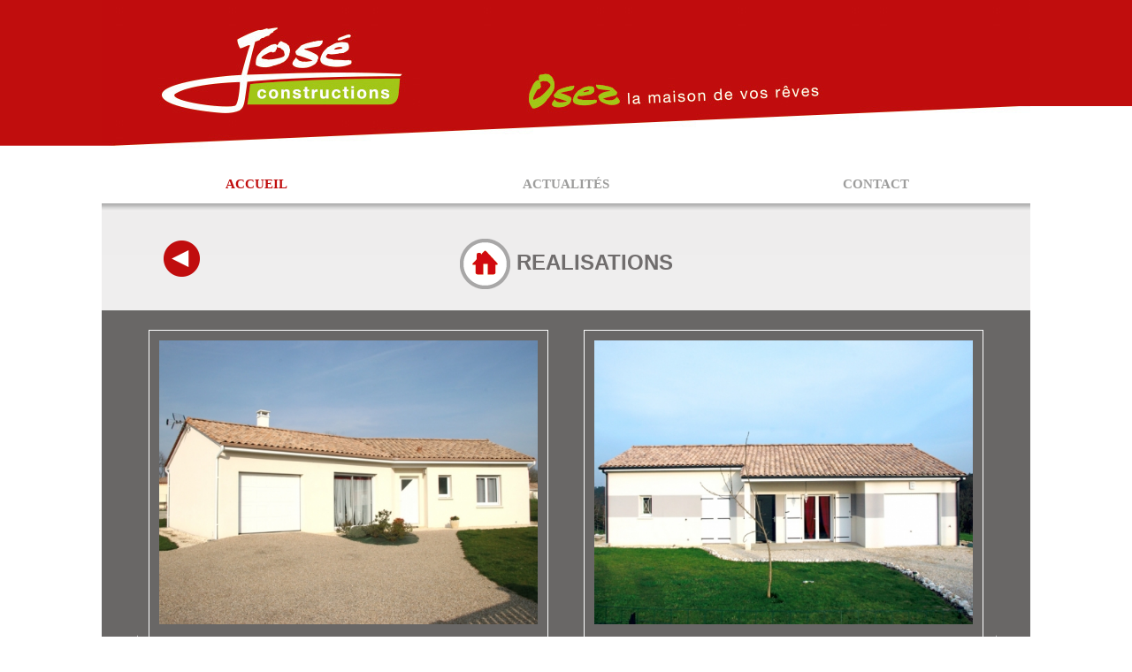

--- FILE ---
content_type: text/html
request_url: http://www.jose-constructions.fr/jose/site/index.php?codeMenu=6&jumpTo=1
body_size: 25833
content:
<!DOCTYPE html>
<html xmlns="http://www.w3.org/1999/xhtml" xml:lang="fr" lang="fr">
	<head>
		<meta charset="windows-1252" />
		<meta http-equiv="Content-Type" content="text/html; charset=windows-1252" />
		<meta name="robots" content="ALL" />
		<meta name="rating" content="General" />
		<meta name="revisit-after" content="15 days" />
		<meta name="description" content="José Constructions" />
		<meta name="keywords" content="Réalisations; José Constructions; constructeur; maison; individuelle; 24; neuvic; dordogne; modèle; plan; qualité; garantie; périgord" />
		<meta name="author" content="Ilo-creatif" />
		<link rel="SHORTCUT ICON" href="../images/charte/favicon.ico" />
		<link rel="alternate" type="application/rss+xml"  href="../rss/newsFrFlux.xml">
		<title>José Constructions - Réalisations</title>
					<link rel="stylesheet" type="text/css" href="../css/stylesheet.css" />
			<link rel="stylesheet" type="text/css" href="../css/charteSite.css" />
			
			<link rel="stylesheet" type="text/css" href="../ckeditor/ckeditor.css" />
			<link rel="stylesheet" type="text/css" href="../css/fenetreModaleJquery.css" />
			
			<!--<script src="//ajax.googleapis.com/ajax/libs/jquery/1.8.3/jquery.min.js"></script>  -->
			<!--<script type="text/javascript" src="http://code.jquery.com/jquery-1.8.3.min.js"></script>-->
			<script language="Javascript" type="text/javascript" src="http://oinutter.co.uk/guggenheim.js/js/jquery.min.js"></script>
			<script type="text/javascript">
				var $version172jQuery = jQuery.noConflict(true);
			</script>
			<script src="../scrollbar/js/jquery-1.9.1.min.js"></script>
			<script type="text/javascript">
				var $version191jQuery = jQuery.noConflict(true);
			</script>
			<!-- sert a coinslider.js-->
			<script type="text/javascript" src="https://ajax.googleapis.com/ajax/libs/jquery/1.4.2/jquery.min.js"></script>
			<!--<script type="text/javascript">
				var version142jQuery = jQuery.noConflict(true);
			</script>-->
			<!-- sert a guggenheim.js-->
		
			
			<!--Gestion du nouveau menu-->
			<link type="text/css" rel="stylesheet" href="../css/menuV2.css"/>
			<!--<script type="text/javascript" src="https://ajax.googleapis.com/ajax/libs/jquery/1.8.2/jquery.min.js"></script>-->
			<!-- fin Gestion du nouveau menu-->
			<!--<script type="text/javascript" src="../dw_scroll/js/dw_event.js"></script>
			<script type="text/javascript" src="../dw_scroll/js/dw_scroll.js"></script>
			<script type="text/javascript" src="../dw_scroll/js/dw_scrollbar.js"></script>
			<script type="text/javascript" src="../dw_scroll/js/scroll_controls.js"></script>-->
			<!-- Debut inclusion de la librairie jquery-->
			<link rel="stylesheet" href="../jquery/themes/base/jquery.ui.all.css">
			<!--<script src="//ajax.googleapis.com/ajax/libs/jqueryui/1.9.1/jquery-ui.min.js"></script>-->
			<link rel="stylesheet" href="../jquery/demos.css">
			<!-- Fin inclusion de la librairie jquery-->
			<!-- Debut fenetre popin-->
			<script type="text/javascript" src="../popin/jquery.popin.js"></script>
			<script type="text/javascript" src="../popin/jquery.popin2.js"></script>
			<!-- Fin fenetre popin-->
			<!-- Debut slide menu-->
			<link rel="stylesheet" href="../lavalamp/css/style.css" type="text/css" media="screen" />
			<!--<script language="JavaScript" type="text/javascript" src="../lavalamp/js/jquery-1.3.2.min.js"></script>-->
			<!--<script language="JavaScript" type="text/javascript" src="../lavalamp/js/jquery.lavalamp.js"></script>
			<script language="JavaScript" type="text/javascript" src="../lavalamp/js/jquery.easing.1.1.js"></script>
			<script type="text/javascript">
				// $(function() { $("#menu_top").lavaLamp({ fx: "backout", speed: 700 })});
				$(function() { $("#fondMenuUL").lavaLamp({ fx: "backout", speed: 700 })});
			</script>-->
			<script language="JavaScript" type="text/javascript" src="../lavalamp/jquery.lavalamp.js"></script>
			<script language="JavaScript" type="text/javascript" src="../lavalamp/jquery.easing.js"></script>
			<script language="javascript" type="text/javascript" src="../lavalamp/menu.js"></script>
			<link media="screen" type="text/css" href="../lavalamp/menu.css" rel="stylesheet">
			<!-- Fin slide menu-->
				
    <script type="text/javascript">
      /*  $(function() {
          if ($.browser.msie && $.browser.version.substr(0,1)<7)
          {
			$('li').has('ul').mouseover(function(){
				$(this).children('ul').show();
				}).mouseout(function(){
				$(this).children('ul').hide();
				})
          }
        });    */    
    </script>
	<script>
			// increase the default animation speed to exaggerate the effect
			/*$.fx.speeds._default = 250;
			$(function() {
				$( ".modal_window" ).dialog({
					autoOpen: false,
					width: 700,
					height: 400,
					minHeight: 100,
					show: "blind",
					hide: "blind",
					resizable: true,
					draggable: true,
					modal: true
				});

				$( ".opener" ).click(function() {
					var modal_id = $(this).attr('name');
					$( "#dialog"+modal_id ).dialog( "open" );
					return false;
				});
			});*/
		</script>
		
		<script type="text/javascript">
		$(document).ready(function() {
			$("a.zoom").popin({
				className: "mypopin",
				loaderImg : '../popin/ajax-loader.gif'
			});
			$("a.zoom2").popin2({
				width:800,
				height:400,
				className: "mypopin2",
				loaderImg : '../popin/ajax-loader.gif'
			});
		});
		</script>
		<!-- gestion des temoignages-->
		<link type="text/css" rel="stylesheet" href="../temoignage/temoignage.css" />
		<!-- fin de gestion des temoignages-->
		<!-- Debut inclusion de la gallerie-->
		<!-- requiert jquery-->
		<script type="text/javascript" src="../coin-slider/coin-slider.min.js"></script>
		<link rel="stylesheet" href="../coin-slider/coin-slider-styles.css" type="text/css" />
		<!-- fin inclusion de la gallerie-->
		<!-- debut guggenheim -->
				<link type="text/css" rel="stylesheet" href="../guggenheim/guggenheim.css" media="screen"/>
		<script language="Javascript" type="text/javascript" src="http://oinutter.co.uk/guggenheim.js/js/guggenheim.min.js"></script>
				<!--<script language="Javascript" type="text/javascript" src="http://oinutter.co.uk/guggenheim.js/js/guggenheim.min.js"></script>
		<script language="Javascript" type="text/javascript" src="../guggenheim/guggenheim.js"></script>-->
		<!-- fin guggenheim -->
		<!-- debut popup -->
		<link type="text/css" rel="stylesheet" href="../popup/css/popup.css" media="screen"/>
		<script language="Javascript" type="text/javascript" src="../popup/js/jquery.popup.js"></script>
		<!-- fin popup -->
		
		<!-- debut scrollbar dans un div-->
		<link href="../scrollbar/css/jquery.mCustomScrollbar.css" rel="stylesheet" type="text/css" />
		<!--<script src="../scrollbar/js/jquery-1.9.1.min.js"></script>-->
		<script src="../scrollbar/js/jquery.mCustomScrollbar.js"></script>
		<script src="../scrollbar/js/jquery.mousewheel.js"></script>
		<!-- fin scrollbar dans un div-->
		<script type="text/javascript" src="../js/fonctions.js"></script>
		<!-- gestion des actualites-->
		<link type="text/css" rel="stylesheet" href="../rhinoslider-1.05/css/rhinoslider-1.05.css" />
		<!--<script type="text/javascript" src="../rhinoslider-1.05/js/jquery.js"></script>-->
		<script type="text/javascript" src="../rhinoslider-1.05/js/rhinoslider-1.05.min.js"></script>
		<script type="text/javascript" src="../rhinoslider-1.05/js/mousewheel.js"></script>
		<script type="text/javascript" src="../rhinoslider-1.05/js/easing.js"></script>
		<!-- fin de gestion des actualites-->
		<meta name="google-site-verification" content="Jxg1IF2szOEeIVPpmt12D7ppNNa91t4mht29q0fF8g0" />
	</head>
	<body>
		<input type="hidden" name="codeMenuHidden" id="codeMenuHidden" value="6" />
		<!--[if IE 6]><div id="IE6-7"><![endif]-->
		<!--[if IE 7]><div id="IE6-7"><![endif]-->
		<!--[if (IE) & (!IE 6) & (!IE 7)]><div id="NOTIE"><![endif]-->
		<!--[if !IE]>--><div id="NOTIE"><!--<![endif]--> <!-- Le commentaire est fermé, puis rouvert -->		
		<table id="page-table">
			<tr>
				<td id="page-td">
					<div id="contenuglobal">
						<div id="contoursite">
							<div id="header">
								<div id="bandeauHaut">
									<div id="bandeauMenu">
										<div id="menu-box"><div id="menuSite">
					<ul class="menuSite"><li class="premierMenu" style="width: 350px !important;"><a  href="1-FR-accueil.html" style="width: 350px !important; text-transform:uppercase;"><span>Accueil</span></a></li><li class="premierMenu" style="width: 350px !important;"><a  href="2-FR-actualites.html" style="width: 350px !important; text-transform:uppercase;"><span>Actualités</span></a></li><li class="last" style="width: 350px !important;"><a  href="../site/contact.php" style="width: 350px !important; text-transform:uppercase;"><span>Contact</span></a></li></ul>
					</div></div>									</div>
								</div>								
							</div>
							<div id="contenu">
								<div id="contenuPage">
									<!-- contenu de la page -->
																												<div class="titrePage">
											<div class="positionTitre"><img src='../upload/picto/PictoRealisation.png' style="vertical-align:middle;" /> Realisations</div>
											<div class="lienRetour"><a href="1-FR-accueil.html"><img src="/jose/upload/picto/FlecheRetour.png" alt="retour"/></a></div>										</div>
										<div id="positionPageFonce">
									<table style="border-width: 0px; border-spacing: 0px; border-collapse: collapse; width:1050px; padding: 0px; margin:auto;" ><tr><td style="vertical-align: top;padding-top: 0px;"><table id="tableauContenu" style="border-width: 0px; border-spacing: 0px; border-collapse: collapse; width:1050px; padding: 0px; margin:auto;"><tr><td style="height:1px; width:1050px; border-style:none; font-size:1px; padding:0px;"><img src="../images/pixelTransparent.gif" width="1050" height="1" alt="" /></td></tr><tr><td style="height: 20px; width: 1050px; vertical-align: middle; text-align:center; padding:0px;" colspan="1" rowspan="1"><p>
	<div id="maCarte" style="position:relative; left:-5px; "><div id="basic-gallery" class="gallery"><div class="guggenheim-slider"><div class="guggenheim-item codeCategorie1">
						<div class="guggenheim-item-zone">
							<div class="guggenheim-item-bordure">
								<a style="color:#761704 !important;" href="index.php?pageSite=ficheProjet&codeMenu=6&codeTypeProduit=1&codeProjet=17&jumpTo=1"><img src='../gallerie/img17.jpg' alt='' style='width:428px;' /></a>
							</div>
							<div class="guggenheim-modele">
								<span style="font-size:11px; font-weight:bold;">Maison contemporaine de 86 m2</span><br />Chaque projet réalisé par José Constructions est unique.
Nous vous accompagnons et assurons chaque étape de votre projet dans un souci permanent de qualité. Découvrez la diversité de nos réalisations.
							</div>
						</div>
					</div><div class="guggenheim-item codeCategorie1">
						<div class="guggenheim-item-zone">
							<div class="guggenheim-item-bordure">
								<a style="color:#761704 !important;" href="index.php?pageSite=ficheProjet&codeMenu=6&codeTypeProduit=1&codeProjet=20&jumpTo=2"><img src='../gallerie/img20.jpg' alt='' style='width:428px;' /></a>
							</div>
							<div class="guggenheim-modele">
								<span style="font-size:11px; font-weight:bold;">Maison contemporaine de 91 m2</span><br />Chaque projet réalisé par José Constructions est unique.
Nous vous accompagnons et assurons chaque étape de votre projet dans un souci permanent de qualité. Découvrez la diversité de nos réalisations.

							</div>
						</div>
					</div><div class="guggenheim-item codeCategorie1">
						<div class="guggenheim-item-zone">
							<div class="guggenheim-item-bordure">
								<a style="color:#761704 !important;" href="index.php?pageSite=ficheProjet&codeMenu=6&codeTypeProduit=1&codeProjet=19&jumpTo=3"><img src='../gallerie/img19.jpg' alt='' style='width:428px;' /></a>
							</div>
							<div class="guggenheim-modele">
								<span style="font-size:11px; font-weight:bold;">Maison contemporaine de 133 m2</span><br />Chaque projet réalisé par José Constructions est unique.
Nous vous accompagnons et assurons chaque étape de votre projet dans un souci permanent de qualité. Découvrez la diversité de nos réalisations.

							</div>
						</div>
					</div><div class="guggenheim-item codeCategorie1">
						<div class="guggenheim-item-zone">
							<div class="guggenheim-item-bordure">
								<a style="color:#761704 !important;" href="index.php?pageSite=ficheProjet&codeMenu=6&codeTypeProduit=1&codeProjet=14&jumpTo=4"><img src='../gallerie/img14.jpg' alt='' style='width:428px;' /></a>
							</div>
							<div class="guggenheim-modele">
								<span style="font-size:11px; font-weight:bold;">Maison contemporaine de 143 m2</span><br />Chaque projet réalisé par José Constructions est unique.
Nous vous accompagnons et assurons chaque étape de votre projet dans un souci permanent de qualité. Découvrez la diversité de nos réalisations.
							</div>
						</div>
					</div><div class="guggenheim-item codeCategorie1">
						<div class="guggenheim-item-zone">
							<div class="guggenheim-item-bordure">
								<a style="color:#761704 !important;" href="index.php?pageSite=ficheProjet&codeMenu=6&codeTypeProduit=1&codeProjet=16&jumpTo=5"><img src='../gallerie/img16.jpg' alt='' style='width:428px;' /></a>
							</div>
							<div class="guggenheim-modele">
								<span style="font-size:11px; font-weight:bold;">Maison contemporaine de 130 m2</span><br />Chaque projet réalisé par José Constructions est unique.
Nous vous accompagnons et assurons chaque étape de votre projet dans un souci permanent de qualité. Découvrez la diversité de nos réalisations.
							</div>
						</div>
					</div><div class="guggenheim-item codeCategorie1">
						<div class="guggenheim-item-zone">
							<div class="guggenheim-item-bordure">
								<a style="color:#761704 !important;" href="index.php?pageSite=ficheProjet&codeMenu=6&codeTypeProduit=1&codeProjet=15&jumpTo=6"><img src='../gallerie/img15.jpg' alt='' style='width:428px;' /></a>
							</div>
							<div class="guggenheim-modele">
								<span style="font-size:11px; font-weight:bold;">Maison contemporaine de 277 m2</span><br />Chaque projet réalisé par José Constructions est unique.
Nous vous accompagnons et assurons chaque étape de votre projet dans un souci permanent de qualité. Découvrez la diversité de nos réalisations.
							</div>
						</div>
					</div><div class="guggenheim-item codeCategorie1">
						<div class="guggenheim-item-zone">
							<div class="guggenheim-item-bordure">
								<a style="color:#761704 !important;" href="index.php?pageSite=ficheProjet&codeMenu=6&codeTypeProduit=1&codeProjet=11&jumpTo=7"><img src='../gallerie/img11.jpg' alt='' style='width:428px;' /></a>
							</div>
							<div class="guggenheim-modele">
								<span style="font-size:11px; font-weight:bold;">Maison contemporaine de 137 m2</span><br />Chaque projet réalisé par José Constructions est unique.
Nous vous accompagnons et assurons chaque étape de votre projet dans un souci permanent de qualité. 

Découvrez la diversité de nos réalisations.

							</div>
						</div>
					</div><div class="guggenheim-item codeCategorie1">
						<div class="guggenheim-item-zone">
							<div class="guggenheim-item-bordure">
								<a style="color:#761704 !important;" href="index.php?pageSite=ficheProjet&codeMenu=6&codeTypeProduit=1&codeProjet=12&jumpTo=8"><img src='../gallerie/img12.jpg' alt='' style='width:428px;' /></a>
							</div>
							<div class="guggenheim-modele">
								<span style="font-size:11px; font-weight:bold;">Maison contemporaine de 89 m2</span><br />Chaque projet réalisé par José Constructions est unique.
Nous vous accompagnons et assurons chaque étape de votre projet dans un souci permanent de qualité. Découvrez la diversité de nos réalisations.
							</div>
						</div>
					</div><div class="guggenheim-item codeCategorie1">
						<div class="guggenheim-item-zone">
							<div class="guggenheim-item-bordure">
								<a style="color:#761704 !important;" href="index.php?pageSite=ficheProjet&codeMenu=6&codeTypeProduit=1&codeProjet=13&jumpTo=9"><img src='../gallerie/img13.jpg' alt='' style='width:428px;' /></a>
							</div>
							<div class="guggenheim-modele">
								<span style="font-size:11px; font-weight:bold;">Maison contemporaine de 96 m2</span><br />Chaque projet réalisé par José Constructions est unique.
Nous vous accompagnons et assurons chaque étape de votre projet dans un souci permanent de qualité. Découvrez la diversité de nos réalisations.
							</div>
						</div>
					</div></div>
					<div class="buttons">
						<div id="triangleGaucheBlanc" onclick="gallery.prev();"></div>
						<div id="triangleDroitBlanc" onclick="gallery.next();"></div>
					</div></div></div></p>
</td></tr></table></td></tr></table><br /><br />										
										</div>
										<!-- fin du contenu de la page-->
									</div>
									
								</div>
																<div id="footer">
									<div style="position:relative; float:left; width:100%; height:35px;"></div>
									<div id="menuBas"><ul><li  style="width:33.333333333333%;">
						<div style="width:100%; text-align:center;">
							<div class="traitVertical">
								<span class="lienBas"><a href="8-FR-nos-garanties.html">Nos garanties</a></span>
								
								<div class="idSousMenuBas"></div>
							</div>
						</div>
					</li><li  style="width:33.333333333333%;">
						<div style="width:100%; text-align:center;">
							<div class="traitVertical">
								<span class="lienBas"><a href="9-FR-votre-projet.html">Votre projet</a></span>
								
								<div class="idSousMenuBas">Notre réseaux de partenaires, artisans, courtiers et banques, nous permettent de vous accompagner depuis le financement de votre projet jusqu'à la remise des clés.</div>
							</div>
						</div>
					</li><li  style="width:33.333333333333%;">
						<div style="width:100%; text-align:center;">
							<div class="traitVertical">
								<span class="lienBas"><a href="../site/contact.php">Contact</a></span>
								
								<div class="idSousMenuBas">contact@jose-constructions.fr<br />6 rue Aristide BRIAND<br />24110 SAINT ASTIER<br />Tél. : 05 53 82 11 61</div>
							</div>
						</div>
					</li></ul></div>
								</div>
							</div>
						</div>
						
						<div id="bandeauDefilantGauche"><!--<div id="imageBandeauGauche"></div>--></div>
						<div id="bandeauDefilantDroit"><!--<div id="imageBandeauDroit"></div>--></div>
					</td>
				</tr>
				<tr>
					<td>
						<a href="../site/index.php?codeMenu=32" style="font-size:10px; color:#878787;">Mentions L&eacute;gales</a> - 
						<a href="http://www.ilo-creatif.com" style="font-size:10px; color:#878787;" alt="Design - Packaging - Communication" target="_blank">Agence de design</a>
					</td>
				</tr>
			</table>
		</div>

<script>
  (function(i,s,o,g,r,a,m){i['GoogleAnalyticsObject']=r;i[r]=i[r]||function(){
  (i[r].q=i[r].q||[]).push(arguments)},i[r].l=1*new Date();a=s.createElement(o),
  m=s.getElementsByTagName(o)[0];a.async=1;a.src=g;m.parentNode.insertBefore(a,m)
  })(window,document,'script','//www.google-analytics.com/analytics.js','ga');

  ga('create', 'UA-16145157-1', 'auto');
  ga('send', 'pageview');

</script>


<script type="text/javascript">
	$(document).ready(function() {
		$('#coin-slider').coinslider({ 
			width: 304, // width of slider panel
			height: 409, // height of slider panel
			spw: 1, // squares per width - par defaut 7
			sph: 1, // squares per height - par defaut 5
			delay: 5000, // delay between images in ms
			sDelay: 0, // delay beetwen squares in ms
			opacity: 0.7, // opacity of title and navigation
			titleSpeed: 500, // speed of title appereance in ms
			effect: 'rain', // random, swirl, rain, straight
			navigation: false, // prev next and buttons
			links : true, // show images as links
			hoverPause: true // pause on hover
		});
		$('#coin-slider2').coinslider({ 
			width: 304, // width of slider panel
			height: 409, // height of slider panel
			spw: 1, // squares per width - par defaut 7
			sph: 1, // squares per height - par defaut 5
			delay: 5200, // delay between images in ms
			sDelay: 0, // delay beetwen squares in ms
			opacity: 0.7, // opacity of title and navigation
			titleSpeed: 500, // speed of title appereance in ms
			effect: 'rain', // random, swirl, rain, straight
			navigation: false, // prev next and buttons
			links : true, // show images as links
			hoverPause: true // pause on hover
		});
		$('#coin-slider3').coinslider({ 
			width: 304, // width of slider panel
			height: 409, // height of slider panel
			spw: 1, // squares per width - par defaut 7
			sph: 1, // squares per height - par defaut 5
			delay: 5400, // delay between images in ms
			sDelay: 0, // delay beetwen squares in ms
			opacity: 0.7, // opacity of title and navigation
			titleSpeed: 500, // speed of title appereance in ms
			effect: 'rain', // random, swirl, rain, straight
			navigation: false, // prev next and buttons
			links : true, // show images as links
			hoverPause: true // pause on hover
		});
		$('#slider').rhinoslider({
			effect: 'kick',
			effectTime: 800,
			showTime: 10000,
			controlsMousewheel: false,
			controlsKeyboard: false,
			controlsPlayPause: false,
			autoPlay: true,
			showBullets: 'never'
		});
	});
	
</script>
<script type="text/javascript">

		function resetGallery(){
			$version172jQuery('input[name="publisher"]').val([''])
			$version172jQuery('input[name="gender"]').val([''])
			$version172jQuery('input[name="powered"]').val([''])
			$version172jQuery('input[type="checkbox"]').val([''])
			$version172jQuery('input[name="modele"]').val([''])
			$version172jQuery('.order-bt.current').removeClass('current')
			$version172jQuery('.order-bt.alphabetical').addClass('current')
			gallery.reset()
		}

		function orderAlphabetically(){
			
			var els = $version172jQuery('.guggenheim-item')

			$version172jQuery('.order-bt.current').removeClass('current')
			$version172jQuery('.order-bt.alphabetical').addClass('current')

			els.sort(function(a,b){
				var nameA = $version172jQuery('span',a)[0].className.replace('sprite ',''),
					nameB = $version172jQuery('span',b)[0].className.replace('sprite ',''),
					names = [nameA,nameB].sort()

				return names.indexOf(nameA) - names.indexOf(nameB)
			})

			gallery.order(els)

		}

		function orderByAppearance(){
			var els = $version172jQuery('.guggenheim-item'),
				dateReg = new RegExp('[0-9]{6}')

			$version172jQuery('.order-bt.current').removeClass('current')
			$version172jQuery('.order-bt.appearance').addClass('current')

			els.sort(function(a,b){
					var dateA = parseInt(dateReg.exec(a.className)[0]),
					dateB = parseInt(dateReg.exec(b.className)[0])

				return dateA - dateB
			})

			gallery.order(els)
		}

		function orderByTeam(){
			var els = $version172jQuery('.guggenheim-item'),
				teamReg = new RegExp('(avengers|fantasticfour|justiceleague|xmen|nogroup)')

			$version172jQuery('.order-bt.current').removeClass('current')
			$version172jQuery('.order-bt.team').addClass('current')

			els.sort(function(a,b){
				var teamA = teamReg.exec(a.className)[1],
					teamB = teamReg.exec(b.className)[1],
					teams = [teamA,teamB].sort()

				return teams.indexOf(teamA) - teams.indexOf(teamB)
			})

			gallery.order(els)
		}

		function filterGallery(){
			var filters = [],
				teams = []
			
			filters.push($version172jQuery('input[name="publisher"]:checked').val())
			filters.push($version172jQuery('input[name="gender"]:checked').val())
			filters.push($version172jQuery('input[name="powered"]:checked').val())
			filters.push($version172jQuery('input[name="modele"]:checked').val())

			$version172jQuery('input[type="checkbox"]:checked').each(function(i,item){
				teams.push(item.value)
			})

			filters.push(teams.join('|'))

			gallery.filter(filters)
		}

		function toggleCheckboxes(input){
			if($version172jQuery('input[type="checkbox"].team:checked').length && input != $version172jQuery('input[name="all-teams"]')[0])
				$version172jQuery('input[name="all-teams"]').attr('checked',false)
			else
				$version172jQuery('input[type="checkbox"]').val([''])
		}
				window.onload = function(){	
			if(document.getElementById('basic-gallery'))
			{
				gallery = guggenheim('#basic-gallery');
				filterGallery();
				gallery.filter('codeCategorie1');				gallery.jumpTo(1);			}
		};
		</script>
<!-- gestion des temoignages-->
<script type="text/javascript">
(function() {

	var quotes = $(".quotes");
	var quoteIndex = -1;
	
	function showNextQuote() {
		++quoteIndex;
		quotes.eq(quoteIndex % quotes.length)
			.fadeIn(2000)
			.delay(6000)
			.fadeOut(2000, showNextQuote);
	}
	
	showNextQuote();
	
})();
</script>
<!-- fin de gestion des temoignages-->
<!-- gestion des terrains-->
<script type="text/javascript">
(function($){
   $(window).load(function(){
      $("#descriptif").mCustomScrollbar({
					scrollButtons:{
						enable:true
					},
					mouseWheel:true
				});
		$("a[rel='load-content']").click(function(e){
					e.preventDefault();
					var $this=$(this),
						url=$this.attr("href");
					$this.addClass("loading");
					$.get(url,function(data){
						$this.removeClass("loading");
						$("#descriptif .mCSB_container").html(data); //load new content inside .mCSB_container
						$("#descriptif").mCustomScrollbar("update"); //update scrollbar according to newly loaded content
						$("#descriptif").mCustomScrollbar("scrollTo","top",{scrollInertia:200}); //scroll to top
					});
				});
   });
})($version191jQuery);
</script>
<!-- fin de gestion des terrains-->


	</body>
</html>

--- FILE ---
content_type: text/css
request_url: http://www.jose-constructions.fr/jose/css/stylesheet.css
body_size: 993
content:
/* Generated by Font Squirrel (http://www.fontsquirrel.com) on August 30, 2012 */



@font-face {
    font-family: 'eurostileregular';
    src: url('../fonts/eurostile-webfont.eot');
    src: url('../fonts/eurostile-webfont.eot?#iefix') format('embedded-opentype'),
         url('../fonts/eurostile-webfont.woff') format('woff'),
         url('../fonts/eurostile-webfont.ttf') format('truetype'),
         url('../fonts/eurostile-webfont.svg#eurostileregular') format('svg');
    font-weight: normal;
    font-style: normal;

}




@font-face {
    font-family: 'eurostilebold';
    src: url('../fonts/eurostile_bold-webfont.eot');
    src: url('../fonts/eurostile_bold-webfont.eot?#iefix') format('embedded-opentype'),
         url('../fonts/eurostile_bold-webfont.woff') format('woff'),
         url('../fonts/eurostile_bold-webfont.ttf') format('truetype'),
         url('../fonts/eurostile_bold-webfont.svg#eurostilebold') format('svg');
    font-weight: normal;
    font-style: normal;

}

--- FILE ---
content_type: text/css
request_url: http://www.jose-constructions.fr/jose/css/charteSite.css
body_size: 22061
content:
html {
	height: 100%;
}
body {
	margin: 0;
	padding: 0;
	height: 100%;
	font-family: Helvetica, sans-serif;
	font-size:14px !important;
}
div#NOTIE{
	height: 100%;
}
img{
	border:0px;
}
#page-table {
    height: 100%;
    width: 100%;
    border-collapse: collapse;
    text-align: center;
	background:#FFFFFF;
	
}
#page-td {
    height: 100%;
    padding: 0;
    vertical-align: top;
	background: #FFFFFF;
}
#global {
	position:absolute;
	/*left: 50%;*/
	top: 0px;
	width: 100%;
	height: 800px;
	margin-top: 0px; /* moitié de la hauteur */

}
#contoursite {
	background-color: #FFFFFF;
    border-color: #FFFFFF;
    /*border-style: solid;
    border-width: 1px;*/
    /*height: 736px;*/
    margin: 0 auto;
    position: inherit;
    text-align: center;
    width: 1050px;
	z-index:1;
}
#contenuglobal {
	width: 1050px;
	height: 790px;
	margin: 0px auto;
	text-align: center;
	position: inherit;
	background:url('../images/charte/CarreGris.png');
}

#bandeauHaut {
	float:right;
	width: 1050px;
	height: 230px;
	background:url('../images/charte/BandeauHaut.jpg');
	position: relative;
	z-index: 2;
}
#espaceAdherents {
	float:right;
	width: 153px;
	height: 27px;
	background:url('../images/charte/adherent.png');
	position: relative;
	z-index: 3;
	top: 175px;
	right:12px;
	padding-top: 10px;
}
#espaceAdherents a{
	color: #FFFFFF;
	text-decoration:none;
}
#bordureAccueil{
	width: 926px;
	height: 424px;
	position: relative;
	padding-left:13px;
	padding-top:13px;
	border-color:#484544;
	border-width:1px 1px 1px 1px;
	border-style:solid;
	float: left;
}
#pageAccueil{
	width: 1050px;
	height: 490px;
	position: relative;
	padding-left:56px;
	padding-top:58px;
	float: left;
}
#bandeauDefilant {
	float:left;
	width: 304px;
	height: 409px;
	position: relative;
	z-index: 3;
}
#bandeauDefilant2 {
	float:left;
	width: 304px;
	height: 409px;
	position: relative;
	z-index: 3;
}
#bandeauDefilant3 {
	float:left;
	width: 304px;
	height: 409px;
	position: relative;
	z-index: 3;
}
span.titreAccueil{
	font-size:13px;
	font-weight:bold;
	text-transform : uppercase;
}
#bandeauDefilantGauche {
	float:left;
	width: 50%;
	height: 230px;
	top:0px;
	position: absolute;
	background:url('../images/charte/BandeBandeauHautGauche.png');
	background-repeat: repeat-x;
	z-index: 0;
}
#bandeauDefilantDroit {
	float:left;
	width: 50%;
	height: 230px;
	top:0px;
	position: absolute;
	background:url('../images/charte/BandeBandeauHautDroit.png');
	background-repeat: repeat-x;
	z-index: 0;
	right: 0px;
}

#imageBandeauGauche{
	float:right;
	width: 710px;
	height: 231px;
	background:url('../images/charte/BandeauHautGauche.jpg');
	position: relative;
	right: -78px;
}
#imageBandeauDroit{
	float:left;
	width: 710px;
	height: 231px;
	background:url('../images/charte/BandeauHautDroit.jpg');
	position: relative;
	left:79px;
}
#bandeauPageMenu2 {
	float:left;
	width: 100%;
	height: 35px;
	/*background-color:#761704;*/
	background-color:#951713;
	position: absolute;
	z-index: 0;
	top: 448px;
	left: 0px;
}
#bandeauMenu {
	float:right;
	width: 1050px;
	height: 34px;
	/*background-color:#761704;*/
	background-color:#ffffff;
	position: relative;
	z-index: 4;
	top: 190px;
	/*left: 139px;*/
}
#bandeauMenu2 {
	float:right;
	width: 100%;
	height: 34px;
	/*background-color:#761704;*/
	background-color:#951713;
	position: absolute;
	z-index: 3;
	top: 448px;
	left: 0px;
}
div.menuPrincipal {
	float:left;
	/*width: 153px;
	height: 27px;*/
	position: relative;
	z-index: 4;
	top: 10px;
}
div#menu01{ width: 154px; height: 27px; left:14px;}
div#menu02{ width: 167px; height: 27px; left:15px;}
div#menu03{ width: 167px; height: 27px; left:15px;}
div#menu04{ width: 167px; height: 27px; left:15px;}
div#menu05{ width: 167px; height: 27px; left:15px;}
div#menu06{ width: 154px; height: 27px; left:15px;}
div.menuPrincipal a{
	color: #FFFFFF;
	text-decoration:none;
}
#bandeauMarron {
	float:right;
	width: 1050px;
	height: 5px;
	background:url('../images/charte/pixelMarron.png');
	position: relative;
	z-index: 3;
	top: 20px;
}
#contenu {
	background:url('../images/charte/CarreGris.png');
	float:left;
	width: 1050px;
	/*min-height: 710px;*/
	/*background-color: #FFFFFF;*/
	position: relative;
	z-index: 2;
}
#contenuPage {
	background:url('../images/charte/BandeauGrisClair.png') repeat-x;
	/*left:156px;*/
	float:left;
	/*width: 964px;*/
	width: 1050px;
	/*min-height: 710px;*/
	position: relative;
	z-index: 3;
}
#positionPage{
	/*background:url('../images/charte/CarreGris.png');*/
	float:left;
	/*width: 720px;*/
	/*width: 940px;*/
	width: 1050px;
	/*top: 30px;*/
	position: relative;
	z-index: 4;
	text-align: justify;
	min-height:560px;
	/*padding-left: 15px;
	min-height:710px;*/
	
}
#positionPageFonce{
	background:url('../images/charte/CarreGrisFonce.png');
	float:left;
	/*width: 720px;*/
	/*width: 940px;*/
	width: 1050px;
	/*top: 30px;*/
	position: relative;
	z-index: 4;
	text-align: justify;
	/*height:850px;*/
	min-height: 470px;
	color: #ffffff !important;
	/*padding-left: 15px;
	min-height:710px;*/
}

#htmlDroit{
	float:left;
	width: 223px;
	height: 710px;
	position: relative;
	z-index: 3;
}
#actualites{
	float:left;
	width: 223px;
	height: 475px;
	position: relative;
	z-index: 4;
}
#titreActualite1{
	float:left;
	top:10px;
	width: 204px;
	height: 50px;
	position: relative;
	z-index: 4;
	color: #D18E00;
	font-size:25px;
}
#titreActualite2{
	float:left;
	width: 204px;
	height: 50px;
	position: relative;
	z-index: 4;
	color: #FFFFFF;
	font-size: 17px;
    top: -21px;
}
#actualitesHtml{
	top:15px;
	background:url('../images/charte/pixelMarron.png');
	float:left;
	width: 204px;
	height: 370px;
	position: relative;
	z-index: 5;
}
#contenuActualite{
	float:left;
	text-align: justify;
	position: relative;
	z-index: 4;
	color: #FFFFFF;
	font-size: 10px;
    top: -10px;
	padding: 10px;
	height: 300px;
	overflow:auto; 
}
#contenuActualite .titreActu{
	font-size: 12px;
	font-weight : bold;
	border-bottom: 1px solid #ffffff;
}
#contenuActualite .dateActu{
	font-size: 12px;
	font-weight : bold;
	color: #935b00;
	background-color:#ffffff;
	width: 34px;
	float:left;
	-webkit-border-radius: 5px;
	-webkit-border-bottom-right-radius: 0;
	-moz-border-radius: 5px;
	-moz-border-radius-bottomright: 0;
	border-radius: 5px;
	border-bottom-right-radius: 0;
	left: -4px;
    padding: 1px;
    position: relative;
    top: -1px;
}
#contenuActualite .chapeauActu{
	float: left;
}
#contenuActualite .espaceActu{
	float: left;
	height:15px;
	width:100%;
}
#actusBas{
	/*top:15px;*/
	background:url('../images/charte/actusBas.png');
	float:left;
	width: 204px;
	height: 19px;
	position: relative;
	z-index: 5;
}
#agenda{
	float:left;
	width: 204px;
	height: 196px;
	position: relative;
	z-index: 4;
	top: -4px;
	color: #FFFFFF;
}
#titreAgenda{
	background:url('../images/charte/agenda.png');
	float:left;
	width: 204px;
	height: 32px;
    padding-top: 11px;
	position: relative;
	z-index: 5;
}
#temoignage{
	float:right;
	width: 1260px;
	height: 78px;
	background-color:#D9D9D9;
	position: relative;
	z-index: 3;
}
#temoignage2 {
	float:right;
	width: 100%;
	height: 78px;
	background-color:#D9D9D9;
	/*position: absolute;*/
	z-index: 1;
	top: 1187px;
	left: 0px;
}
#footerBandeRouge{
	float:right;
	width: 1260px;
	height: 34px;
	background-color:#761704;
	position: relative;
	z-index: 3;
}
#footerBandeRouge2 {
	float:right;
	width: 100%;
	height: 34px;
	background-color:#761704;
	/*position: absolute;*/
	z-index: 1;
	top: 1265px;
	left: 0px;
}
#footer{
	float:right;
	width: 1050px;
	height: 150px;
	background-color:#ffffff;
	position: relative;
	z-index: 3;
}
#footer2 {
	float:right;
	width: 100%;
	height: 188px;
	background-color:#951713;
	/*position: absolute;*/
	z-index: 1;
	top: 1299px;
	left: 0px;
}
h1{
	font-size:16px;
	color: #76882A;
	/*border-left: 2px solid #76882A;*/
	/*padding-left: 10px;*/
}
div.chapeauActu a{
	color: #000000;
	text-decoration: none;
}
div.chapeauActu a:hover{
	color: #FFFFFF;
}

.boutonClass {
	-moz-box-shadow:inset 0px 1px 0px 0px #ffffff;
	-webkit-box-shadow:inset 0px 1px 0px 0px #ffffff;
	box-shadow:inset 0px 1px 0px 0px #ffffff;
	background:-webkit-gradient( linear, left top, left bottom, color-stop(0.05, #f9f9f9), color-stop(1, #e9e9e9) );
	background:-moz-linear-gradient( center top, #f9f9f9 5%, #e9e9e9 100% );
	filter:progid:DXImageTransform.Microsoft.gradient(startColorstr='#f9f9f9', endColorstr='#e9e9e9');
	background-color:#f9f9f9;
	-moz-border-radius:6px;
	-webkit-border-radius:6px;
	border-radius:6px;
	border:1px solid #dcdcdc;
	display:inline-block;
	color:#666666;
	font-family:arial;
	font-size:12px;
	font-weight:bold;
	padding:6px 6px;
	text-decoration:none;
	text-shadow:1px 1px 0px #ffffff;
	/*width:70px;*/
}
.boutonClass:hover {
	background:-webkit-gradient( linear, left top, left bottom, color-stop(0.05, #e9e9e9), color-stop(1, #f9f9f9) );
	background:-moz-linear-gradient( center top, #e9e9e9 5%, #f9f9f9 100% );
	filter:progid:DXImageTransform.Microsoft.gradient(startColorstr='#e9e9e9', endColorstr='#f9f9f9');
	background-color:#e9e9e9;
	font-size:12px;
	color:#000000;
}
.boutonClassTexte {
	-moz-box-shadow:inset 0px 1px 0px 0px #ffffff;
	-webkit-box-shadow:inset 0px 1px 0px 0px #ffffff;
	box-shadow:inset 0px 1px 0px 0px #ffffff;
	background:-webkit-gradient( linear, left top, left bottom, color-stop(0.05, #e9e9e9), color-stop(1, #f9f9f9) );
	background:-moz-linear-gradient( center top, #e9e9e9 5%, #f9f9f9 100% );
	filter:progid:DXImageTransform.Microsoft.gradient(startColorstr='#e9e9e9', endColorstr='#f9f9f9');
	background-color:#e9e9e9;
	-moz-border-radius:6px;
	-webkit-border-radius:6px;
	border-radius:6px;
	border:1px solid #dcdcdc;
	display:inline-block;
	color:#666666;
	font-family:arial;
	font-size:12px;
	/*font-weight:bold;*/
	padding:6px 6px;
	text-decoration:none;
	text-shadow:1px 1px 0px #ffffff;
}
.boutonClass:active 
{
	position:relative;
	top:1px;
}

#titreTemoignage{
	margin-left: auto;
	margin-right: auto;
	position:relative;
	width: 960px;
	left: 25px;
	text-transform : uppercase;
	font-size: 30px;
	top:-27px;
	text-align:left;
	color:#D9D9D9;
	z-index:3;
	height:32px;
}
#divTemoignage{
	margin-left: auto;
	margin-right: auto;
	position:relative;
	width: 960px;
	left: 10px;
	text-align: left;
	/*border: 1px solid #333;*/
	/*background-color: #fffafa; */
	height:110px; 
	z-index: 2;
	top:-80px;
}
.temoignageDescTitre{
	color:#951713;
	width: 780px;
	position:relative;
	font-size: 30px;
	float:left;
	padding: 10px;
}
.temoignageDescPhoto{
	float:left;
	width: 200px;
	text-align: center;
	top:20px;
	position: relative;
}
.temoignageDescriptif{
	float: left;
    padding: 10px;
    position: relative;
    top: 10px;
    width: 580px;
}



/*deuxieme version de menu*/
#fondMenuUL ul li a{
	background-color: rgb(255,255,255);
	-ms-filter:"progid:DXImageTransform.Microsoft.Alpha(Opacity=95)";
	filter: alpha(opacity=95);
	background-color: rgba(255, 255, 255, 0.95);
}
#fondMenuV2{
	float:right;
	width: 804px;
	height: 27px;
	background:url('../images/charte/bandeauMenu.jpg');
	position: relative;
	z-index: 5;
}
#fondMenuUL span {
	top: 5px;
	position: relative;
}
#fondMenuUL
{
	width: 100%;
	left: -40px;
	margin: 0;
	/*padding: 10px 0 0 0;*/
	list-style: none;  
	/*background: #111;
	background: -moz-linear-gradient(#444, #111); 
    background: -webkit-gradient(linear,left bottom,left top,color-stop(0, #111),color-stop(1, #444));	
	background: -webkit-linear-gradient(#444, #111);	
	background: -o-linear-gradient(#444, #111);
	background: -ms-linear-gradient(#444, #111);
	background: linear-gradient(#444, #111);
	-moz-border-radius: 50px;
	border-radius: 50px;
	-moz-box-shadow: 0 2px 1px #9c9c9c;
	-webkit-box-shadow: 0 2px 1px #9c9c9c;
	box-shadow: 0 2px 1px #9c9c9c;*/
	position: absolute;
	top: 17px;
	/*font-family: 'eurostilebold',Helvetica,sans-serif;*/
    font-size: 15px;
}

#fondMenuUL li
{
	float: left;
	position: relative;
	line-height: 0;
	margin-right: 0;
    text-align: center;
    width: 114px;
}

#fondMenuUL a 
{
	float: left;
	height: 25px;
	/*padding: 0 25px;*/
	/*color: #999;
	text-transform: uppercase;
	font: bold 12px/25px Arial, Helvetica;*/
	text-decoration: none;
	/*text-shadow: 0 1px 0 #000;*/
	width: 100%
}
#fondMenuUL li a.menuBleu {
    color: #FFFFFF;
	z-index: 10;
	position: relative;
	display:block;
	float:left;
}
#fondMenuUL li a.menuBleu:hover, #fondMenuUL li a.menuBleu:focus {
    color: #BFE1F3;
}
#fondMenuUL li.current a.menuBleu {
	color: #BFE1F3;
}
#fondMenuUL li:hover > a.menuBleu 
{
	color: #BFE1F3;
}
#fondMenuUL li:hover > a
{
	color: #004494;
}
 
*html #fondMenuUL li a:hover /* IE6 */
{
	color: #004494;
}
#fondMenuUL li.current > a
{
	color: #004494;
}
 
*html #fondMenuUL li.current a/* IE6 */
{
	color: #004494;
} 

#fondMenuUL li:hover > ul
{
	display: block;
}

/* Sub-menu */

#fondMenuUL ul
{
    list-style: none;
    margin: 0;
    padding: 0;    
    display: none;
    position: absolute;
    top: 15px;
    left: 0;
    z-index: 99999;    
    /*background: #444;
    background: -moz-linear-gradient(#444, #111);
    background: -webkit-gradient(linear,left bottom,left top,color-stop(0, #111),color-stop(1, #444));
    background: -webkit-linear-gradient(#444, #111);    
    background: -o-linear-gradient(#444, #111);	
    background: -ms-linear-gradient(#444, #111);	
    background: linear-gradient(#444, #111);
    -moz-box-shadow: 0 0 2px rgba(255,255,255,.5);
    -webkit-box-shadow: 0 0 2px rgba(255,255,255,.5);
    box-shadow: 0 0 2px rgba(255,255,255,.5);	
    -moz-border-radius: 5px;
    border-radius: 5px;*/
}

#fondMenuUL ul ul
{
  top: 0;
  left: 100%;
}
#fondMenuUL ul a{
	color: #009DE0;
}
#fondMenuUL ul li
{
    float: none;
    margin: 0;
    padding: 0;
    display: block;  
	text-align:left;
	font-family: 'eurostileregular',Helvetica,sans-serif;
    /*-moz-box-shadow: 0 1px 0 #111111, 0 2px 0 #777777;
    -webkit-box-shadow: 0 1px 0 #111111, 0 2px 0 #777777;
    box-shadow: 0 1px 0 #111111, 0 2px 0 #777777;*/
	width:100%;
}

#fondMenuUL ul li:last-child
{   
    -moz-box-shadow: none;
    -webkit-box-shadow: none;
    box-shadow: none;    
}

#fondMenuUL ul a
{    
    /*padding: 11px;*/
	padding:12px 11px 12px 11px; 
	height: 0px;
	width: 100%;
	/*height: auto;*/
   /* line-height: 1;*/
    display: block;
    white-space: nowrap;
    float: none;
	text-transform: none;
	font-size: 13px;
	z-index: 10;
}

*html #fondMenuUL ul a /* IE6 */
{    
	height: 10px;
}

*:first-child+html #fondMenuUL ul a /* IE7 */
{    
	height: 10px;
}

#fondMenuUL ul a:hover
{
    /*background: #0186ba;
	background: -moz-linear-gradient(#04acec,  #0186ba);	
	background: -webkit-gradient(linear, left top, left bottom, from(#04acec), to(#0186ba));
	background: -webkit-linear-gradient(#04acec,  #0186ba);
	background: -o-linear-gradient(#04acec,  #0186ba);
	background: -ms-linear-gradient(#04acec,  #0186ba);
	background: linear-gradient(#04acec,  #0186ba);*/
}

#fondMenuUL ul li:first-child > a
{
    /*-moz-border-radius: 5px 5px 0 0;
    border-radius: 5px 5px 0 0;
	*/
}

#fondMenuUL ul li:first-child > a:after
{
    content: '';
    position: absolute;
    left: 30px;
    top: -8px;
    width: 0;
    height: 0;
    /*border-left: 5px solid transparent;
    border-right: 5px solid transparent;
    border-bottom: 8px solid #444;*/
}

#fondMenuUL ul ul li:first-child a:after
{
    left: -8px;
    top: 12px;
    width: 0;
    height: 0;
    border-left: 0;	
    /*border-bottom: 5px solid transparent;
    border-top: 5px solid transparent;
    border-right: 8px solid #444;*/
}

#fondMenuUL ul li:first-child a:hover:after
{
    border-bottom-color: #04acec; 
}

#fondMenuUL ul ul li:first-child a:hover:after
{
    border-right-color: #04acec; 
    border-bottom-color: transparent; 	
}


#fondMenuUL ul li:last-child > a
{
    -moz-border-radius: 0 0 5px 5px;
    border-radius: 0 0 5px 5px;
}

/* Clear floated elements */
#fondMenuUL:after 
{
	visibility: hidden;
	display: block;
	font-size: 0;
	content: " ";
	clear: both;
	height: 0;
}

* html #fondMenuUL             { zoom: 1; } /* IE6 */
*:first-child+html #fondMenuUL { zoom: 1; } /* IE7 */
/*ul#niv1{
	top : -15px;
}*/
/*fin deuxieme version du menu*/


ul#fondMenuUL li.back { /*truc qui bouge*/
	margin-top: -10px;
	background-color: rgb(233, 79, 15);
	-ms-filter:"progid:DXImageTransform.Microsoft.Alpha(Opacity=50)";
	filter: alpha(opacity=50);
	background-color: rgba(233, 79, 15, 0.5);
	
	height:21px;
	/*border-left:1px solid #cfdce3;
	border-bottom:1px solid #b6cfdb;
	border-right:1px solid #cfdce3;*/
	width: 6px;
	z-index: 8;
    position: absolute;
}

ul#fondMenuUL li.back .left {
	margin-top: 2px;
	background-color: rgb(233, 79, 15);
	-ms-filter:"progid:DXImageTransform.Microsoft.Alpha(Opacity=50)";
	filter: alpha(opacity=50);
	background-color: rgba(233, 79, 15, 0.5);
	
	height: 21px;
    margin-right: 6px;
	display:none;
}
div#menuBas ul{
	list-style: none; 
	text-align: left;
}
div#menuBas ul li{
	display: block;
    float: left;
	width:170px;
	font-weight:bold;
	font-size:16px;
	text-transform: uppercase;
}
div#menuBas ul li ul li{
	display: block;
    float: left;
	width: 200px;
	left: -40px;
	position: relative;
	font-weight:normal;
	/*font-size:14px;*/
	text-transform: none;
	/*margin-bottom: 6px;*/
}
#menuBas{
	position: relative;
	width: 1000px;
	margin-left: auto;
    margin-right: auto;
	/*left: 200px;*/
}
#menuBas a{
	color:#C00D0D;
	font-size:19px;
}
#menuBas span.lienBas{
	color:#C00D0D;
	margin-bottom:5px;
	margin-left: 20px;
	/*line-height: 30px;*/
	position: relative;
    top: -4px;
}
#menuBas div.traitVertical{
	background:url("../images/charte/bandeGriseBas.png") repeat-y 0 5px;
	height:100%;
	display: inline-table;
	width: 200px;
	text-align: left;
}
#menuBas div.idSousMenuBas{
	/*padding-left: 11px;*/
	left: 20px;
    position: relative;
	color:#878787;
	font-size:11px;
	text-transform: none;
	font-weight:normal;
	line-height: 12px;
}
#menuBas div.idSousMenuBas a{
	color:#878787;
	font-size:11px;
}
div.idSousMenuBas ul{
	/*list-style: none; 
	text-align: left;
	width:100px;*/
}





div#menuGauche ul{
	list-style: none; 
	text-align: left;
	margin: -20px 0 0 -40px;
}
div#menuGauche ul li{
	display: block;
    float: left;
	width:170px;
	font-weight:bold;
	font-size:16px;
	text-transform: uppercase;
}
div#menuGauche ul li ul li{
	display: block;
    float: left;
	width: 200px;
	left: -40px;
	position: relative;
	font-weight:normal;
	/*font-size:14px;*/
	text-transform: none;
	/*margin-bottom: 6px;*/
}
#menuGauche{
	position: relative;
	width: 1050px;
	background:url("../images/charte/CarreGrisFonce.png") repeat;
	float: left;
	height:300px;
}
#menuGauche a{
	color:#FFFFFF;
	font-size:19px;
}
#menuGauche span.lienBas{
	/*color:#C00D0D;*/
	margin-bottom:5px;
	margin-left: 20px;
	/*line-height: 30px;*/
	position: relative;
    /*top: -4px;*/
}
#menuGauche div.divSousLI{
	position: relative; 
	top: 85px;
	width:100%; 
	text-align:center;
}
#menuGauche div.traitVertical{
	/*background:url("../images/charte/bandeGriseBas.png") repeat-y 0 5px;*/
	height:100%;
	display: inline-table;
	width: 225px;
	text-align: left;
}
#menuGauche div.idSousMenuBas{
	/*padding-left: 11px;*/
	/*left: 20px;*/
	top:10px;
    position: relative;
	color:#ffffff;
	font-size:11px;
	text-transform: none;
	font-weight:normal;
	line-height: 13px;
}
#menuGauche div.idSousMenuBas a{
	color:#878787;
	font-size:9px;
}
#menuGauche img{
	width:57px;
	vertical-align: middle;
}
div.voirPlus{
	background-color: #ffffff;
	position: relative;
	left:0px;
	float:left;
	top:30px;
	padding-bottom: 4px;
    padding-left: 10px;
    padding-right: 10px;
}
#menuGauche div.voirPlus a{
	color: #C00D0D;
	font-size:11px;
	font-weight:bold;
}
span.voirPlus{
	background-color: #ffffff;
	position: relative;
	left:0px;
	float:left;
	top:30px;
	padding-bottom: 4px;
    padding-left: 5px;
    padding-right: 5px;
}
span.voirPlus a{
	color: #C00D0D;
	font-size:9px;
}
/*Gestion de l'ombre pour une div*/
.shadow {
    box-shadow: 1px 2px 5px 1px rgba(0, 0, 0, 0.5);
}
.divTerrain{
	float: left;
    left: 25px;
    position: relative;
    width: 360px;
	padding: 5px;
}
.divTerrainTitre{
	float: left;
    position: relative;
	width:100%;
	padding: 5px;
	color: #761704;
	font-size:14px;
}
.divTerrainPhoto{
	float: left;
    padding: 5px;
    position: relative;
    top: -5px;
    width: 105px;
}
.divTerrainChapeau{
	float: left;
	position: relative;
	text-align: justify;
}
.divTerrainLien{
	float: left;
    position: relative;
    text-align: right;
    width: 360px;
	font-size: 11px;
}
.divTerrainAlerte{
	float: left;
    left: 25px;
    padding: 5px;
    position: relative;
    width: 360px;
	background-color:#951713;
}
div.divTerrainAlerte a.zoom2{
	color: #ffffff;
}
.boutonCouleurInv{
	font-size:11px;
}
.divRecherche{
	float: left;
    left: 0;
    position: relative;
    top: -25px;
    width: 430px;
}
form.formulaire{
	display: inline-table !important;
}
div#sliderActuPosition{
    height: 190px;
    left: -14px;
    position: relative;
    top: -38px;
    width: 964px;
}
div#sliderActuContenu{
	background-color: #E5E5E5;
    height: 250px;
    position: absolute;
    width: 964px;
}
ul#slider{
	width: 800px;
	height: 240px !important;
	left: 84px;
}
span.titreActu{
	float: left;
    position: relative;
    width: 800px;
	font-weight: bold;
}
div.actuSite{
	float: left;
    position: relative;
    width: 1050px;
	text-align:center;
	padding-top:50px;
}
div.contenuActu{
	float: left;
    position: relative;
    width: 950px;
	text-align:left;
	left: 50px;
}
div.contenuActu img{
	border:1px solid black;
}
div.titrePage{
	height:121px;
	font-size:24px;
	color:#706d6d;
	vertical-align:middle;
	text-transform : uppercase;
}
div.positionTitre{
	position:relative;
	top: 40px;
	font-weight: bold;
}
div.espaceLivreDor{
	height:10px;
	width:950px;
	float:left;
}
div.contenuLivreDor{
	border:1px solid #ffffff;
	width:930px;
	position:relative;
	left:50px;
	float:left;
	padding: 0 10px;
}
div.livreDor{
	padding-top:30px;
}
div.lienRetour{
	float:left;
	position:relative;
	top:-15px;
	left:70px;
}

--- FILE ---
content_type: text/css
request_url: http://www.jose-constructions.fr/jose/ckeditor/ckeditor.css
body_size: 4560
content:
/*
 * Copyright (c) 2003-2012, CKSource - Frederico Knabben. All rights reserved.
 * For licensing, see LICENSE.html or http://ckeditor.com/license
 *
 * Styles used by the XHTML 1.1 sample page (xhtml.html).
 */

/**
 * Basic definitions for the editing area.
 */
 @font-face {
    font-family: 'eurostileregular';
    src: url('../fonts/eurostile-webfont.eot');
    src: url('../fonts/eurostile-webfont.eot?#iefix') format('embedded-opentype'),
         url('../fonts/eurostile-webfont.woff') format('woff'),
         url('../fonts/eurostile-webfont.ttf') format('truetype'),
         url('../fonts/eurostile-webfont.svg#eurostileregular') format('svg');
    font-weight: normal;
    font-style: normal;

}
body
{
	font-family: Helvetica, 'eurostileregular', Arial, Verdana, sans-serif;
	font-size: 80%;
	color: #000000;
	background-color: #ffffff;
	padding: 0px;
	margin: 0px;
}
/**
 * Core styles.
 */

.Bold
{
	font-weight: bold;
}

.Italic
{
	font-style: italic;
}

.Underline
{
	text-decoration: underline;
}

.StrikeThrough
{
	text-decoration: line-through;
}

.Subscript
{
	vertical-align: sub;
	font-size: smaller;
}

.Superscript
{
	vertical-align: super;
	font-size: smaller;
}

/**
 * Font faces.
 */
.FontHelvetica
{
	font-family: 'Helvetica';
}

.FontComic
{
	font-family: 'Comic Sans MS';
}

.FontCourier
{
	font-family: 'Courier New';
}

.FontTimes
{
	font-family: 'Times New Roman';
}

.FontEuroStile
{
	font-family: 'eurostileregular';
}
/**
 * Font sizes.
 */

.FontSmaller
{
	font-size: smaller;
}

.FontLarger
{
	font-size: larger;
}

.FontSmall
{
	font-size: 8px;
}

.FontBig
{
	font-size: 34px;
}

.FontDouble
{
	font-size: 200%;
}
.FontT6 { font-size: 6px;}
.FontT8 { font-size: 8px;}
.FontT9 { font-size: 9px;}
.FontT10{ font-size: 10px;}
.FontT11{ font-size: 11px;}
.FontT12{ font-size: 12px;}
.FontT13{ font-size: 13px;}
.FontT14{ font-size: 14px;}
.FontT16{ font-size: 16px;}
.FontT18{ font-size: 18px;}
.FontT20{ font-size: 20px;}
.FontT22{ font-size: 22px;}
.FontT24{ font-size: 24px;}
/**
 * Font colors.
 */
.FontColor1
{
	color: #ff9900;
}

.FontColor2
{
	color: #0066cc;
}

.FontColor3
{
	color: #ff0000;
}

.FontColor1BG
{
	background-color: #ff9900;
}

.FontColor2BG
{
	background-color: #0066cc;
}

.FontColor3BG
{
	background-color: #ff0000;
}

/**
 * Indentation.
 */

.Indent1
{
	margin-left: 40px;
}

.Indent2
{
	margin-left: 80px;
}

.Indent3
{
	margin-left: 120px;
}

/**
 * Alignment.
 */

.JustifyLeft
{
	text-align: left;
}

.JustifyRight
{
	text-align: right;
}

.JustifyCenter
{
	text-align: center;
}

.JustifyFull
{
	text-align: justify;
}

/**
 * Other.
 */

code
{
	font-family: courier, monospace;
	background-color: #eeeeee;
	padding-left: 1px;
	padding-right: 1px;
	border: #c0c0c0 1px solid;
}

kbd
{
	padding: 0px 1px 0px 1px;
	border-width: 1px 2px 2px 1px;
	border-style: solid;
}

blockquote
{
	color: #808080;
}
#positionPageFonce blockquote{
	color: #ffffff !important;
}
h1{
	/*color: #B1C903;
	font-size: 20px;
	font-weight:bold;
	font-family: 'eurostileregular', Arial, Verdana, sans-serif;*/
	
	/*border-left: 2px solid #76882A;*/
	color: #C00D0D;
	font-size: 18px;
	font-weight:bold;
    /*padding-left: 10px;*/
}
#positionPageFonce h1{
	color: #ffffff !important;
}
h2{
	color: #9D9D9C;
	font-size: 16px;
	font-weight:bold;
	/*font-family: 'eurostileregular', Arial, Verdana, sans-serif;*/
}
#positionPageFonce h2{
	color: #ffffff !important;
}
h3{
	color: #000000;
	font-size: 14px;
	font-weight:bold;
	/*font-family: 'eurostileregular', Arial, Verdana, sans-serif;*/
}
#positionPageFonce h3{
	color: #ffffff !important;
}
h4{
	color: #a0c818;
	font-size: 12px;
	font-weight:bold;
	/*font-family: 'eurostileregular', Arial, Verdana, sans-serif;*/
}
#positionPageFonce h4{
	color: #ffffff !important;
}
h5{
	color: #761704;
	font-size: 11px;
	font-weight:bold;
	margin:0;
	font-family: Helvetica, 'eurostileregular', Arial, Verdana, sans-serif;
}
#positionPageFonce h5{
	color: #ffffff !important;
}
h6{
	color: #000000;
	font-size: 11px;
	font-weight:bold;
	margin:0;
	font-family: Helvetica, 'eurostileregular', Arial, Verdana, sans-serif;
}
#positionPageFonce h6{
	color: #ffffff !important;
}
p{
	font-size: 12px;
	font-family: Helvetica, 'eurostileregular', Arial, Verdana, sans-serif;
	color: #878787;
}
#positionPageFonce p{
	color: #ffffff !important;
}
address{
	font-size: 12px;
	font-family: Helvetica, 'eurostileregular', Arial, Verdana, sans-serif;
}
a{
	color: #761704;
	text-decoration: none;
}
a:hover{
	color: #000000;
}
div.Texte{
	padding-left:20px;
	padding-right:20px;
}

--- FILE ---
content_type: text/css
request_url: http://www.jose-constructions.fr/jose/lavalamp/css/style.css
body_size: 1791
content:
/* -------------------------------
--------------HEADER--------------
----------------------------------*/

ul#menu_top {
	position:relative;
	margin-top: 4px;
	height:34px;
	font-family: "lt_type", Arial, Helvetica, sans-serif;
	font-size:15px;
   /* width:1000px; */
    width:100%; 
	padding:0px 0px;
	/*background:url(../images/menu_top_bg_fr.jpg) 0 0 repeat-x;*/
	/*background-color: #87888A;*/
	list-style: none outside none;
}
	
ul#menu_top li { 
	/*width: 166px;*/
	float: left; 
	margin-right:0px;
	display: inline;
	text-align: center;
}
	
ul#menu_top li a{
	z-index: 10;
	color:#FFFFFF;
	/*padding:3px 18px;*/
	padding-top:4px;
	position: relative; 
	overflow: hidden;
	height:34px;
	float: left; 
	display: block;
	text-decoration:none;
	/*width: 166px;*/
}

ul#menu_top  li a:hover{
	text-decoration:none;
	text-align: center;
}
/*
ul#menu_top li.selected, ul#menu_top li:hover { 
	background-color:#fff; 
	height:26px;
	margin-right:0px;
	background-color: rgba(255, 255, 255, 0.8); 
	border-left:1px solid #cfdce3; 
	border-right:1px solid #cfdce3; 
	border-bottom:1px solid #b6cfdb; }
	*/
ul#menu_top li.back { /*truc qui bouge*/
	margin-top: 2px;
	background-color: rgb(233, 79, 15);
	-ms-filter:"progid:DXImageTransform.Microsoft.Alpha(Opacity=50)";
	filter: alpha(opacity=50);
	background-color: rgba(233, 79, 15, 0.5);
	
	height:21px;
	/*border-left:1px solid #cfdce3;
	border-bottom:1px solid #b6cfdb;
	border-right:1px solid #cfdce3;*/
	width: 6px;
	z-index: 8;
    position: absolute;
}

ul#menu_top li.back .left {
	margin-top: 2px;
	background-color: rgb(233, 79, 15);
	-ms-filter:"progid:DXImageTransform.Microsoft.Alpha(Opacity=50)";
	filter: alpha(opacity=50);
	background-color: rgba(233, 79, 15, 0.5);
	
	height: 21px;
    margin-right: 6px;
	display:none;
}




--- FILE ---
content_type: text/css
request_url: http://www.jose-constructions.fr/jose/lavalamp/menu.css
body_size: 3708
content:
div#menuSite {
	height:35px;
	/*background:url(http://jquery-menu.com/data/images/menu/1/000000/images/main-bg.png) repeat-x;*/
}
div#menuSite ul {
	margin:0;
	padding:0;
	list-style:none;
	float:left;
}
div#menuSite ul.menuSite {
	/*padding-left:30px;*/
}
div#menuSite li {
	position:relative;
	z-index:9;
	margin:0;
	/*padding:0 5px 0 0;*/
	padding:0;
	display:block;
	float:left;
}
div#menuSite li:hover>ul {
	left:-2px;
}
div#menuSite a {
	position:relative;
	z-index:10;
	height:41px;
	display:block;
	float:left;
	line-height:41px;
	text-decoration:none;
	font:normal 12px Trebuchet MS;
}
div#menuSite a:hover, div#menuSite a:hover span {
	/*color:#fff;*/
	color:#c00d0d;
}
div#menuSite li.current a {
	color:#c00d0d;
}
div#menuSite span {
	display:block;
	cursor:pointer;
	background-repeat:no-repeat;
	background-position:95% 0;
}
div#menuSite ul ul a.parent span {
	background-position:95% 8px;
	background-image:url(http://jquery-menu.com/data/images/menu/1/000000/images/item-pointer.gif);
}
div#menuSite ul ul a.parent:hover span {
	background-image:url(http://jquery-menu.com/data/images/menu/1/000000/images/item-pointer-mover.gif);
}
div#menuSite a {
	/*padding:0 10px 0 10px;*/
	padding:0;
	line-height:30px;
	/*color:#ffffff;*/
	color:#9d9d9c;
	font-size:15px;
	font-weight:bold;
}
div#menuSite span 
{
	margin-top:5px;
}
div#menuSite li.premierMenu{
	/*background:url(../images/charte/separation.png) 100% 9px no-repeat;*/
}
div#menuSite li.last {
	background:none;
}
div#menuSite ul ul li {
	background:none;
}
div#menuSite ul ul {
	position:absolute;
	top:38px;
	left:-999em;
	width:163px;
	padding:5px 0 0 0;
	/*background:rgb(45,45,45);*/
	background:rgb(198,198,198);
	margin-top:1px;
}
div#menuSite ul ul a {
	padding:0 0 0 15px;
	height:auto;
	float:none;
	display:block;
	line-height:24px;
	color:rgb(87,87,86);
}
div#menuSite ul ul span {
	margin-top:0;
	padding-right:15px;
	_padding-right:20px;
	color:rgb(169,169,169);
}
div#menuSite ul ul a:hover span {
	color:#fff;
}
div#menuSite ul ul li.last {
	background:none;
}
div#menuSite ul ul li {
	width:100%;
}
div#menuSite ul ul ul {
	padding:0;
	margin:-38px 0 0 163px !important;
	margin-left:172px;
}
div#menuSite ul ul ul {
	/*background:rgb(41,41,41);*/
}
div#menuSite ul ul ul ul {
	/*background:rgb(38,38,38);*/
}
div#menuSite ul ul ul ul {
	/*background:rgb(35,35,35);*/
}
/*div#menuSite li.back {
	background:url(http://jquery-menu.com/data/images/menu/1/000000/images/lava.png) no-repeat right -44px !important;
	background-image:url(http://jquery-menu.com/data/images/menu/1/000000/images/lava.gif);
	width:13px;
	height:44px;
	z-index:8;
	position:absolute;
	margin:-1px 0 0 -5px;
}
div#menuSite li.back .left {
	background:url(http://jquery-menu.com/data/images/menu/1/000000/images/lava.png) no-repeat top left !important;
	background-image:url(http://jquery-menu.com/data/images/menu/1/000000/images/lava.gif);
	height:44px;
	margin-right:8px;
}*/
div#menuSite li.back { /*truc qui bouge*/
	margin-top: 9px;
	/*background-color: rgb(233, 79, 15);
	-ms-filter:"progid:DXImageTransform.Microsoft.Alpha(Opacity=50)";
	filter: alpha(opacity=50);
	background-color: rgba(233, 79, 15, 0.5);*/
	
	height:21px;
	width: 6px;
	z-index: 8;
    position: absolute;
}

div#menuSite li.back .left {
	margin-top: 2px;
	/*background-color: rgb(233, 79, 15);
	-ms-filter:"progid:DXImageTransform.Microsoft.Alpha(Opacity=50)";
	filter: alpha(opacity=50);
	background-color: rgba(233, 79, 15, 0.5);*/
	
	height: 21px;
    margin-right: 6px;
	display:none;
}*/
#menu-box {
	margin:10px 0 10px 0;
	border:1px solid #777;
	height:200px;
	/*background:rgb(74,81,85);*/
}
#menu-box #menuSite {
	/*margin:10px 0 0 0;*/
	margin:-2px 0 0 0;
}

--- FILE ---
content_type: text/css
request_url: http://www.jose-constructions.fr/jose/temoignage/temoignage.css
body_size: 498
content:
.quotes {
	display: none;
}
#divTemoignage ul{
	list-style-type: none;
}
.temoignageTxt{
	color:#951713;
	font-size:18px;
	left: 20px;
    position: relative;
    top: 40px;
}
.temoignageTxt{
	color:#951713;
	font-size:18px;
	left: 25px;
    position: relative;
    top: 55px;
	font-weight:bold;
}
.temoignageTxt a{
	font-size:12px;
	text-decoration:none;
}
.temoignagePhoto{
	left: 790px;
    position: relative;
    top: -80px;
    width: 110px;
}
.temoignagePhoto img{
	border: 2px solid #fff;
}

--- FILE ---
content_type: text/css
request_url: http://www.jose-constructions.fr/jose/coin-slider/coin-slider-styles.css
body_size: 1382
content:
/*
	Coin Slider jQuery plugin CSS styles
	http://workshop.rs/projects/coin-slider
*/


.coin-slider { 
	overflow: hidden; 
	zoom: 1; 
	position: relative; 
}
.coin-slider a{ 
	text-decoration: none; 
	outline: none; 
	border: none;
}

.cs-buttons { 
	font-size: 0px; 
	padding: 9px; 
	float: left; 
	/*background:url('../images/charte/BandeVerte.jpg');
	height:10px;
	width: 100%;*/
}
.cs-buttons a { 
	margin-left: 5px; 
	height: 12px; 
	width: 12px; 
	float: left; 
	border: 1px solid #761704; 
	color: #761704; 
	text-indent: -1000px; 
	/*background:url('../images/charte/Rond.gif');
	font-size:0px;*/
}
.cs-active { 
	background-color: #761704; 
	color: #FFFFFF; 
	/*background:url('../images/charte/RondRoll.gif') !important;*/
}
.cs-title { 
	width: 244px; 
	padding: 25px 30px 0 30px; 
	background-color: #000000; 
	color: #FFFFFF; 
	height:140px;
	font-size:10px;
	text-align:left;
}

.cs-prev, .cs-next { 
	/*background-color: #000000; */
	color: #FFFFFF; 
	padding: 0px 10px; 
}

/*Permet de masquer les boutons prev et next */
#cs-navigation-coin-slider{
	/*visibility: hidden;*/
}
#cs-buttons-position{
	/*background:url('../images/charte/BandeVerte.jpg');*/
	height:30px;
	width: 100%;
	position: relative;
    top: -30px;
	float:left;
}
#cs-buttons-coin-slider{
	float: right;
   	left: 0 !important;
    margin-left: 0 !important;
    position: relative !important;
}

--- FILE ---
content_type: text/css
request_url: http://www.jose-constructions.fr/jose/guggenheim/guggenheim.css
body_size: 5515
content:
/*@font-face {
    font-family: 'Museo700';
    src: url('../fonts/museo700-regular-webfont.eot');
    src: url('../fonts/museo700-regular-webfont.eot?#iefix') format('embedded-opentype'),
         url('../fonts/museo700-regular-webfont.woff') format('woff'),
         url('../fonts/museo700-regular-webfont.ttf') format('truetype'),
         url('../fonts/museo700-regular-webfont.svg#Museo700') format('svg');
    font-weight: normal;
    font-style: normal;

}

@font-face {
    font-family: 'Museo500';
    src: url('../fonts/museo500-regular-webfont.eot');
    src: url('../fonts/museo500-regular-webfont.eot?#iefix') format('embedded-opentype'),
         url('../fonts/museo500-regular-webfont.woff') format('woff'),
         url('../fonts/museo500-regular-webfont.ttf') format('truetype'),
         url('../fonts/museo500-regular-webfont.svg#Museo500') format('svg');
    font-weight: normal;
    font-style: normal;

}

@font-face {
    font-family: 'Museo300';
    src: url('../fonts/museo300-regular-webfont.eot');
    src: url('../fonts/museo300-regular-webfont.eot?#iefix') format('embedded-opentype'),
         url('../fonts/museo300-regular-webfont.woff') format('woff'),
         url('../fonts/museo300-regular-webfont.ttf') format('truetype'),
         url('../fonts/museo300-regular-webfont.svg#Museo300') format('svg');
    font-weight: normal;
    font-style: normal;

}*/

/*body{
		background:#666;
		margin:0;
		padding:0;
		font:10pt Helvetica,Arial, sans-serif;
	}*/
	
	#container{
		width:1050px;
		margin:0 auto;
		background:#ccc;
	}
	
	#header{
		height:125px;
		background:#000;
		position:relative;
	}
	
	#middle{
		padding:20px 50px;
	}
	#filtre-gallery{
		list-style-type:none;
		width: 890px;
		padding:0;
		margin:0;
		left:38px;
		position: relative;
	}
	#filtre-gallery li{
		margin-left:5px;
		margin-right:5px;
		width:208px;
		float:left;
	}
	/*h1{
		color:#fff;
		font:20pt 'Museo700',Helvetica,sans-serif;
		top:40px;
		left:50px;
		margin:0;
		position:absolute;
	}
	
	h2{
		font:14pt 'Museo500',Helvetica,sans-serif;
		clear:both;
	}
	
	h3{
		font:12pt 'Museo300',Helvetica,sans-serif;
		margin-top:0;
	}*/

	form:after{
		content: ".";
    	display: block;
    	height: 0;
    	clear: both;
    	visibility: hidden;
	}
	
	.gallery{
		/*background:#999;*/
		width:1030px;
		/*width:1560px;*/
		height:840px;
		padding: 0px 10px 10px 23px;
		left: 2px;
		/*padding:26px;*/
		text-align:center;
		position:relative;
		overflow:hidden;
		float: left;
	}

	.buttons{
		/*position:absolute;
		right:10px;
		bottom:10px;*/
		left: -2px;
		position: absolute;
		top: 354px;
		width: 1050px;
	}

	.buttons a, a.button{
		cursor:pointer;
		display:inline-block;
		padding:5px;
		text-align:center;
		margin-left:3px;
		/*background:#666;*/
		color:#fff;
		font-weight:bold;
	}

	a.button.current{
		background:#06f;
	}
	.guggenheim-position{
		left:16px;
		position: relative;
	}
	.guggenheim-item{
		width:474px;
		height:400px;
		/*background:#06f;*/
		padding:2px;
		margin:12px 20px 12px 0;
		/*margin:10px 5px 10px 0;*/
		/*margin:4px;*/
		margin:7px;
		/*border-width:2px;
		border-style:solid;*/
		/*border-color:#D9D9D9;*/
		color:#fff;
		
		font:12pt 'Museo700',Helvetica,sans-serif;
	}
	.guggenheim-item-bordure{
		border-width:1px;
		border-style:solid;
		border-color:#FFFFFF;
		padding: 11px 0;
		width: 450px;
	}
	
	
	
	.guggenheim-item-zone{
		width:450px;
		height:340px;
	}
	.guggenheim-slider{
		left :21px;
	}
	.guggenheim-titre{
		font-size:12pt;
		color: #ffffff;
		width:260px;
		left:2px;
		position: relative;
	}
	.guggenheim-descriptif{
		font-size:9px;
		text-align:justify;
		color: #000000;
		width:260px;
		height:86px;
		left:2px;
		position: relative;
	}
	.guggenheim-modele{
		font-size:9px;
		left:2px;
		top:5px;
		text-align:justify;
		position: relative;
	}
	.guggenheim-bandeau{
		width:260px;
		left:2px;
		height:10px;
		position: relative;
		float:left;
	}
	.filter-set{
		width:150px;
		float:left;
	}

	.filter-set.double{
		width:304px;
	}

	.filter-set label{
		width:150px;
		display:inline-block;
	}
		
	hr{
		margin:40px 20px;
		border:none;
		height:1px;
		background:#666;
	}
	#triangle{ 
		width: 0px;
		height: 0px;
		border-left: 70px solid rgba(217, 217, 217, 0);
		border-right: 70px solid rgba(217, 217, 217, 0);
		border-top: 15px solid #d9d9d9;
		float:left;
		left: 396px;
		position: relative;
		top:5px;
	}
	#ligne{
		/*width: 860px;*/
		width: 844px;
		border-top: 5px solid #d9d9d9;
		float:left;
		/*left:35px;*/
		left:43px;
		position: relative;
		top:5px;
	}
	#triangleGaucheRouge{
		width: 0px;
		height: 0px;
		border-top: 15px solid rgba(118, 23, 4, 0);
		border-bottom: 15px solid rgba(118, 23, 4, 0);
		border-right: 30px solid #761704;
		float:left;
		position: relative;
		left:10px;
	}
	#triangleGaucheBlanc{
		width: 0px;
		height: 0px;
		border-top: 40px solid rgba(255, 255, 255, 0);
		border-bottom: 40px solid rgba(255, 255, 255, 0);
		border-right: 15px solid #FFFFFF;
		float:left;
		position: relative;
		left:30px;
	}
	#triangleDroitRouge{
		width: 0px;
		height: 0px;
		border-top: 15px solid rgba(118, 23, 4, 0);
		border-bottom: 15px solid rgba(118, 23, 4, 0);
		border-left: 30px solid #761704;
		float:left;
		position: relative;
		left: 870px;
	}
	#triangleDroitBlanc{
		width: 0px;
		height: 0px;
		border-top: 40px solid rgba(255, 255, 255, 0);
		border-bottom: 40px solid rgba(255, 255, 255, 0);
		border-left: 15px solid #FFFFFF;
		float:left;
		position: relative;
		left: 1000px;
	}


	

--- FILE ---
content_type: text/css
request_url: http://www.jose-constructions.fr/jose/rhinoslider-1.05/css/rhinoslider-1.05.css
body_size: 2997
content:
/**
  * Rhinoslider 1.05
  * http://rhinoslider.com/
  *
  * Copyright 2014: Sebastian Pontow, Rene Maas (http://renemaas.de/)
  * Dual licensed under the MIT or GPL Version 2 licenses.
  * http://rhinoslider.com/license/
  */
.rhino-btn {
	/*background:url(../img/rhinoslider-sprite.png) 0 0 no-repeat;*/
	/*background:url(../../scrollbar/mCSB_buttons.png) 0 0 no-repeat;*/
	z-index:10;
	/*width:56px;
	height:53px;*/
	width:20px;
	height:100%;
	display:block;
	text-indent:-999%;
	-webkit-user-select:none;
	-moz-user-select:none;
	user-select:none;
}

.rhino-prev, .rhino-next { bottom:-4px; }

.rhino-prev {
	left:-6px;
	/*background-position:-168px 0;*/
	border-bottom: 15px solid rgba(255, 255, 255, 0);
    border-right: 30px solid #FFFFFF;
    border-top: 15px solid rgba(255, 255, 255, 0);
    float: left;
    height: 0;
    left: -43px;
	top:110px;
    position: relative;
    width: 0;
}

.rhino-next {
	right:-6px;
	/*background-position:-106px 0;*/
	border-bottom: 15px solid rgba(255, 255, 255, 0);
    border-left: 30px solid #FFFFFF;
    border-top: 15px solid rgba(255, 255, 255, 0);
    float: left;
    height: 0;
    left: 822px;
	top:110px;
    position: relative;
    width: 0;
}

.rhino-prev:hover { 
	/*background-position:-168px -53px; */
	opacity:0.75;
	filter:"alpha(opacity=75)"; -ms-filter:"alpha(opacity=75)"; /* old ie */
}

.rhino-next:hover { 
	/*background-position:-106px -53px; */
	opacity:0.75;
	filter:"alpha(opacity=75)"; -ms-filter:"alpha(opacity=75)"; /* old ie */
}

.rhino-toggle {
	top:-4px;
	left:-6px;
}

.rhino-play { background-position:0 0; }

.rhino-play:hover { background-position:0 -53px; }

.rhino-pause { background-position:-56px 0; }

.rhino-pause:hover { background-position:-56px -53px; }

.rhino-container { position:relative; }

.rhino-caption {
	position:absolute;
	background: #000;
	display:none;
	left:0;
	right:0;
	top:0;
	color:#fff;
	padding:10px;
	text-align:right;
	-webkit-user-select:none;
	-moz-user-select:none;
	user-select:none;
}

.rhino-bullets {
	position: absolute;
	bottom: -3px;
	left: 50%;
	margin:0 0 0 -50px;
	z-index: 10;
	background: #fff;
	padding:0;
}

.rhino-bullets:before, .rhino-bullets:after {
	position:absolute;
	display:block;
	left:-16px;
	content:' ';
	width:16px;
	height:26px;
	background:url(../img/rhinoslider-sprite.png) -224px 0 no-repeat;
}

.rhino-bullets:after {
	left:auto;
	right:-16px;
	background-position: -240px 0;
}

.rhino-bullets li {
	float:left;
	display:inline;
	margin:0 2px;
}

.rhino-bullets li a.rhino-bullet {
	display: block;
	width: 16px;
	height: 15px;
	cursor: pointer;
	background: white;
	font-size: 10px;
	text-align: center;
	padding: 6px 0 5px 0;
	color: #333;
	text-decoration:none;
	-webkit-user-select:none;
	-moz-user-select:none;
	user-select:none;
}

.rhino-bullets li a.rhino-bullet:hover, .rhino-bullets li a.rhino-bullet:focus {
	color:#999;
	background:#eee;
}

.rhino-bullets li a.rhino-bullet.rhino-active-bullet {
	color:#fff;
	background:#5cd4e8;
}

--- FILE ---
content_type: application/x-javascript
request_url: http://www.jose-constructions.fr/jose/popin/jquery.popin2.js
body_size: 5946
content:
jQuery.fn.popin2 = function(o) {
	
	var settings = jQuery.extend({
		width : 250,
		height : 250,
		className: "",
		loaderImg: "",
		opacity: .5,
		onStart: null,
		onComplete: null,
		onExit: null
	}, o);
			
	// Action ouverture
	jQuery(this).each(function() {
		jQuery(this).click(function() {
			PPNopen($(this).attr("href"));
			return false;
		});
	});
	
	// popin2 Ouverture
	var Loader = new Image();
	Loader.src = settings.loaderImg;
	
	ie6 = ($.browser.msie && ($.browser.version == "6.0")) ? true : false;

	// CSS
	$("body").css("position", "relative");
	

	function PPNopen(url) {
		
		if(settings.onStart != null) {
			settings.onStart();
		}
		
		if(ie6 == true) {
			$("#PPNCSS2").remove();
			$("body").append(''
				+	'<style type="text/css" id="PPNCSS2">'
				+	'.popin2-voile {top:expression(documentElement.scrollTop + body.scrollTop + "px")}'
				+	'.popin2 {top:expression(documentElement.scrollTop + body.scrollTop + (documentElement.clientHeight/2) - ' + (settings.height/2) + ' + "px")}'
				+	'</style>'
				+	'');
		}

	
		// Insertion du voile & Verrouillage du scroll	
		$("body").prepend('<div class="popin2-voile"></div>');
		
		// CSS du voile
		$(".popin2-voile")	.css("opacity",						0)
							.css("left",						0)
							.css("z-index",						"9000")
							.css("width",						"100%")
							.css("height",						0)
							.css("background-color",			"#000")
							.css("background-position",			"center center")
							.css("background-repeat",			"no-repeat")
							;
		if(ie6 == true) {
			$(".popin2-voile")		.css("position",					"absolute")
									;
		}
		else {
			$(".popin2-voile")		.css("top",							0)
									.css("position",					"fixed")
									;
		}
		
		// Patch IE6
		if(ie6 == true) {
			
			PPNhtmlScroll 			= document.getElementsByTagName("html")[0].scrollTop;
			var PPNbodyMargin 		= new Object();
			PPNbodyMargin.top 		= parseInt($("body").css("margin-top"));
			PPNbodyMargin.right 	= parseInt($("body").css("margin-right"));
			PPNbodyMargin.bottom 	= parseInt($("body").css("margin-bottom"));
			PPNbodyMargin.left 		= parseInt($("body").css("margin-left"));
			
			$("html, body").css("height", "100%");
			$("html, body").css("overflow", "hidden");
			$("body").height($("body").height());
			PPNbodyHeight = parseInt($("body").height());
			$("html, body").css("overflow", "visible");
			$("html, body").css("overflow-x", "visible");
			
			PPNbodyTop = ((PPNbodyMargin.top + PPNbodyMargin.bottom) < PPNhtmlScroll) ? (PPNbodyMargin.top + PPNbodyMargin.bottom - PPNhtmlScroll) : 0;
			$("body").css("top", PPNbodyTop );		
			$(".popin2-voile").css("top", -(PPNbodyMargin.top + PPNbodyMargin.bottom - PPNhtmlScroll) );
			$(".popin2-voile").css("left", (- PPNbodyMargin.left) );
			$(".popin2-voile").css("width", $("html").width());
			
		} else {
			$("html, body").css("overflow", "hidden");
		}
	
		// Affichage du voile
		$(".popin2-voile").animate({opacity:settings.opacity, height:((ie6 == true) ? (PPNbodyHeight + PPNbodyMargin.top + PPNbodyMargin.bottom) : "100%")}, function() {
		
			// Loader
			$(".popin2-voile").css("background-image", "url('"+settings.loaderImg+"')");
			
			// Insertion de la popin2 et animation
			$(".popin2").css("height", $("body").height() );
							
			// Requ?te
			$.ajax({
				type: "GET",
				url: url,
				dataType: "html",
				success: function(m){
	
					// Cr?ation de la popin2
					$("body").prepend('<div class="popin2 ' + settings.className + '"><div class="popin2-close" style=\'border:0px; position:absolute; right:0px; z-index:99;\'><img src=\'../popin/close.png\' title=\'Fermer\' /></div><div class="popin2-content"></div></div>');
					
					// CSS du voile
					$(".popin2")			.css("left",						"50%")
										.css("z-index",						"9500")
										.css("width",						settings.width)
										.css("height",						settings.height)
										.css("overflow",					"hidden")
										.css("margin-left",					-(settings.width/2))
										;
					$(".popin2-content")	.css("overflow",					"auto")
										.css("height",							$(".popin2").height()
																			- 	parseInt($(".popin2").css("padding-top"))
																			- 	parseInt($(".popin2").css("padding-bottom"))
																			)
										;
					if(ie6 == true) {
						$(".popin2")		.css("position",					"absolute")
										.css("margin-top",					0)
										;
					}
					else {
						$(".popin2")		.css("position",					"fixed")
										.css("top",							"50%")
										.css("margin-top",					-(settings.height/2))
										;
					}
					
					
					// Chargement du contenu
					$(".popin2-content").html(m);
	
				},
				complete: function(){
					
					// Loader
					$(".popin2-voile").css("background-image", "");
					
					// Affichage
					if(ie6 == true) {
						$(".popin2").css("top", parseInt($(".popin2").css("top")) - PPNbodyTop );
					}
					$(".popin2").fadeIn("slow", function() {
						if(settings.onComplete != null) {
							settings.onComplete();
						}
					});
					
					// Action fermeture
					$(".popin2-close, .popin2-voile").click(function() {
						PPNclose();
						return false;
					});
				}
			});
	
			
		});
			
		$("html").keydown(function(e){
			if(e.keyCode == '27') {
				PPNclose();
			}
		});
	
	}
	
	// popin2 fermeture
	function PPNclose() {
	
		$("html").unbind("keydown");
		
		$(".popin2").fadeOut("slow", function() {
		
			$(".popin2-voile").animate({opacity:0, height:0}, function() {
			
				// Suppression du voile & D?verrouillage du scroll	
				if(ie6 == true) {
					$("html, body").css("height", "auto");
					$("html, body").css("overflow", "auto");
					$("html, body").css("overflow-x", "hidden");
					$("body").css("top", 0);
					window.scrollTo(0, (PPNhtmlScroll) );
				} else {
					$("html, body").css("overflow", "auto");
				}
				$(".popin2, .popin2-voile").remove();
				
				if(settings.onExit != null) {
					settings.onExit();
				}
				
			});

		});
		
	}


};


--- FILE ---
content_type: application/x-javascript
request_url: http://www.jose-constructions.fr/jose/popin/jquery.popin.js
body_size: 6343
content:
function sleep(ms)
	{
		var dt = new Date();
		dt.setTime(dt.getTime() + ms);
		while (new Date().getTime() < dt.getTime());
	}
jQuery.fn.popin = function(o) {
	
	var settings = jQuery.extend({
		width : 250,
		height : 250,
		className: "",
		loaderImg: "",
		opacity: .5,
		onStart: null,
		onComplete: null,
		onExit: null
	}, o);
			
	// Action ouverture
	jQuery(this).each(function() {
		jQuery(this).click(function() {
			img = new Image(); //Ilo AD
			img.src = $(this).attr("href"); //Ilo AD
			img.onload = function() {
				// Image chargée !
				settings.width = img.width+10; //Ilo AD
				settings.height = img.height+10; //Ilo AD
			};
			PPNopen($(this).attr("href"));
			return false;
		});
	});
	
	// Popin Ouverture
	var Loader = new Image();
	Loader.src = settings.loaderImg;
	
	ie6 = ($.browser.msie && ($.browser.version == "6.0")) ? true : false;

	// CSS
	$("body").css("position", "relative");
	

	function PPNopen(url) {
		
		if(settings.onStart != null) {
			settings.onStart();
		}
		
		if(ie6 == true) {
			$("#PPNCSS").remove();
			$("body").append(''
				+	'<style type="text/css" id="PPNCSS">'
				+	'.popin-voile {top:expression(documentElement.scrollTop + body.scrollTop + "px")}'
				+	'.popin {top:expression(documentElement.scrollTop + body.scrollTop + (documentElement.clientHeight/2) - ' + (settings.height/2) + ' + "px")}'
				+	'</style>'
				+	'');
		}

	
		// Insertion du voile & Verrouillage du scroll	
		$("body").prepend('<div class="popin-voile"></div>');
		
		// CSS du voile
		$(".popin-voile")	.css("opacity",						0)
							.css("left",						0)
							.css("z-index",						"9000")
							.css("width",						"100%")
							.css("height",						0)
							.css("background-color",			"#000")
							.css("background-position",			"center center")
							.css("background-repeat",			"no-repeat")
							;
		if(ie6 == true) {
			$(".popin-voile")		.css("position",					"absolute")
									;
		}
		else {
			$(".popin-voile")		.css("top",							0)
									.css("position",					"fixed")
									;
		}
		
		// Patch IE6
		if(ie6 == true) {
			
			PPNhtmlScroll 			= document.getElementsByTagName("html")[0].scrollTop;
			var PPNbodyMargin 		= new Object();
			PPNbodyMargin.top 		= parseInt($("body").css("margin-top"));
			PPNbodyMargin.right 	= parseInt($("body").css("margin-right"));
			PPNbodyMargin.bottom 	= parseInt($("body").css("margin-bottom"));
			PPNbodyMargin.left 		= parseInt($("body").css("margin-left"));
			
			$("html, body").css("height", "100%");
			$("html, body").css("overflow", "hidden");
			$("body").height($("body").height());
			PPNbodyHeight = parseInt($("body").height());
			$("html, body").css("overflow", "visible");
			$("html, body").css("overflow-x", "visible");
			
			PPNbodyTop = ((PPNbodyMargin.top + PPNbodyMargin.bottom) < PPNhtmlScroll) ? (PPNbodyMargin.top + PPNbodyMargin.bottom - PPNhtmlScroll) : 0;
			$("body").css("top", PPNbodyTop );		
			$(".popin-voile").css("top", -(PPNbodyMargin.top + PPNbodyMargin.bottom - PPNhtmlScroll) );
			$(".popin-voile").css("left", (- PPNbodyMargin.left) );
			$(".popin-voile").css("width", $("html").width());
			
		} else {
			$("html, body").css("overflow", "hidden");
		}
	
		// Affichage du voile
		$(".popin-voile").animate({opacity:settings.opacity, height:((ie6 == true) ? (PPNbodyHeight + PPNbodyMargin.top + PPNbodyMargin.bottom) : "100%")}, function() {
		
			// Loader
			$(".popin-voile").css("background-image", "url('"+settings.loaderImg+"')");
			
			// Insertion de la popin et animation
			$(".popin").css("height", $("body").height() );
							
			// Requête
			$.ajax({
				type: "GET",
				url: url,
				dataType: "html",
				success: function(m){
	
					// Création de la popin
					$("body").prepend('<div class="popin ' + settings.className + '"><div class="popin-close" style=\'border:0px; position:absolute; right:10px;\'><img src=\'../popin/close.png\' title=\'Fermer\' /></div><div class="popin-content"></div></div>');
					
					// CSS du voile
					$(".popin")			.css("left",						"50%")
										.css("z-index",						"9500")
										.css("width",						settings.width)
										.css("height",						settings.height)
										.css("overflow",					"hidden")
										.css("margin-left",					-(settings.width/2))
										;
					$(".popin-content")	.css("overflow",					"auto")
										.css("height",							$(".popin").height()
																			- 	parseInt($(".popin").css("padding-top"))
																			- 	parseInt($(".popin").css("padding-bottom"))
																			)
										;
					if(ie6 == true) {
						$(".popin")		.css("position",					"absolute")
										.css("margin-top",					0)
										;
					}
					else {
						$(".popin")		.css("position",					"fixed")
										.css("top",							"50%")
										.css("margin-top",					-(settings.height/2))
										;
					}
					
					
					// Chargement du contenu
					// $(".popin-content").html(m);  //Ilo AD
					$(".popin-content").html('<img src='+url+' style=\'border:0px;\' />'); //Ilo AD
	
				},
				complete: function(){
					
					// Loader
					$(".popin-voile").css("background-image", "");
					
					// Affichage
					if(ie6 == true) {
						$(".popin").css("top", parseInt($(".popin").css("top")) - PPNbodyTop );
					}
					$(".popin").fadeIn("slow", function() {
						if(settings.onComplete != null) {
							settings.onComplete();
						}
					});
					
					// Action fermeture
					$(".popin-close, .popin-voile").click(function() {
						PPNclose();
						return false;
					});
				}
			});
	
			
		});
			
		$("html").keydown(function(e){
			if(e.keyCode == '27') {
				PPNclose();
			}
		});
	
	}
	
	// Popin fermeture
	function PPNclose() {
	
		$("html").unbind("keydown");
		
		$(".popin").fadeOut("slow", function() {
		
			$(".popin-voile").animate({opacity:0, height:0}, function() {
			
				// Suppression du voile & Déverrouillage du scroll	
				if(ie6 == true) {
					$("html, body").css("height", "auto");
					$("html, body").css("overflow", "auto");
					$("html, body").css("overflow-x", "hidden");
					$("body").css("top", 0);
					window.scrollTo(0, (PPNhtmlScroll) );
				} else {
					$("html, body").css("overflow", "auto");
				}
				$(".popin, .popin-voile").remove();
				
				if(settings.onExit != null) {
					settings.onExit();
				}
				
			});

		});
		
	}


};

--- FILE ---
content_type: text/plain
request_url: https://www.google-analytics.com/j/collect?v=1&_v=j102&a=2133678883&t=pageview&_s=1&dl=http%3A%2F%2Fwww.jose-constructions.fr%2Fjose%2Fsite%2Findex.php%3FcodeMenu%3D6%26jumpTo%3D1&ul=en-us%40posix&dt=Jos%C3%A9%20Constructions%20-%20R%C3%A9alisations&sr=1280x720&vp=1280x720&_u=IEBAAEABAAAAACAAI~&jid=1123285170&gjid=180692334&cid=28961918.1769342591&tid=UA-16145157-1&_gid=1821656997.1769342591&_r=1&_slc=1&z=1523076430
body_size: -288
content:
2,cG-5QD0DE5G4V

--- FILE ---
content_type: application/x-javascript
request_url: http://www.jose-constructions.fr/jose/scrollbar/js/jquery.mCustomScrollbar.js
body_size: 46235
content:
/*
== malihu jquery custom scrollbars plugin == 
version: 2.8.3 
author: malihu (http://manos.malihu.gr) 
plugin home: http://manos.malihu.gr/jquery-custom-content-scroller 
*/

/*
Copyright 2010-2013 Manos Malihutsakis 

This program is free software: you can redistribute it and/or modify 
it under the terms of the GNU Lesser General Public License as published by 
the Free Software Foundation, either version 3 of the License, or 
any later version. 

This program is distributed in the hope that it will be useful, 
but WITHOUT ANY WARRANTY; without even the implied warranty of 
MERCHANTABILITY or FITNESS FOR A PARTICULAR PURPOSE.  See the 
GNU Lesser General Public License for more details. 

You should have received a copy of the GNU Lesser General Public License 
along with this program.  If not, see http://www.gnu.org/licenses/lgpl.html. 
*/
(function($){
	/*plugin script*/
	var methods={
		init:function(options){
			var defaults={ 
				set_width:false, /*optional element width: boolean, pixels, percentage*/
				set_height:false, /*optional element height: boolean, pixels, percentage*/
				horizontalScroll:false, /*scroll horizontally: boolean*/
				scrollInertia:950, /*scrolling inertia: integer (milliseconds)*/
				mouseWheel:true, /*mousewheel support: boolean*/
				mouseWheelPixels:"auto", /*mousewheel pixels amount: integer, "auto"*/
				autoDraggerLength:true, /*auto-adjust scrollbar dragger length: boolean*/
				autoHideScrollbar:false, /*auto-hide scrollbar when idle*/
				alwaysShowScrollbar:false, /*always show scrollbar even when there's nothing to scroll (disables autoHideScrollbar): boolean*/
				snapAmount:null, /* optional element always snaps to a multiple of this number in pixels */
				snapOffset:0, /* when snapping, snap with this number in pixels as an offset */
				scrollButtons:{ /*scroll buttons*/
					enable:false, /*scroll buttons support: boolean*/
					scrollType:"continuous", /*scroll buttons scrolling type: "continuous", "pixels"*/
					scrollSpeed:"auto", /*scroll buttons continuous scrolling speed: integer, "auto"*/
					scrollAmount:40 /*scroll buttons pixels scroll amount: integer (pixels)*/
				},
				advanced:{
					updateOnBrowserResize:true, /*update scrollbars on browser resize (for layouts based on percentages): boolean*/
					updateOnContentResize:false, /*auto-update scrollbars on content resize (for dynamic content): boolean*/
					autoExpandHorizontalScroll:false, /*auto-expand width for horizontal scrolling: boolean*/
					autoScrollOnFocus:true, /*auto-scroll on focused elements: boolean*/
					normalizeMouseWheelDelta:false /*normalize mouse-wheel delta (-1/1)*/
				},
				contentTouchScroll:true, /*scrolling by touch-swipe content: boolean*/
				callbacks:{
					onScrollStart:function(){}, /*user custom callback function on scroll start event*/
					onScroll:function(){}, /*user custom callback function on scroll event*/
					onTotalScroll:function(){}, /*user custom callback function on scroll end reached event*/
					onTotalScrollBack:function(){}, /*user custom callback function on scroll begin reached event*/
					onTotalScrollOffset:0, /*scroll end reached offset: integer (pixels)*/
					onTotalScrollBackOffset:0, /*scroll begin reached offset: integer (pixels)*/
					whileScrolling:function(){} /*user custom callback function on scrolling event*/
				},
				theme:"light" /*"light", "dark", "light-2", "dark-2", "light-thick", "dark-thick", "light-thin", "dark-thin"*/
			},
			options=$.extend(true,defaults,options);
			return this.each(function(){
				var $this=$(this);
				/*set element width/height, create markup for custom scrollbars, add classes*/
				if(options.set_width){
					$this.css("width",options.set_width);
				}
				if(options.set_height){
					$this.css("height",options.set_height);
				}
				if(!$(document).data("mCustomScrollbar-index")){
					$(document).data("mCustomScrollbar-index","1");
				}else{
					var mCustomScrollbarIndex=parseInt($(document).data("mCustomScrollbar-index"));
					$(document).data("mCustomScrollbar-index",mCustomScrollbarIndex+1);
				}
				$this.wrapInner("<div class='mCustomScrollBox"+" mCS-"+options.theme+"' id='mCSB_"+$(document).data("mCustomScrollbar-index")+"' style='position:relative; height:100%; overflow:hidden; max-width:100%;' />").addClass("mCustomScrollbar _mCS_"+$(document).data("mCustomScrollbar-index"));
				var mCustomScrollBox=$this.children(".mCustomScrollBox");
				if(options.horizontalScroll){
					mCustomScrollBox.addClass("mCSB_horizontal").wrapInner("<div class='mCSB_h_wrapper' style='position:relative; left:0; width:999999px;' />");
					var mCSB_h_wrapper=mCustomScrollBox.children(".mCSB_h_wrapper");
					mCSB_h_wrapper.wrapInner("<div class='mCSB_container' style='position:absolute; left:0;' />").children(".mCSB_container").css({"width":mCSB_h_wrapper.children().outerWidth(),"position":"relative"}).unwrap();
				}else{
					mCustomScrollBox.wrapInner("<div class='mCSB_container' style='position:relative; top:0;' />");
				}
				var mCSB_container=mCustomScrollBox.children(".mCSB_container");
				if($.support.touch){
					mCSB_container.addClass("mCS_touch");
				}
				mCSB_container.after("<div class='mCSB_scrollTools' style='position:absolute;'><div class='mCSB_draggerContainer'><div class='mCSB_dragger' style='position:absolute;' oncontextmenu='return false;'><div class='mCSB_dragger_bar' style='position:relative;'></div></div><div class='mCSB_draggerRail'></div></div></div>");
				var mCSB_scrollTools=mCustomScrollBox.children(".mCSB_scrollTools"),
					mCSB_draggerContainer=mCSB_scrollTools.children(".mCSB_draggerContainer"),
					mCSB_dragger=mCSB_draggerContainer.children(".mCSB_dragger");
				if(options.horizontalScroll){
					mCSB_dragger.data("minDraggerWidth",mCSB_dragger.width());
				}else{
					mCSB_dragger.data("minDraggerHeight",mCSB_dragger.height());
				}
				if(options.scrollButtons.enable){
					if(options.horizontalScroll){
						mCSB_scrollTools.prepend("<a class='mCSB_buttonLeft' oncontextmenu='return false;'></a>").append("<a class='mCSB_buttonRight' oncontextmenu='return false;'></a>");
					}else{
						mCSB_scrollTools.prepend("<a class='mCSB_buttonUp' oncontextmenu='return false;'></a>").append("<a class='mCSB_buttonDown' oncontextmenu='return false;'></a>");
					}
				}
				/*mCustomScrollBox scrollTop and scrollLeft is always 0 to prevent browser focus scrolling*/
				mCustomScrollBox.bind("scroll",function(){
					if(!$this.is(".mCS_disabled")){ /*native focus scrolling for disabled scrollbars*/
						mCustomScrollBox.scrollTop(0).scrollLeft(0);
					}
				});
				/*store options, global vars/states, intervals*/
				$this.data({
					/*init state*/
					"mCS_Init":true,
					/*instance index*/
					"mCustomScrollbarIndex":$(document).data("mCustomScrollbar-index"),
					/*option parameters*/
					"horizontalScroll":options.horizontalScroll,
					"scrollInertia":options.scrollInertia,
					"scrollEasing":"mcsEaseOut",
					"mouseWheel":options.mouseWheel,
					"mouseWheelPixels":options.mouseWheelPixels,
					"autoDraggerLength":options.autoDraggerLength,
					"autoHideScrollbar":options.autoHideScrollbar,
					"alwaysShowScrollbar":options.alwaysShowScrollbar,
					"snapAmount":options.snapAmount,
					"snapOffset":options.snapOffset,
					"scrollButtons_enable":options.scrollButtons.enable,
					"scrollButtons_scrollType":options.scrollButtons.scrollType,
					"scrollButtons_scrollSpeed":options.scrollButtons.scrollSpeed,
					"scrollButtons_scrollAmount":options.scrollButtons.scrollAmount,
					"autoExpandHorizontalScroll":options.advanced.autoExpandHorizontalScroll,
					"autoScrollOnFocus":options.advanced.autoScrollOnFocus,
					"normalizeMouseWheelDelta":options.advanced.normalizeMouseWheelDelta,
					"contentTouchScroll":options.contentTouchScroll,
					"onScrollStart_Callback":options.callbacks.onScrollStart,
					"onScroll_Callback":options.callbacks.onScroll,
					"onTotalScroll_Callback":options.callbacks.onTotalScroll,
					"onTotalScrollBack_Callback":options.callbacks.onTotalScrollBack,
					"onTotalScroll_Offset":options.callbacks.onTotalScrollOffset,
					"onTotalScrollBack_Offset":options.callbacks.onTotalScrollBackOffset,
					"whileScrolling_Callback":options.callbacks.whileScrolling,
					/*events binding state*/
					"bindEvent_scrollbar_drag":false,
					"bindEvent_content_touch":false,
					"bindEvent_scrollbar_click":false,
					"bindEvent_mousewheel":false,
					"bindEvent_buttonsContinuous_y":false,
					"bindEvent_buttonsContinuous_x":false,
					"bindEvent_buttonsPixels_y":false,
					"bindEvent_buttonsPixels_x":false,
					"bindEvent_focusin":false,
					"bindEvent_autoHideScrollbar":false,
					/*buttons intervals*/
					"mCSB_buttonScrollRight":false,
					"mCSB_buttonScrollLeft":false,
					"mCSB_buttonScrollDown":false,
					"mCSB_buttonScrollUp":false
				});
				/*max-width/max-height*/
				if(options.horizontalScroll){
					if($this.css("max-width")!=="none"){
						if(!options.advanced.updateOnContentResize){ /*needs updateOnContentResize*/
							options.advanced.updateOnContentResize=true;
						}
					}
				}else{
					if($this.css("max-height")!=="none"){
						var percentage=false,maxHeight=parseInt($this.css("max-height"));
						if($this.css("max-height").indexOf("%")>=0){
							percentage=maxHeight,
							maxHeight=$this.parent().height()*percentage/100;
						}
						$this.css("overflow","hidden");
						mCustomScrollBox.css("max-height",maxHeight);
					}
				}
				$this.mCustomScrollbar("update");
				/*window resize fn (for layouts based on percentages)*/
				if(options.advanced.updateOnBrowserResize){
					var mCSB_resizeTimeout,currWinWidth=$(window).width(),currWinHeight=$(window).height();
					$(window).bind("resize."+$this.data("mCustomScrollbarIndex"),function(){
						if(mCSB_resizeTimeout){
							clearTimeout(mCSB_resizeTimeout);
						}
						mCSB_resizeTimeout=setTimeout(function(){
							if(!$this.is(".mCS_disabled") && !$this.is(".mCS_destroyed")){
								var winWidth=$(window).width(),winHeight=$(window).height();
								if(currWinWidth!==winWidth || currWinHeight!==winHeight){ /*ie8 fix*/
									if($this.css("max-height")!=="none" && percentage){
										mCustomScrollBox.css("max-height",$this.parent().height()*percentage/100);
									}
									$this.mCustomScrollbar("update");
									currWinWidth=winWidth; currWinHeight=winHeight;
								}
							}
						},150);
					});
				}
				/*content resize fn (for dynamically generated content)*/
				if(options.advanced.updateOnContentResize){
					var mCSB_onContentResize;
					if(options.horizontalScroll){
						var mCSB_containerOldSize=mCSB_container.outerWidth();
					}else{
						var mCSB_containerOldSize=mCSB_container.outerHeight();
					}
					mCSB_onContentResize=setInterval(function(){
						if(options.horizontalScroll){
							if(options.advanced.autoExpandHorizontalScroll){
								mCSB_container.css({"position":"absolute","width":"auto"}).wrap("<div class='mCSB_h_wrapper' style='position:relative; left:0; width:999999px;' />").css({"width":mCSB_container.outerWidth(),"position":"relative"}).unwrap();
							}
							var mCSB_containerNewSize=mCSB_container.outerWidth();
						}else{
							var mCSB_containerNewSize=mCSB_container.outerHeight();
						}
						if(mCSB_containerNewSize!=mCSB_containerOldSize){
							$this.mCustomScrollbar("update");
							mCSB_containerOldSize=mCSB_containerNewSize;
						}
					},300);
				}
			});
		},
		update:function(){
			var $this=$(this),
				mCustomScrollBox=$this.children(".mCustomScrollBox"),
				mCSB_container=mCustomScrollBox.children(".mCSB_container");
			mCSB_container.removeClass("mCS_no_scrollbar");
			$this.removeClass("mCS_disabled mCS_destroyed");
			mCustomScrollBox.scrollTop(0).scrollLeft(0); /*reset scrollTop/scrollLeft to prevent browser focus scrolling*/
			var mCSB_scrollTools=mCustomScrollBox.children(".mCSB_scrollTools"),
				mCSB_draggerContainer=mCSB_scrollTools.children(".mCSB_draggerContainer"),
				mCSB_dragger=mCSB_draggerContainer.children(".mCSB_dragger");
			if($this.data("horizontalScroll")){
				var mCSB_buttonLeft=mCSB_scrollTools.children(".mCSB_buttonLeft"),
					mCSB_buttonRight=mCSB_scrollTools.children(".mCSB_buttonRight"),
					mCustomScrollBoxW=mCustomScrollBox.width();
				if($this.data("autoExpandHorizontalScroll")){
					mCSB_container.css({"position":"absolute","width":"auto"}).wrap("<div class='mCSB_h_wrapper' style='position:relative; left:0; width:999999px;' />").css({"width":mCSB_container.outerWidth(),"position":"relative"}).unwrap();
				}
				var mCSB_containerW=mCSB_container.outerWidth();
			}else{
				var mCSB_buttonUp=mCSB_scrollTools.children(".mCSB_buttonUp"),
					mCSB_buttonDown=mCSB_scrollTools.children(".mCSB_buttonDown"),
					mCustomScrollBoxH=mCustomScrollBox.height(),
					mCSB_containerH=mCSB_container.outerHeight();
			}
			if(mCSB_containerH>mCustomScrollBoxH && !$this.data("horizontalScroll")){ /*content needs vertical scrolling*/
				mCSB_scrollTools.css("display","block");
				var mCSB_draggerContainerH=mCSB_draggerContainer.height();
				/*auto adjust scrollbar dragger length analogous to content*/
				if($this.data("autoDraggerLength")){
					var draggerH=Math.round(mCustomScrollBoxH/mCSB_containerH*mCSB_draggerContainerH),
						minDraggerH=mCSB_dragger.data("minDraggerHeight");
					if(draggerH<=minDraggerH){ /*min dragger height*/
						mCSB_dragger.css({"height":minDraggerH});
					}else if(draggerH>=mCSB_draggerContainerH-10){ /*max dragger height*/
						var mCSB_draggerContainerMaxH=mCSB_draggerContainerH-10;
						mCSB_dragger.css({"height":mCSB_draggerContainerMaxH});
					}else{
						mCSB_dragger.css({"height":draggerH});
					}
					mCSB_dragger.children(".mCSB_dragger_bar").css({"line-height":mCSB_dragger.height()+"px"});
				}
				var mCSB_draggerH=mCSB_dragger.height(),
				/*calculate and store scroll amount, add scrolling*/
					scrollAmount=(mCSB_containerH-mCustomScrollBoxH)/(mCSB_draggerContainerH-mCSB_draggerH);
				$this.data("scrollAmount",scrollAmount).mCustomScrollbar("scrolling",mCustomScrollBox,mCSB_container,mCSB_draggerContainer,mCSB_dragger,mCSB_buttonUp,mCSB_buttonDown,mCSB_buttonLeft,mCSB_buttonRight);
				/*scroll*/
				var mCSB_containerP=Math.abs(mCSB_container.position().top);
				$this.mCustomScrollbar("scrollTo",mCSB_containerP,{scrollInertia:0,trigger:"internal"});
			}else if(mCSB_containerW>mCustomScrollBoxW && $this.data("horizontalScroll")){ /*content needs horizontal scrolling*/
				mCSB_scrollTools.css("display","block");
				var mCSB_draggerContainerW=mCSB_draggerContainer.width();
				/*auto adjust scrollbar dragger length analogous to content*/
				if($this.data("autoDraggerLength")){
					var draggerW=Math.round(mCustomScrollBoxW/mCSB_containerW*mCSB_draggerContainerW),
						minDraggerW=mCSB_dragger.data("minDraggerWidth");
					if(draggerW<=minDraggerW){ /*min dragger height*/
						mCSB_dragger.css({"width":minDraggerW});
					}else if(draggerW>=mCSB_draggerContainerW-10){ /*max dragger height*/
						var mCSB_draggerContainerMaxW=mCSB_draggerContainerW-10;
						mCSB_dragger.css({"width":mCSB_draggerContainerMaxW});
					}else{
						mCSB_dragger.css({"width":draggerW});
					}
				}
				var mCSB_draggerW=mCSB_dragger.width(),
				/*calculate and store scroll amount, add scrolling*/
					scrollAmount=(mCSB_containerW-mCustomScrollBoxW)/(mCSB_draggerContainerW-mCSB_draggerW);
				$this.data("scrollAmount",scrollAmount).mCustomScrollbar("scrolling",mCustomScrollBox,mCSB_container,mCSB_draggerContainer,mCSB_dragger,mCSB_buttonUp,mCSB_buttonDown,mCSB_buttonLeft,mCSB_buttonRight);
				/*scroll*/
				var mCSB_containerP=Math.abs(mCSB_container.position().left);
				$this.mCustomScrollbar("scrollTo",mCSB_containerP,{scrollInertia:0,trigger:"internal"});
			}else{ /*content does not need scrolling*/
				/*unbind events, reset content position, hide scrollbars, remove classes*/
				mCustomScrollBox.unbind("mousewheel focusin");
				if($this.data("horizontalScroll")){
					mCSB_dragger.add(mCSB_container).css("left",0);
				}else{
					mCSB_dragger.add(mCSB_container).css("top",0);
				}
				if ($this.data("alwaysShowScrollbar")) {
					if(!$this.data("horizontalScroll")){ /*vertical scrolling*/
						mCSB_dragger.css({"height":mCSB_draggerContainer.height()});
					}else if($this.data("horizontalScroll")){ /*horizontal scrolling*/
						mCSB_dragger.css({"width":mCSB_draggerContainer.width()});
					}
				} else {
					mCSB_scrollTools.css("display","none");
					mCSB_container.addClass("mCS_no_scrollbar");
				}
				$this.data({"bindEvent_mousewheel":false,"bindEvent_focusin":false});
			}
		},
		scrolling:function(mCustomScrollBox,mCSB_container,mCSB_draggerContainer,mCSB_dragger,mCSB_buttonUp,mCSB_buttonDown,mCSB_buttonLeft,mCSB_buttonRight){
			var $this=$(this);
			/*scrollbar drag scrolling*/
			if(!$this.data("bindEvent_scrollbar_drag")){
				var mCSB_draggerDragY,mCSB_draggerDragX,
					mCSB_dragger_downEvent,mCSB_dragger_moveEvent,mCSB_dragger_upEvent;
				if($.support.pointer){ /*pointer*/
					mCSB_dragger_downEvent="pointerdown";
					mCSB_dragger_moveEvent="pointermove";
					mCSB_dragger_upEvent="pointerup";
				}else if($.support.msPointer){ /*MSPointer*/
					mCSB_dragger_downEvent="MSPointerDown";
					mCSB_dragger_moveEvent="MSPointerMove";
					mCSB_dragger_upEvent="MSPointerUp";
				}
				if($.support.pointer || $.support.msPointer){ /*pointer, MSPointer*/
					mCSB_dragger.bind(mCSB_dragger_downEvent,function(e){
						e.preventDefault();
						$this.data({"on_drag":true}); mCSB_dragger.addClass("mCSB_dragger_onDrag");
						var elem=$(this),
							elemOffset=elem.offset(),
							x=e.originalEvent.pageX-elemOffset.left,
							y=e.originalEvent.pageY-elemOffset.top;
						if(x<elem.width() && x>0 && y<elem.height() && y>0){
							mCSB_draggerDragY=y;
							mCSB_draggerDragX=x;
						}
					});
					$(document).bind(mCSB_dragger_moveEvent+"."+$this.data("mCustomScrollbarIndex"),function(e){
						e.preventDefault();
						if($this.data("on_drag")){
							var elem=mCSB_dragger,
								elemOffset=elem.offset(),
								x=e.originalEvent.pageX-elemOffset.left,
								y=e.originalEvent.pageY-elemOffset.top;
							scrollbarDrag(mCSB_draggerDragY,mCSB_draggerDragX,y,x);
						}
					}).bind(mCSB_dragger_upEvent+"."+$this.data("mCustomScrollbarIndex"),function(e){
						$this.data({"on_drag":false}); mCSB_dragger.removeClass("mCSB_dragger_onDrag");
					});
				}else{ /*mouse/touch*/
					mCSB_dragger.bind("mousedown touchstart",function(e){
						e.preventDefault(); e.stopImmediatePropagation();
						var	elem=$(this),elemOffset=elem.offset(),x,y;
						if(e.type==="touchstart"){
							var touch=e.originalEvent.touches[0] || e.originalEvent.changedTouches[0];
							x=touch.pageX-elemOffset.left; y=touch.pageY-elemOffset.top;
						}else{
							$this.data({"on_drag":true}); mCSB_dragger.addClass("mCSB_dragger_onDrag");
							x=e.pageX-elemOffset.left; y=e.pageY-elemOffset.top;
						}
						if(x<elem.width() && x>0 && y<elem.height() && y>0){
							mCSB_draggerDragY=y; mCSB_draggerDragX=x;
						}
					}).bind("touchmove",function(e){
						e.preventDefault(); e.stopImmediatePropagation();
						var touch=e.originalEvent.touches[0] || e.originalEvent.changedTouches[0],
							elem=$(this),
							elemOffset=elem.offset(),
							x=touch.pageX-elemOffset.left,
							y=touch.pageY-elemOffset.top;
						scrollbarDrag(mCSB_draggerDragY,mCSB_draggerDragX,y,x);
					});
					$(document).bind("mousemove."+$this.data("mCustomScrollbarIndex"),function(e){
						if($this.data("on_drag")){
							var elem=mCSB_dragger,
								elemOffset=elem.offset(),
								x=e.pageX-elemOffset.left,
								y=e.pageY-elemOffset.top;
							scrollbarDrag(mCSB_draggerDragY,mCSB_draggerDragX,y,x);
						}
					}).bind("mouseup."+$this.data("mCustomScrollbarIndex"),function(e){
						$this.data({"on_drag":false}); mCSB_dragger.removeClass("mCSB_dragger_onDrag");
					});
				}
				$this.data({"bindEvent_scrollbar_drag":true});
			}
			function scrollbarDrag(mCSB_draggerDragY,mCSB_draggerDragX,y,x){
				if($this.data("horizontalScroll")){
					$this.mCustomScrollbar("scrollTo",(mCSB_dragger.position().left-(mCSB_draggerDragX))+x,{moveDragger:true,trigger:"internal"});
				}else{
					$this.mCustomScrollbar("scrollTo",(mCSB_dragger.position().top-(mCSB_draggerDragY))+y,{moveDragger:true,trigger:"internal"});
				}
			}
			/*content touch-drag*/
			if($.support.touch && $this.data("contentTouchScroll")){
				if(!$this.data("bindEvent_content_touch")){
					var touch,
						elem,elemOffset,y,x,mCSB_containerTouchY,mCSB_containerTouchX;
					mCSB_container.bind("touchstart",function(e){
						e.stopImmediatePropagation();
						touch=e.originalEvent.touches[0] || e.originalEvent.changedTouches[0];
						elem=$(this);
						elemOffset=elem.offset();
						x=touch.pageX-elemOffset.left;
						y=touch.pageY-elemOffset.top;
						mCSB_containerTouchY=y;
						mCSB_containerTouchX=x;
					});
					mCSB_container.bind("touchmove",function(e){
						e.preventDefault(); e.stopImmediatePropagation();
						touch=e.originalEvent.touches[0] || e.originalEvent.changedTouches[0];
						elem=$(this).parent();
						elemOffset=elem.offset();
						x=touch.pageX-elemOffset.left;
						y=touch.pageY-elemOffset.top;
						if($this.data("horizontalScroll")){
							$this.mCustomScrollbar("scrollTo",mCSB_containerTouchX-x,{trigger:"internal"});
						}else{
							$this.mCustomScrollbar("scrollTo",mCSB_containerTouchY-y,{trigger:"internal"});
						}
					});
				}
			}
			/*dragger rail click scrolling*/
			if(!$this.data("bindEvent_scrollbar_click")){
				mCSB_draggerContainer.bind("click",function(e){
					var scrollToPos=(e.pageY-mCSB_draggerContainer.offset().top)*$this.data("scrollAmount"),target=$(e.target);
					if($this.data("horizontalScroll")){
						scrollToPos=(e.pageX-mCSB_draggerContainer.offset().left)*$this.data("scrollAmount");
					}
					if(target.hasClass("mCSB_draggerContainer") || target.hasClass("mCSB_draggerRail")){
						$this.mCustomScrollbar("scrollTo",scrollToPos,{trigger:"internal",scrollEasing:"draggerRailEase"});
					}
				});
				$this.data({"bindEvent_scrollbar_click":true});
			}
			/*mousewheel scrolling*/
			if($this.data("mouseWheel")){
				if(!$this.data("bindEvent_mousewheel")){
					mCustomScrollBox.bind("mousewheel",function(e,delta){
						var scrollTo,mouseWheelPixels=$this.data("mouseWheelPixels"),absPos=Math.abs(mCSB_container.position().top),
							draggerPos=mCSB_dragger.position().top,limit=mCSB_draggerContainer.height()-mCSB_dragger.height();
						if($this.data("normalizeMouseWheelDelta")){
							if(delta<0){delta=-1;}else{delta=1;}
						}
						if(mouseWheelPixels==="auto"){
							mouseWheelPixels=100+Math.round($this.data("scrollAmount")/2);
						}
						if($this.data("horizontalScroll")){
							draggerPos=mCSB_dragger.position().left; 
							limit=mCSB_draggerContainer.width()-mCSB_dragger.width();
							absPos=Math.abs(mCSB_container.position().left);
						}
						if((delta>0 && draggerPos!==0) || (delta<0 && draggerPos!==limit)){e.preventDefault(); e.stopImmediatePropagation();}
						scrollTo=absPos-(delta*mouseWheelPixels);
						$this.mCustomScrollbar("scrollTo",scrollTo,{trigger:"internal"});
					});
					$this.data({"bindEvent_mousewheel":true});
				}
			}
			/*buttons scrolling*/
			if($this.data("scrollButtons_enable")){
				if($this.data("scrollButtons_scrollType")==="pixels"){ /*scroll by pixels*/
					if($this.data("horizontalScroll")){
						mCSB_buttonRight.add(mCSB_buttonLeft).unbind("mousedown touchstart MSPointerDown pointerdown mouseup MSPointerUp pointerup mouseout MSPointerOut pointerout touchend",mCSB_buttonRight_stop,mCSB_buttonLeft_stop);
						$this.data({"bindEvent_buttonsContinuous_x":false});
						if(!$this.data("bindEvent_buttonsPixels_x")){
							/*scroll right*/
							mCSB_buttonRight.bind("click",function(e){
								e.preventDefault();
								PixelsScrollTo(Math.abs(mCSB_container.position().left)+$this.data("scrollButtons_scrollAmount"));
							});
							/*scroll left*/
							mCSB_buttonLeft.bind("click",function(e){
								e.preventDefault();
								PixelsScrollTo(Math.abs(mCSB_container.position().left)-$this.data("scrollButtons_scrollAmount"));
							});
							$this.data({"bindEvent_buttonsPixels_x":true});
						}
					}else{
						mCSB_buttonDown.add(mCSB_buttonUp).unbind("mousedown touchstart MSPointerDown pointerdown mouseup MSPointerUp pointerup mouseout MSPointerOut pointerout touchend",mCSB_buttonRight_stop,mCSB_buttonLeft_stop);
						$this.data({"bindEvent_buttonsContinuous_y":false});
						if(!$this.data("bindEvent_buttonsPixels_y")){
							/*scroll down*/
							mCSB_buttonDown.bind("click",function(e){
								e.preventDefault();
								PixelsScrollTo(Math.abs(mCSB_container.position().top)+$this.data("scrollButtons_scrollAmount"));
							});
							/*scroll up*/
							mCSB_buttonUp.bind("click",function(e){
								e.preventDefault();
								PixelsScrollTo(Math.abs(mCSB_container.position().top)-$this.data("scrollButtons_scrollAmount"));
							});
							$this.data({"bindEvent_buttonsPixels_y":true});
						}
					}
					function PixelsScrollTo(to){
						if(!mCSB_dragger.data("preventAction")){
							mCSB_dragger.data("preventAction",true);
							$this.mCustomScrollbar("scrollTo",to,{trigger:"internal"});
						}
					}
				}else{ /*continuous scrolling*/
					if($this.data("horizontalScroll")){
						mCSB_buttonRight.add(mCSB_buttonLeft).unbind("click");
						$this.data({"bindEvent_buttonsPixels_x":false});
						if(!$this.data("bindEvent_buttonsContinuous_x")){
							/*scroll right*/
							mCSB_buttonRight.bind("mousedown touchstart MSPointerDown pointerdown",function(e){
								e.preventDefault();
								var scrollButtonsSpeed=ScrollButtonsSpeed();
								$this.data({"mCSB_buttonScrollRight":setInterval(function(){
									$this.mCustomScrollbar("scrollTo",Math.abs(mCSB_container.position().left)+scrollButtonsSpeed,{trigger:"internal",scrollEasing:"easeOutCirc"});
								},17)});
							});
							var mCSB_buttonRight_stop=function(e){
								e.preventDefault(); clearInterval($this.data("mCSB_buttonScrollRight"));
							}
							mCSB_buttonRight.bind("mouseup touchend MSPointerUp pointerup mouseout MSPointerOut pointerout",mCSB_buttonRight_stop);
							/*scroll left*/
							mCSB_buttonLeft.bind("mousedown touchstart MSPointerDown pointerdown",function(e){
								e.preventDefault();
								var scrollButtonsSpeed=ScrollButtonsSpeed();
								$this.data({"mCSB_buttonScrollLeft":setInterval(function(){
									$this.mCustomScrollbar("scrollTo",Math.abs(mCSB_container.position().left)-scrollButtonsSpeed,{trigger:"internal",scrollEasing:"easeOutCirc"});
								},17)});
							});	
							var mCSB_buttonLeft_stop=function(e){
								e.preventDefault(); clearInterval($this.data("mCSB_buttonScrollLeft"));
							}
							mCSB_buttonLeft.bind("mouseup touchend MSPointerUp pointerup mouseout MSPointerOut pointerout",mCSB_buttonLeft_stop);
							$this.data({"bindEvent_buttonsContinuous_x":true});
						}
					}else{
						mCSB_buttonDown.add(mCSB_buttonUp).unbind("click");
						$this.data({"bindEvent_buttonsPixels_y":false});
						if(!$this.data("bindEvent_buttonsContinuous_y")){
							/*scroll down*/
							mCSB_buttonDown.bind("mousedown touchstart MSPointerDown pointerdown",function(e){
								e.preventDefault();
								var scrollButtonsSpeed=ScrollButtonsSpeed();
								$this.data({"mCSB_buttonScrollDown":setInterval(function(){
									$this.mCustomScrollbar("scrollTo",Math.abs(mCSB_container.position().top)+scrollButtonsSpeed,{trigger:"internal",scrollEasing:"easeOutCirc"});
								},17)});
							});
							var mCSB_buttonDown_stop=function(e){
								e.preventDefault(); clearInterval($this.data("mCSB_buttonScrollDown"));
							}
							mCSB_buttonDown.bind("mouseup touchend MSPointerUp pointerup mouseout MSPointerOut pointerout",mCSB_buttonDown_stop);
							/*scroll up*/
							mCSB_buttonUp.bind("mousedown touchstart MSPointerDown pointerdown",function(e){
								e.preventDefault();
								var scrollButtonsSpeed=ScrollButtonsSpeed();
								$this.data({"mCSB_buttonScrollUp":setInterval(function(){
									$this.mCustomScrollbar("scrollTo",Math.abs(mCSB_container.position().top)-scrollButtonsSpeed,{trigger:"internal",scrollEasing:"easeOutCirc"});
								},17)});
							});	
							var mCSB_buttonUp_stop=function(e){
								e.preventDefault(); clearInterval($this.data("mCSB_buttonScrollUp"));
							}
							mCSB_buttonUp.bind("mouseup touchend MSPointerUp pointerup mouseout MSPointerOut pointerout",mCSB_buttonUp_stop);
							$this.data({"bindEvent_buttonsContinuous_y":true});
						}
					}
					function ScrollButtonsSpeed(){
						var speed=$this.data("scrollButtons_scrollSpeed");
						if($this.data("scrollButtons_scrollSpeed")==="auto"){
							speed=Math.round(($this.data("scrollInertia")+100)/40);
						}
						return speed;
					}
				}
			}
			/*scrolling on element focus (e.g. via TAB key)*/
			if($this.data("autoScrollOnFocus")){
				if(!$this.data("bindEvent_focusin")){
					mCustomScrollBox.bind("focusin",function(){
						mCustomScrollBox.scrollTop(0).scrollLeft(0);
						var focusedElem=$(document.activeElement);
						if(focusedElem.is("input,textarea,select,button,a[tabindex],area,object")){
							var mCSB_containerPos=mCSB_container.position().top,
								focusedElemPos=focusedElem.position().top,
								visibleLimit=mCustomScrollBox.height()-focusedElem.outerHeight();
							if($this.data("horizontalScroll")){
								mCSB_containerPos=mCSB_container.position().left;
								focusedElemPos=focusedElem.position().left;
								visibleLimit=mCustomScrollBox.width()-focusedElem.outerWidth();
							}
							if(mCSB_containerPos+focusedElemPos<0 || mCSB_containerPos+focusedElemPos>visibleLimit){
								$this.mCustomScrollbar("scrollTo",focusedElemPos,{trigger:"internal"});
							}
						}
					});
					$this.data({"bindEvent_focusin":true});
				}
			}
			/*auto-hide scrollbar*/
			if($this.data("autoHideScrollbar") && !$this.data("alwaysShowScrollbar")){
				if(!$this.data("bindEvent_autoHideScrollbar")){
					mCustomScrollBox.bind("mouseenter",function(e){
						mCustomScrollBox.addClass("mCS-mouse-over");
						functions.showScrollbar.call(mCustomScrollBox.children(".mCSB_scrollTools"));
					}).bind("mouseleave touchend",function(e){
						mCustomScrollBox.removeClass("mCS-mouse-over");
						if(e.type==="mouseleave"){functions.hideScrollbar.call(mCustomScrollBox.children(".mCSB_scrollTools"));}
					});
					$this.data({"bindEvent_autoHideScrollbar":true});
				}
			}
		},
		scrollTo:function(scrollTo,options){
			var $this=$(this),
				defaults={
					moveDragger:false,
					trigger:"external",
					callbacks:true,
					scrollInertia:$this.data("scrollInertia"),
					scrollEasing:$this.data("scrollEasing")
				},
				options=$.extend(defaults,options),
				draggerScrollTo,
				mCustomScrollBox=$this.children(".mCustomScrollBox"),
				mCSB_container=mCustomScrollBox.children(".mCSB_container"),
				mCSB_scrollTools=mCustomScrollBox.children(".mCSB_scrollTools"),
				mCSB_draggerContainer=mCSB_scrollTools.children(".mCSB_draggerContainer"),
				mCSB_dragger=mCSB_draggerContainer.children(".mCSB_dragger"),
				contentSpeed=draggerSpeed=options.scrollInertia,
				scrollBeginning,scrollBeginningOffset,totalScroll,totalScrollOffset;
			if(!mCSB_container.hasClass("mCS_no_scrollbar")){
				$this.data({"mCS_trigger":options.trigger});
				if($this.data("mCS_Init")){options.callbacks=false;}
				if(scrollTo || scrollTo===0){
					if(typeof(scrollTo)==="number"){ /*if integer, scroll by number of pixels*/
						if(options.moveDragger){ /*scroll dragger*/
							draggerScrollTo=scrollTo;
							if($this.data("horizontalScroll")){
								scrollTo=mCSB_dragger.position().left*$this.data("scrollAmount");
							}else{
								scrollTo=mCSB_dragger.position().top*$this.data("scrollAmount");
							}
							draggerSpeed=0;
						}else{ /*scroll content by default*/
							draggerScrollTo=scrollTo/$this.data("scrollAmount");
						}
					}else if(typeof(scrollTo)==="string"){ /*if string, scroll by element position*/
						var target;
						if(scrollTo==="top"){ /*scroll to top*/
							target=0;
						}else if(scrollTo==="bottom" && !$this.data("horizontalScroll")){ /*scroll to bottom*/
							target=mCSB_container.outerHeight()-mCustomScrollBox.height();
						}else if(scrollTo==="left"){ /*scroll to left*/
							target=0;
						}else if(scrollTo==="right" && $this.data("horizontalScroll")){ /*scroll to right*/
							target=mCSB_container.outerWidth()-mCustomScrollBox.width();
						}else if(scrollTo==="first"){ /*scroll to first element position*/
							target=$this.find(".mCSB_container").find(":first");
						}else if(scrollTo==="last"){ /*scroll to last element position*/
							target=$this.find(".mCSB_container").find(":last");
						}else{ /*scroll to element position*/
							target=$this.find(scrollTo);
						}
						if(target.length===1){ /*if such unique element exists, scroll to it*/
							if($this.data("horizontalScroll")){
								scrollTo=target.position().left;
							}else{
								scrollTo=target.position().top;
							}
							draggerScrollTo=scrollTo/$this.data("scrollAmount");
						}else{
							draggerScrollTo=scrollTo=target;
						}
					}
					/*scroll to*/
					if($this.data("horizontalScroll")){
						if($this.data("onTotalScrollBack_Offset")){ /*scroll beginning offset*/
							scrollBeginningOffset=-$this.data("onTotalScrollBack_Offset");
						}
						if($this.data("onTotalScroll_Offset")){ /*total scroll offset*/
							totalScrollOffset=mCustomScrollBox.width()-mCSB_container.outerWidth()+$this.data("onTotalScroll_Offset");
						}
						if(draggerScrollTo<0){ /*scroll start position*/
							draggerScrollTo=scrollTo=0; clearInterval($this.data("mCSB_buttonScrollLeft"));
							if(!scrollBeginningOffset){scrollBeginning=true;}
						}else if(draggerScrollTo>=mCSB_draggerContainer.width()-mCSB_dragger.width()){ /*scroll end position*/
							draggerScrollTo=mCSB_draggerContainer.width()-mCSB_dragger.width();
							scrollTo=mCustomScrollBox.width()-mCSB_container.outerWidth(); clearInterval($this.data("mCSB_buttonScrollRight"));
							if(!totalScrollOffset){totalScroll=true;}
						}else{scrollTo=-scrollTo;}
						var snapAmount = $this.data("snapAmount");
						if (snapAmount) {
							scrollTo = Math.round(scrollTo / snapAmount) * snapAmount - $this.data("snapOffset");
						}
						/*scrolling animation*/
						functions.mTweenAxis.call(this,mCSB_dragger[0],"left",Math.round(draggerScrollTo),draggerSpeed,options.scrollEasing);
						functions.mTweenAxis.call(this,mCSB_container[0],"left",Math.round(scrollTo),contentSpeed,options.scrollEasing,{
							onStart:function(){
								if(options.callbacks && !$this.data("mCS_tweenRunning")){callbacks("onScrollStart");}
								if($this.data("autoHideScrollbar") && !$this.data("alwaysShowScrollbar")){functions.showScrollbar.call(mCSB_scrollTools);}
							},
							onUpdate:function(){
								if(options.callbacks){callbacks("whileScrolling");}
							},
							onComplete:function(){
								if(options.callbacks){
									callbacks("onScroll");
									if(scrollBeginning || (scrollBeginningOffset && mCSB_container.position().left>=scrollBeginningOffset)){callbacks("onTotalScrollBack");}
									if(totalScroll || (totalScrollOffset && mCSB_container.position().left<=totalScrollOffset)){callbacks("onTotalScroll");}
								}
								mCSB_dragger.data("preventAction",false); $this.data("mCS_tweenRunning",false);
								if($this.data("autoHideScrollbar") && !$this.data("alwaysShowScrollbar")){if(!mCustomScrollBox.hasClass("mCS-mouse-over")){functions.hideScrollbar.call(mCSB_scrollTools);}}
							}
						});
					}else{
						if($this.data("onTotalScrollBack_Offset")){ /*scroll beginning offset*/
							scrollBeginningOffset=-$this.data("onTotalScrollBack_Offset");
						}
						if($this.data("onTotalScroll_Offset")){ /*total scroll offset*/
							totalScrollOffset=mCustomScrollBox.height()-mCSB_container.outerHeight()+$this.data("onTotalScroll_Offset");
						}
						if(draggerScrollTo<0){ /*scroll start position*/
							draggerScrollTo=scrollTo=0; clearInterval($this.data("mCSB_buttonScrollUp"));
							if(!scrollBeginningOffset){scrollBeginning=true;}
						}else if(draggerScrollTo>=mCSB_draggerContainer.height()-mCSB_dragger.height()){ /*scroll end position*/
							draggerScrollTo=mCSB_draggerContainer.height()-mCSB_dragger.height();
							scrollTo=mCustomScrollBox.height()-mCSB_container.outerHeight(); clearInterval($this.data("mCSB_buttonScrollDown"));
							if(!totalScrollOffset){totalScroll=true;}
						}else{scrollTo=-scrollTo;}
						var snapAmount = $this.data("snapAmount");
						if (snapAmount) {
							scrollTo = Math.round(scrollTo / snapAmount) * snapAmount - $this.data("snapOffset");
						}
						/*scrolling animation*/
						functions.mTweenAxis.call(this,mCSB_dragger[0],"top",Math.round(draggerScrollTo),draggerSpeed,options.scrollEasing);
						functions.mTweenAxis.call(this,mCSB_container[0],"top",Math.round(scrollTo),contentSpeed,options.scrollEasing,{
							onStart:function(){
								if(options.callbacks && !$this.data("mCS_tweenRunning")){callbacks("onScrollStart");}
								if($this.data("autoHideScrollbar") && !$this.data("alwaysShowScrollbar")){functions.showScrollbar.call(mCSB_scrollTools);}
							},
							onUpdate:function(){
								if(options.callbacks){callbacks("whileScrolling");}
							},
							onComplete:function(){
								if(options.callbacks){
									callbacks("onScroll");
									if(scrollBeginning || (scrollBeginningOffset && mCSB_container.position().top>=scrollBeginningOffset)){callbacks("onTotalScrollBack");}
									if(totalScroll || (totalScrollOffset && mCSB_container.position().top<=totalScrollOffset)){callbacks("onTotalScroll");}
								}
								mCSB_dragger.data("preventAction",false); $this.data("mCS_tweenRunning",false);
								if($this.data("autoHideScrollbar") && !$this.data("alwaysShowScrollbar")){if(!mCustomScrollBox.hasClass("mCS-mouse-over")){functions.hideScrollbar.call(mCSB_scrollTools);}}
							}
						});
					}
					if($this.data("mCS_Init")){$this.data({"mCS_Init":false});}
				}
			}
			/*callbacks*/
			function callbacks(cb){
				if ($this.data("mCustomScrollbarIndex")) {
					this.mcs = {
						top: mCSB_container.position().top, left: mCSB_container.position().left,
						draggerTop: mCSB_dragger.position().top, draggerLeft: mCSB_dragger.position().left,
						topPct: Math.round((100 * Math.abs(mCSB_container.position().top)) / Math.abs(mCSB_container.outerHeight() - mCustomScrollBox.height())),
						leftPct: Math.round((100 * Math.abs(mCSB_container.position().left)) / Math.abs(mCSB_container.outerWidth() - mCustomScrollBox.width()))
					};
					switch (cb) {
						/*start scrolling callback*/
						case "onScrollStart":
							$this.data("mCS_tweenRunning", true).data("onScrollStart_Callback").call($this, this.mcs);
							break;
						case "whileScrolling":
							$this.data("whileScrolling_Callback").call($this, this.mcs);
							break;
						case "onScroll":
							$this.data("onScroll_Callback").call($this, this.mcs);
							break;
						case "onTotalScrollBack":
							$this.data("onTotalScrollBack_Callback").call($this, this.mcs);
							break;
						case "onTotalScroll":
							$this.data("onTotalScroll_Callback").call($this, this.mcs);
							break;
					}
				}
			}
		},
		stop:function(){
			var $this=$(this),
				mCSB_container=$this.children().children(".mCSB_container"),
				mCSB_dragger=$this.children().children().children().children(".mCSB_dragger");
			functions.mTweenAxisStop.call(this,mCSB_container[0]);
			functions.mTweenAxisStop.call(this,mCSB_dragger[0]);
		},
		disable:function(resetScroll){
			var $this=$(this),
				mCustomScrollBox=$this.children(".mCustomScrollBox"),
				mCSB_container=mCustomScrollBox.children(".mCSB_container"),
				mCSB_scrollTools=mCustomScrollBox.children(".mCSB_scrollTools"),
				mCSB_dragger=mCSB_scrollTools.children().children(".mCSB_dragger");
			mCustomScrollBox.unbind("mousewheel focusin mouseenter mouseleave touchend");
			mCSB_container.unbind("touchstart touchmove")
			if(resetScroll){
				if($this.data("horizontalScroll")){
					mCSB_dragger.add(mCSB_container).css("left",0);
				}else{
					mCSB_dragger.add(mCSB_container).css("top",0);
				}
			}
			mCSB_scrollTools.css("display","none");
			mCSB_container.addClass("mCS_no_scrollbar");
			$this.data({"bindEvent_mousewheel":false,"bindEvent_focusin":false,"bindEvent_content_touch":false,"bindEvent_autoHideScrollbar":false}).addClass("mCS_disabled");
		},
		destroy:function(){
			var $this=$(this);
			$this.removeClass("mCustomScrollbar _mCS_"+$this.data("mCustomScrollbarIndex")).addClass("mCS_destroyed").children().children(".mCSB_container").unwrap().children().unwrap().siblings(".mCSB_scrollTools").remove();
			$(document).unbind("mousemove."+$this.data("mCustomScrollbarIndex")+" mouseup."+$this.data("mCustomScrollbarIndex")+" MSPointerMove."+$this.data("mCustomScrollbarIndex")+" MSPointerUp."+$this.data("mCustomScrollbarIndex"));
			$(window).unbind("resize."+$this.data("mCustomScrollbarIndex"));
		}
	},
	functions={
		/*hide/show scrollbar*/
		showScrollbar:function(){
			this.stop().animate({opacity:1},"fast");
		},
		hideScrollbar:function(){
			this.stop().animate({opacity:0},"fast");
		},
		/*js animation tween*/
		mTweenAxis:function(el,prop,to,duration,easing,callbacks){
			var callbacks=callbacks || {},
				onStart=callbacks.onStart || function(){},onUpdate=callbacks.onUpdate || function(){},onComplete=callbacks.onComplete || function(){};
			var startTime=_getTime(),_delay,progress=0,from=el.offsetTop,elStyle=el.style;
			if(prop==="left"){from=el.offsetLeft;}
			var diff=to-from;
			_cancelTween();
			_startTween();
			function _getTime(){
				if(window.performance && window.performance.now){
					return window.performance.now();
				}else{
					if(window.performance && window.performance.webkitNow){
						return window.performance.webkitNow();
					}else{
						if(Date.now){return Date.now();}else{return new Date().getTime();}
					}
				}
			}
			function _step(){
				if(!progress){onStart.call();}
				progress=_getTime()-startTime;
				_tween();
				if(progress>=el._time){
					el._time=(progress>el._time) ? progress+_delay-(progress- el._time) : progress+_delay-1;
					if(el._time<progress+1){el._time=progress+1;}
				}
				if(el._time<duration){el._id=_request(_step);}else{onComplete.call();}
			}
			function _tween(){
				if(duration>0){
					el.currVal=_ease(el._time,from,diff,duration,easing);
					elStyle[prop]=Math.round(el.currVal)+"px";
				}else{
					elStyle[prop]=to+"px";
				}
				onUpdate.call();
			}
			function _startTween(){
				_delay=1000/60;
				el._time=progress+_delay;
				_request=(!window.requestAnimationFrame) ? function(f){_tween(); return setTimeout(f,0.01);} : window.requestAnimationFrame;
				el._id=_request(_step);
			}
			function _cancelTween(){
				if(el._id==null){return;}
				if(!window.requestAnimationFrame){clearTimeout(el._id);
				}else{window.cancelAnimationFrame(el._id);}
				el._id=null;
			}
			function _ease(t,b,c,d,type){
				switch(type){
					case "linear":
						return c*t/d + b;
						break;
					case "easeOutQuad":
						t /= d; return -c * t*(t-2) + b;
						break;
					case "easeInOutQuad":
						t /= d/2;
						if (t < 1) return c/2*t*t + b;
						t--;
						return -c/2 * (t*(t-2) - 1) + b;
						break;
					case "easeOutCubic":
						t /= d; t--; return c*(t*t*t + 1) + b;
						break;
					case "easeOutQuart":
						t /= d; t--; return -c * (t*t*t*t - 1) + b;
						break;
					case "easeOutQuint":
						t /= d; t--; return c*(t*t*t*t*t + 1) + b;
						break;
					case "easeOutCirc":
						t /= d; t--; return c * Math.sqrt(1 - t*t) + b;
						break;
					case "easeOutSine":
						return c * Math.sin(t/d * (Math.PI/2)) + b;
						break;
					case "easeOutExpo":
						return c * ( -Math.pow( 2, -10 * t/d ) + 1 ) + b;
						break;
					case "mcsEaseOut":
						var ts=(t/=d)*t,tc=ts*t;
						return b+c*(0.499999999999997*tc*ts + -2.5*ts*ts + 5.5*tc + -6.5*ts + 4*t);
						break;
					case "draggerRailEase":
						t /= d/2;
						if (t < 1) return c/2*t*t*t + b;
						t -= 2;
						return c/2*(t*t*t + 2) + b;
						break;
				}
			}
		},
		/*stop js animation tweens*/
		mTweenAxisStop:function(el){
			if(el._id==null){return;}
			if(!window.requestAnimationFrame){clearTimeout(el._id);
			}else{window.cancelAnimationFrame(el._id);}
			el._id=null;
		},
		/*detect requestAnimationFrame and polyfill*/
		rafPolyfill:function(){
			var pfx=["ms","moz","webkit","o"],i=pfx.length;
			while(--i > -1 && !window.requestAnimationFrame){
				window.requestAnimationFrame=window[pfx[i]+"RequestAnimationFrame"];
				window.cancelAnimationFrame=window[pfx[i]+"CancelAnimationFrame"] || window[pfx[i]+"CancelRequestAnimationFrame"];
			}
		}
	}
	/*detect features*/
	functions.rafPolyfill.call(); /*requestAnimationFrame*/
	$.support.touch=!!('ontouchstart' in window); /*touch*/
	$.support.pointer=window.navigator.pointerEnabled; /*pointer support*/
	$.support.msPointer=window.navigator.msPointerEnabled; /*MSPointer support*/
	/*plugin dependencies*/
	var _dlp=("https:"==document.location.protocol) ? "https:" : "http:";
	$.event.special.mousewheel || document.write('<script src="'+_dlp+'//cdnjs.cloudflare.com/ajax/libs/jquery-mousewheel/3.0.6/jquery.mousewheel.min.js"><\/script>');
	/*plugin fn*/
	$.fn.mCustomScrollbar=function(method){
		if(methods[method]){
			return methods[method].apply(this,Array.prototype.slice.call(arguments,1));
		}else if(typeof method==="object" || !method){
			return methods.init.apply(this,arguments);
		}else{
			$.error("Method "+method+" does not exist");
		}
	};
})($version191jQuery);

--- FILE ---
content_type: application/x-javascript
request_url: http://www.jose-constructions.fr/jose/js/fonctions.js
body_size: 7410
content:

function listerCommune(monDiv)
{
	//alert(monDiv);
	$.ajax({
			  type: 'POST', // Le type de ma requete
			  url: '../site/listerCommune.php', // L'url vers laquelle la requete sera envoyee
			  data: {
				codeDepartement: $("select[name='codeDepartement'] option:selected").val(),
				codeCommune: $("select[name='codeCommune'] option:selected").val(),
				codeTypeProduit: $("input[name='codeTypeProduitHidden']").val(),
				codeCategorie: $("input[name='codeCategorieHidden']").val()
			  }, 
			  success: function(data, textStatus, jqXHR) {
				// La reponse du serveur est contenu dans data
				// On peut faire ce qu'on veut avec ici
				// $('#descriptif').html('').html('<div class="success">Nom d\'utilisateur enregistrÃ© en session. Vous pouvez <a href="' + window.location + '">rechargez la page</a> pour le voir.</div>');
				$(monDiv).html('').html(data);
			  },
			  error: function(jqXHR, textStatus, errorThrown) {
				// Une erreur s'est produite lors de la requete
				$(monDiv).html('').html('<div class="error">Une erreur est survenue lors de la requÃªte.</div>');
			  }
			});
}
function rechercherTerrain(monDiv)
{
	//alert(monDiv);
	$.ajax({
			  type: 'POST', // Le type de ma requete
			  url: '../site/rechercherTerrain.php', // L'url vers laquelle la requete sera envoyee
			  data: {
				codeDepartement: $("select[name='codeDepartement'] option:selected").val(),
				codeCommune: $("select[name='codeCommune'] option:selected").val(),
				codeTypeProduit: $("input[name='codeTypeProduitHidden']").val(),
				codeCategorie: $("input[name='codeCategorieHidden']").val()
			  }, 
			  success: function(data, textStatus, jqXHR) {
				// La reponse du serveur est contenu dans data
				// On peut faire ce qu'on veut avec ici
				// $('#descriptif').html('').html('<div class="success">Nom d\'utilisateur enregistrÃ© en session. Vous pouvez <a href="' + window.location + '">rechargez la page</a> pour le voir.</div>');
				$("#descriptif .mCSB_container").html('').html(data);
			  },
			  error: function(jqXHR, textStatus, errorThrown) {
				// Une erreur s'est produite lors de la requete
				$("#descriptif .mCSB_container").html('').html('<div class="error">Une erreur est survenue lors de la requÃªte.</div>');
			  }
			});
	$version191jQuery("#descriptif").mCustomScrollbar("update"); //update scrollbar according to newly loaded content
	$version191jQuery("#descriptif").mCustomScrollbar("scrollTo","top",{scrollInertia:200}); //scroll to top
	setTimeout("$version191jQuery('#descriptif').mCustomScrollbar('update');",500);
}
function enregistrerAlerte(divId)
{
	$.ajax({
			  type: 'POST', // Le type de ma requete
			  url: '../site/enregistrerAlerte.php', // L'url vers laquelle la requete sera envoyee
			  data: {
				codeAlerte: $("input[name='codeAlerte']").val(),
				codeDepartement: $("input[name='codeDepartement']").val(),
				codeCommune: $("input[name='codeCommune']").val(),
				latitude: $("input[name='latitude']").val(),
				longitude: $("input[name='longitude']").val(),
				rayon: $("input[name='rayon']").val(),
				nom: $("input[name='nom']").val(),
				prenom: $("input[name='prenom']").val(),
				tel: $("input[name='tel']").val(),
				// portable: $("input[name='portable']").val(),
				email: $("input[name='email']").val(),
				adresse: $("input[name='adresse']").val(),
				codePostal: $("input[name='codePostal']").val(),
				commune: $("input[name='commune']").val(),
				codeTypeProduit: $("input[name='codeTypeProduit']").val(),
				codeCategorie: $("input[name='codeCategorie']").val()
			  }, 
			  success: function(data, textStatus, jqXHR) {
				// La reponse du serveur est contenu dans data
				// On peut faire ce qu'on veut avec ici
				// $('#descriptif').html('').html('<div class="success">Nom d\'utilisateur enregistrÃ© en session. Vous pouvez <a href="' + window.location + '">rechargez la page</a> pour le voir.</div>');
				var str = data;
				resultat = str.split("<->");
				$("#codeAlerte").val(resultat[0]);
				$("#blocMessage").html(resultat[1]);
				
			  },
			  error: function(jqXHR, textStatus, errorThrown) {
				// Une erreur s'est produite lors de la requete
				$("#blocMessage").html('<div class="error">Une erreur est survenue lors de la requÃªte.</div>');
			  }
			});
	afficheBlocMessage("blocMessage",5000);
	return false;
}
function afficheBlocMessage(blocMessageId,tmpMs)
{
	// alert(document.getElementById(blocMessageId).id);
	if ( document.getElementById(blocMessageId) )
	{
		document.getElementById(blocMessageId).style.display="block";
		setTimeout(function(){document.getElementById(blocMessageId).style.display="none";},tmpMs);
	}
}
function donnerResultatAlerte(codeAlerte)
{
	$.ajax({
			  type: 'POST', // Le type de ma requete
			  url: '../webadmin/donnerResultatAlerte.php', // L'url vers laquelle la requete sera envoyee
			  data: {
				codeAlerte: codeAlerte
			  }, 
			  success: function(data, textStatus, jqXHR) {
				// La reponse du serveur est contenu dans data
				// On peut faire ce qu'on veut avec ici
				// $('#descriptif').html('').html('<div class="success">Nom d\'utilisateur enregistrÃ© en session. Vous pouvez <a href="' + window.location + '">rechargez la page</a> pour le voir.</div>');
				$("#resultatAlerte").html(data);				
			  },
			  error: function(jqXHR, textStatus, errorThrown) {
				// Une erreur s'est produite lors de la requete
				$("#resultatAlerte").html('<div class="error">Une erreur est survenue lors de la requÃªte.</div>');
			  }
			});
	return false;
}
function mettreAJourListeAlerte(gestionId,boiteId)
{
	$.ajax({
			  type: 'POST', // Le type de ma requete
			  url: '../webadmin/listerAlerte.php', // L'url vers laquelle la requete sera envoyee
			  data: {
				traitement: $("select[name='"+boiteId+"'] option:selected").val()
			  }, 
			  success: function(data, textStatus, jqXHR) {
				// La reponse du serveur est contenu dans data
				// On peut faire ce qu'on veut avec ici
				// $('#descriptif').html('').html('<div class="success">Nom d\'utilisateur enregistrÃ© en session. Vous pouvez <a href="' + window.location + '">rechargez la page</a> pour le voir.</div>');
				$("#"+gestionId).html(data);				
			  },
			  error: function(jqXHR, textStatus, errorThrown) {
				// Une erreur s'est produite lors de la requete
				$("#"+gestionId).html('<div class="error">Une erreur est survenue lors de la requÃªte.</div>');
			  }
			});
	donnerResultatAlerte('');
	return false;
}
function validerAlerte(codeAlerte,traiter)
{
	$.ajax({
			  type: 'POST', // Le type de ma requete
			  url: '../webadmin/validerAlerte.php', // L'url vers laquelle la requete sera envoyee
			  data: {
				codeAlerte: codeAlerte,
				traiter: traiter
			  }, 
			  success: function(data, textStatus, jqXHR) {
				// La reponse du serveur est contenu dans data
				// On peut faire ce qu'on veut avec ici
				// $('#descriptif').html('').html('<div class="success">Nom d\'utilisateur enregistrÃ© en session. Vous pouvez <a href="' + window.location + '">rechargez la page</a> pour le voir.</div>');
				// $("#resultatAlerte").html(data);				
			  },
			  error: function(jqXHR, textStatus, errorThrown) {
				// Une erreur s'est produite lors de la requete
				$("#resultatAlerte").html('<div class="error">Une erreur est survenue lors de la requÃªte.</div>');
			  }
			});
	mettreAJourListeAlerte('gestionAlerte','traitement');
	return false;
}

--- FILE ---
content_type: application/x-javascript
request_url: http://www.jose-constructions.fr/jose/rhinoslider-1.05/js/rhinoslider-1.05.min.js
body_size: 41900
content:
/**
  * Rhinoslider 1.05
  * http://rhinoslider.com/
  *
  * Copyright 2014: Sebastian Pontow, Rene Maas (http://renemaas.de/)
  * Dual licensed under the MIT or GPL Version 2 licenses.
  * http://rhinoslider.com/license/
  */

(function($,window,undefined){$.extend($.easing,{def:'out',out:function(none,currentTime,startValue,endValue,totalTime){return-endValue*(currentTime/=totalTime)*(currentTime-2)+startValue;},kick:function(none,currentTime,startValue,endValue,totalTime){if((currentTime/=totalTime/2)<1){return endValue/2*Math.pow(2,10*(currentTime-1))+startValue;}
return endValue/2*(-Math.pow(2,-10*--currentTime)+2)+startValue;},shuffle:function(none,currentTime,startValue,endValue,totalTime){if((currentTime/=totalTime/2)<1){return endValue/2*currentTime*currentTime*currentTime*currentTime*currentTime+startValue;}
return endValue/2*((currentTime-=2)*currentTime*currentTime*currentTime*currentTime+2)+startValue;}});var rhinoSlider=function(element,opts){var
settings=$.extend({},$.fn.rhinoslider.defaults,opts),$slider=$(element),effects=$.fn.rhinoslider.effects,preparations=$.fn.rhinoslider.preparations,vars={isPlaying:false,intervalAutoPlay:false,active:'',next:'',container:'',items:'',buttons:[],prefix:'rhino-',playedArray:[],playedCounter:0,original:element};settings.callBeforeInit();var
setUpSettings=function(settings){settings.controlsPrevNext=String(settings.controlsPrevNext)=='true'?true:false;settings.controlsKeyboard=String(settings.controlsKeyboard)=='true'?true:false;settings.controlsMousewheel=String(settings.controlsMousewheel)=='true'?true:false;settings.controlsPlayPause=String(settings.controlsPlayPause)=='true'?true:false;settings.pauseOnHover=String(settings.pauseOnHover)=='true'?true:false;settings.animateActive=String(settings.animateActive)=='true'?true:false;settings.autoPlay=String(settings.autoPlay)=='true'?true:false;settings.cycled=String(settings.cycled)=='true'?true:false;settings.showTime=parseInt(settings.showTime,10);settings.effectTime=parseInt(settings.effectTime,10);settings.controlFadeTime=parseInt(settings.controlFadeTime,10);settings.captionsFadeTime=parseInt(settings.captionsFadeTime,10);tmpShiftValue=settings.shiftValue;tmpParts=settings.parts;settings.shiftValue=[];settings.parts=[];return settings;},init=function($slider,settings,vars){settings=setUpSettings(settings);$slider.wrap('<div class="'+vars.prefix+'container">');vars.container=$slider.parent('.'+vars.prefix+'container');vars.isPlaying=settings.autoPlay;var buttons='';if(settings.controlsPrevNext){vars.container.addClass(vars.prefix+'controls-prev-next');buttons='<a class="'+vars.prefix+'prev '+vars.prefix+'btn">'+settings.prevText+'</a><a class="'+vars.prefix+'next '+vars.prefix+'btn">'+settings.nextText+'</a>';vars.container.append(buttons);vars.buttons.prev=vars.container.find('.'+vars.prefix+'prev');vars.buttons.next=vars.container.find('.'+vars.prefix+'next');vars.buttons.prev.click(function(){prev($slider,settings);if(settings.autoPlay){pause();}});vars.buttons.next.click(function(){next($slider,settings);if(settings.autoPlay){pause();}});}
if(settings.controlsPlayPause){vars.container.addClass(vars.prefix+'controls-play-pause');buttons=settings.autoPlay?'<a class="'+vars.prefix+'toggle '+vars.prefix+'pause '+vars.prefix+'btn">'+settings.pauseText+'</a>':'<a class="'+vars.prefix+'toggle '+vars.prefix+'play '+vars.prefix+'btn">'+settings.playText+'</a>';vars.container.append(buttons);vars.buttons.play=vars.container.find('.'+vars.prefix+'toggle');vars.buttons.play.click(function(){if(vars.isPlaying===false){play();}else{pause();}});}
vars.container.find('.'+vars.prefix+'btn').css({position:'absolute',display:'block',cursor:'pointer'});if(settings.showControls!=='always'){var allControls=vars.container.find('.'+vars.prefix+'btn');allControls.stop(true,true).fadeOut(0);if(settings.showControls==='hover'){vars.container.mouseenter(function(){allControls.stop(true,true).fadeIn(settings.controlFadeTime);}).mouseleave(function(){allControls.delay(200).fadeOut(settings.controlFadeTime);});}}
if(settings.showControls!=='never'){vars.container.addClass(vars.prefix+'show-controls');}
vars.items=$slider.children();vars.items.addClass(vars.prefix+'item');vars.items.first().addClass(vars.prefix+'active');var sliderStyles=settings.styles.split(','),style;$.each(sliderStyles,function(i,cssAttribute){style=$.trim(cssAttribute);vars.container.css(style,$slider.css(style));$slider.css(style,' ');switch(style){case'width':case'height':$slider.css(style,'100%');break;}});if(vars.container.css('position')=='static'){vars.container.css('position','relative');}
$slider.css({top:'auto',left:'auto',position:'relative'});vars.items.css({margin:0,width:$slider.css('width'),height:$slider.css('height'),position:'absolute',top:0,left:0,zIndex:0,opacity:0,overflow:'hidden'});vars.items.each(function(i){$(this).attr('id',vars.prefix+'item'+i);});if(settings.showBullets!=='never'){vars.container.addClass(vars.prefix+'show-bullets');var navi='<ol class="'+vars.prefix+'bullets">';vars.items.each(function(i){var $item=$(this);var id=vars.prefix+'item'+i;navi=navi+'<li><a id="'+id+'-bullet" class="'+vars.prefix+'bullet">'+parseInt(i+1,10)+'</a></li>';});navi=navi+'</ol>';vars.container.append(navi);vars.navigation=vars.container.find('.'+vars.prefix+'bullets');vars.buttons.bullets=vars.navigation.find('.'+vars.prefix+'bullet');vars.buttons.bullets.first().addClass(vars.prefix+'active-bullet '+vars.prefix+'first-bullet');vars.buttons.bullets.last().addClass(vars.prefix+'last-bullet');vars.buttons.bullets.click(function(){var itemID=$(this).attr('id').replace('-bullet','');var $next=vars.container.find('#'+itemID);var curID=parseInt(vars.navigation.find('.'+vars.prefix+'active-bullet').attr('id').replace('-bullet','').replace(vars.prefix+'item',''),10);var nextID=parseInt(itemID.replace(vars.prefix+'item',''),10);if(curID<nextID){next($slider,settings,$next);}else if(curID>nextID){prev($slider,settings,$next);}else{return false;}
if(settings.autoPlay){pause();}});}
if(settings.showBullets==='hover'){vars.navigation.hide();vars.container.mouseenter(function(){vars.navigation.stop(true,true).fadeIn(settings.controlFadeTime);}).mouseleave(function(){vars.navigation.delay(200).fadeOut(settings.controlFadeTime);});}
if(settings.showCaptions!=='never'){vars.container.addClass(vars.prefix+'show-captions');vars.items.each(function(){var $item=$(this);if($item.children('.'+vars.prefix+'caption').length==0){if($item.children('img').length>0){var title=$.trim($item.children('img:first').attr('title'));if(undefined!=title||''==title){$item.append('<div class="'+vars.prefix+'caption">'+title+'</div>');$item.children('.'+vars.prefix+'caption:empty').remove();}}}});if(settings.showCaptions==='hover'){$('.'+vars.prefix+'caption').hide();vars.container.mouseenter(function(){vars.active.find('.'+vars.prefix+'caption').stop(true,true).fadeTo(settings.captionFadeTime,settings.captionsOpacity);}).mouseleave(function(){vars.active.find('.'+vars.prefix+'caption').delay(200).fadeOut(settings.captionFadeTime);});}else if(settings.showCaptions==='always'){$('.'+vars.prefix+'caption').fadeTo(0,settings.captionsOpacity);}}
vars.items.each(function(){$(this).children('img').removeAttr('title');});if(settings.autoPlay){vars.intervalAutoPlay=setInterval(function(){next($slider,settings);},settings.showTime);}else{vars.intervalAutoPlay=false;}
if(settings.pauseOnHover){vars.container.addClass(vars.prefix+'pause-on-hover');$slider.mouseenter(function(){if(vars.isPlaying){clearInterval(vars.intervalAutoPlay);if(settings.controlsPlayPause){vars.buttons.play.text(settings.playText).removeClass(vars.prefix+'pause').addClass(vars.prefix+'play');}}}).mouseleave(function(){if(vars.isPlaying){vars.intervalAutoPlay=setInterval(function(){next($slider,settings);},settings.showTime);if(settings.controlsPlayPause){vars.buttons.play.text(settings.pauseText).removeClass(vars.prefix+'play').addClass(vars.prefix+'pause');}}});}
if(settings.controlsKeyboard){vars.container.addClass(vars.prefix+'controls-keyboard');$(document).keyup(function(e){switch(e.keyCode){case 37:pause();prev($slider,settings);break;case 39:pause();next($slider,settings);break;case 80:if(vars.isPlaying===false){play();}else{pause();}
break;}});}
if(settings.controlsMousewheel){vars.container.addClass(vars.prefix+'controls-mousewheel');if(!$.isFunction($.fn.mousewheel)){alert('$.fn.mousewheel is not a function. Please check that you have the mousewheel-plugin installed properly.');}else{$slider.mousewheel(function(e,delta){e.preventDefault();if(vars.container.hasClass('inProgress')){return false;}
var dir=delta>0?'up':'down';if(dir==='up'){pause();prev($slider,settings);}else{pause();next($slider,settings);}});}}
vars.active=$slider.find('.'+vars.prefix+'active');vars.active.css({zIndex:1,opacity:1});if(!settings.cycled){vars.items.each(function(){var $item=$(this);if($item.is(':first-child')){$item.addClass(vars.prefix+'firstItem');}
if($item.is(':last-child')){$item.addClass(vars.prefix+'lastItem');}});if(vars.active.is(':first-child')&&settings.controlsPrevNext){vars.buttons.prev.addClass('disabled');}
if(vars.active.is(':last-child')){if(settings.controlsPrevNext){vars.buttons.next.addClass('disabled');pause();}
if(settings.autoPlay){vars.buttons.play.addClass('disabled');}}}
if(preparations[settings.effect]==undefined){console.log('Effect for '+settings.effect+' not found.');}else{preparations[settings.effect]($slider,settings,vars);}
$slider.data('slider:vars',vars);settings.callBackInit();},isFirst=function($item){return $item.is(':first-child');},isLast=function($item){return $item.is(':last-child');},pause=function(){var vars=$slider.data('slider:vars');clearInterval(vars.intervalAutoPlay);vars.isPlaying=false;if(settings.controlsPlayPause){vars.buttons.play.text(settings.playText).removeClass(vars.prefix+'pause').addClass(vars.prefix+'play');}
settings.callBackPause();},play=function(){var vars=$slider.data('slider:vars');vars.intervalAutoPlay=setInterval(function(){next($slider,settings);},settings.showTime);vars.isPlaying=true;if(settings.controlsPlayPause){vars.buttons.play.text(settings.pauseText).removeClass(vars.prefix+'play').addClass(vars.prefix+'pause');}
settings.callBackPlay();},prev=function($slider,settings,$next){var vars=$slider.data('slider:vars');if(!settings.cycled&&isFirst(vars.active)){return false;}
settings.callBeforePrev();if(vars.container.hasClass('inProgress')){return false;}
vars.container.addClass('inProgress');if(!$next){if(settings.randomOrder){var nextID=getRandom(vars);vars.next=vars.container.find('#'+nextID);}else{vars.next=vars.items.first().hasClass(vars.prefix+'active')?vars.items.last():vars.active.prev();}}else{vars.next=$next;}
if(vars.next.hasClass(vars.prefix+'active')){return false;}
if(settings.showCaptions!=='never'){$('.'+vars.prefix+'caption').stop(true,true).fadeOut(settings.captionsFadeTime);}
if(settings.showBullets!=='never'&&settings.changeBullets=='before'){vars.navigation.find('.'+vars.prefix+'active-bullet').removeClass(vars.prefix+'active-bullet');vars.navigation.find('#'+vars.next.attr('id')+'-bullet').addClass(vars.prefix+'active-bullet');}
setTimeout(function(){var params=[];params.settings=settings;params.animateActive=settings.animateActive;params.direction=settings.slidePrevDirection;if(effects[settings.effect]==undefined){console.log('Preparations for '+settings.effect+' not found.');}else{effects[settings.effect]($slider,params,resetElements);}
setTimeout(function(){if(settings.showBullets!=='never'&&settings.changeBullets=='after'){vars.navigation.find('.'+vars.prefix+'active-bullet').removeClass(vars.prefix+'active-bullet');vars.navigation.find('#'+vars.next.attr('id')+'-bullet').addClass(vars.prefix+'active-bullet');}
settings.callBackPrev();},settings.effectTime);},settings.captionsFadeTime);if(settings.showBullets!=='never'&&settings.changeBullets=='after'){vars.navigation.find('.'+vars.prefix+'active-bullet').removeClass(vars.prefix+'active-bullet');vars.navigation.find('#'+vars.next.attr('id')+'-bullet').addClass(vars.prefix+'active-bullet');}},next=function($slider,settings,$next){var vars=$slider.data('slider:vars');if(!settings.cycled&&isLast(vars.active)){return false;}
settings.callBeforeNext();if(vars.container.hasClass('inProgress')){return false;}
vars.container.addClass('inProgress');if(!$next){if(settings.randomOrder){var nextID=getRandom(vars);vars.next=vars.container.find('#'+nextID);}else{vars.next=vars.items.last().hasClass(vars.prefix+'active')?vars.items.first():vars.active.next();}}else{vars.next=$next;}
if(vars.next.hasClass(vars.prefix+'active')){return false;}
if(settings.showCaptions!=='never'){$('.'+vars.prefix+'caption').stop(true,true).fadeOut(settings.captionsFadeTime);}
if(settings.showBullets!=='never'&&settings.changeBullets=='before'){vars.navigation.find('.'+vars.prefix+'active-bullet').removeClass(vars.prefix+'active-bullet');vars.navigation.find('#'+vars.next.attr('id')+'-bullet').addClass(vars.prefix+'active-bullet');}
setTimeout(function(){var params=[];params.settings=settings;params.animateActive=settings.animateActive;params.direction=settings.slideNextDirection;if(effects[settings.effect]==undefined){console.log('Preparations for '+settings.effect+' not found.');}else{effects[settings.effect]($slider,params,resetElements);}
setTimeout(function(){if(settings.showBullets!=='never'&&settings.changeBullets=='after'){vars.navigation.find('.'+vars.prefix+'active-bullet').removeClass(vars.prefix+'active-bullet');vars.navigation.find('#'+vars.next.attr('id')+'-bullet').addClass(vars.prefix+'active-bullet');}
settings.callBackNext();},settings.effectTime);},settings.captionsFadeTime);},getRandom=function(vars){var curID=vars.active.attr('id');var itemCount=vars.items.length;var nextID=vars.prefix+'item'+parseInt((Math.random()*itemCount),10);var nextKey=nextID.replace(vars.prefix+'item','');if(vars.playedCounter>=itemCount){vars.playedCounter=0;vars.playedArray=[];}
if(curID==nextID||vars.playedArray[nextKey]===true){return getRandom(vars);}else{vars.playedArray[nextKey]=true;vars.playedCounter++;return nextID;}},resetElements=function($slider,settings){var vars=$slider.data('slider:vars');vars.next.addClass(vars.prefix+'active').css({zIndex:1,top:0,left:0,width:'100%',height:'100%',margin:0,opacity:1});vars.active.css({zIndex:0,top:0,left:0,margin:0,opacity:0}).removeClass(vars.prefix+'active');settings.additionalResets();if(!settings.cycled){if(settings.controlsPrevNext){if(isFirst(vars.next)){vars.buttons.prev.addClass('disabled');}else{vars.buttons.prev.removeClass('disabled');}
if(isLast(vars.next)){vars.buttons.next.addClass('disabled');pause();}else{vars.buttons.next.removeClass('disabled');}}
if(settings.controlsPlayPause){if(isLast(vars.next)){vars.buttons.play.addClass('disabled');pause();}else{vars.buttons.play.removeClass('disabled');}}}
if(settings.showBullets!=='never'){vars.navigation.find('.'+vars.prefix+'active-bullet').removeClass(vars.prefix+'active-bullet');vars.navigation.find('#'+vars.next.attr('id')+'-bullet').addClass(vars.prefix+'active-bullet');}
vars.active=vars.next;if(settings.showCaptions!=='never'){vars.active.find('.'+vars.prefix+'caption').stop(true,true).fadeTo(settings.captionsFadeTime,settings.captionsOpacity);}
vars.container.removeClass('inProgress');};this.pause=function(){pause();};this.play=function(){play();};this.prev=function($next){prev($slider,settings,$next);};this.next=function($next){next($slider,settings,$next);};this.uninit=function(){pause();vars.container.before($(element).data('slider:original'));$slider.data('slider:vars',null);vars.container.remove();$(element).data('rhinoslider',null);};init($slider,settings,vars);};$.fn.rhinoslider=function(opts){return this.each(function(){var element=$(this);if(element.data('rhinoslider')){return element.data('rhinoslider');}
element.data('slider:original',element.clone());var rhinoslider=new rhinoSlider(this,opts);element.data('rhinoslider',rhinoslider);});};$.fn.rhinoslider.defaults={effect:'slide',easing:'swing',randomOrder:false,controlsMousewheel:true,controlsKeyboard:true,controlsPrevNext:true,controlsPlayPause:true,pauseOnHover:true,animateActive:true,autoPlay:false,cycled:true,showTime:3000,effectTime:1000,controlFadeTime:650,captionsFadeTime:250,captionsOpacity:0.7,partDelay:100,shiftValue:'150',parts:'5,3',showCaptions:'never',showBullets:'hover',changeBullets:'after',showControls:'hover',slidePrevDirection:'toLeft',slideNextDirection:'toRight',prevText:'prev',nextText:'next',playText:'play',pauseText:'pause',styles:'position,top,right,bottom,left,margin-top,margin-right,margin-bottom,margin-left,width,height',callBeforeInit:function(){return false;},callBackInit:function(){return false;},callBeforeNext:function(){return false;},callBeforePrev:function(){return false;},callBackNext:function(){return false;},callBackPrev:function(){return false;},callBackPlay:function(){return false;},callBackPause:function(){return false;},additionalResets:function(){return false;}};$.fn.rhinoslider.effects={none:function($slider,params,callback){var vars=$slider.data('slider:vars');var settings=params.settings;vars.next.css({zIndex:2,display:'block'});vars.active.hide(0,function(){callback($slider,settings);});},fade:function($slider,params,callback){var vars=$slider.data('slider:vars');var settings=params.settings;if(settings.animateActive){vars.active.animate({opacity:0},settings.effectTime);}
vars.next.css({zIndex:2}).animate({opacity:1},settings.effectTime,settings.easing,function(){callback($slider,settings);});},slide:function($slider,params,callback){var vars=$slider.data('slider:vars');var settings=params.settings;var direction=params.direction;var values=[];values.width=vars.container.width();values.height=vars.container.height();values.easing=settings.showTime===0?'linear':settings.easing;values.nextEasing=settings.showTime===0?'linear':settings.easing;$slider.css('overflow','hidden');switch(direction){case'toTop':values.top=-values.height;values.left=0;values.nextTop=-values.top;values.nextLeft=0;break;case'toBottom':values.top=values.height;values.left=0;values.nextTop=-values.top;values.nextLeft=0;break;case'toRight':values.top=0;values.left=values.width;values.nextTop=0;values.nextLeft=-values.left;break;case'toLeft':values.top=0;values.left=-values.width;values.nextTop=0;values.nextLeft=-values.left;break;}
vars.next.css({zIndex:2,opacity:1});if(settings.animateActive){vars.active.css({top:0,left:0}).animate({top:values.top,left:values.left,opacity:1},settings.effectTime,values.easing);}
vars.next.css({top:values.nextTop,left:values.nextLeft}).animate({top:0,left:0,opacity:1},settings.effectTime,values.nextEasing,function(){callback($slider,settings);});},kick:function($slider,params,callback){var vars=$slider.data('slider:vars');var settings=params.settings;var direction=params.direction;var values=[];values.delay=settings.effectTime/2;values.activeEffectTime=settings.effectTime/2;settings.shiftValue.x=settings.shiftValue.x<0?settings.shiftValue.x*-1:settings.shiftValue.x;switch(direction){case'toTop':values.top=-settings.shiftValue.x;values.left=0;values.nextTop=settings.shiftValue.x;values.nextLeft=0;break;case'toBottom':values.top=settings.shiftValue.x;values.left=0;values.nextTop=-settings.shiftValue.x;values.nextLeft=0;break;case'toRight':values.top=0;values.left=settings.shiftValue.x;values.nextTop=0;values.nextLeft=-settings.shiftValue.x;break;case'toLeft':values.top=0;values.left=-settings.shiftValue.x;values.nextTop=0;values.nextLeft=settings.shiftValue.x;break;}
vars.next.css({zIndex:2,opacity:0});vars.active.css({top:0,left:0});if(settings.animateActive){vars.active.delay(values.delay).animate({top:values.top,left:values.left,opacity:0},values.activeEffectTime,'out');}
vars.next.css({top:values.nextTop,left:values.nextLeft}).animate({top:0,left:0,opacity:1},settings.effectTime,'kick',function(){callback($slider,settings);});},transfer:function($slider,params,callback){var settings=params.settings;var direction=params.direction;var vars=$slider.data('slider:vars');var values=[];values.width=$slider.width();values.height=$slider.height();switch(direction){case'toTop':values.top=-settings.shiftValue.y;values.left=values.width/2;values.nextTop=values.height+settings.shiftValue.y;values.nextLeft=values.width/2;break;case'toBottom':values.top=values.height+settings.shiftValue.y;values.left=values.width/2;values.nextTop=-settings.shiftValue.y;values.nextLeft=values.width/2;break;case'toRight':values.top=values.height/2;values.left=values.width+settings.shiftValue.x;values.nextTop=values.height/2;values.nextLeft=-settings.shiftValue.x;break;case'toLeft':values.top=values.height/2;values.left=-settings.shiftValue.x;values.nextTop=values.height/2;values.nextLeft=values.width+settings.shiftValue.x;break;}
vars.next.children().wrapAll('<div id="'+vars.prefix+'nextContainer" class="'+vars.prefix+'tmpContainer"></div>');vars.active.children().wrapAll('<div id="'+vars.prefix+'activeContainer" class="'+vars.prefix+'tmpContainer"></div>');var
$nextContainer=vars.next.find('#'+vars.prefix+'nextContainer'),$activeContainer=vars.active.find('#'+vars.prefix+'activeContainer'),$tmpContainer=vars.container.find('.'+vars.prefix+'tmpContainer');$activeContainer.css({width:values.width,height:values.height,position:'absolute',top:'50%',left:'50%',margin:'-'+parseInt(values.height*0.5,10)+'px 0 0 -'+parseInt(values.width*0.5,10)+'px'});$nextContainer.css({width:values.width,height:values.height,position:'absolute',top:'50%',left:'50%',margin:'-'+parseInt(values.height*0.5,10)+'px 0 0 -'+parseInt(values.width*0.5,10)+'px'});if(settings.animateActive){vars.active.css({width:'100%',height:'100%',top:0,left:0}).animate({width:0,height:0,top:values.top,left:values.left,opacity:0},settings.effectTime);}
vars.next.css({opacity:0,zIndex:2,width:0,height:0,top:values.nextTop,left:values.nextLeft}).animate({width:'100%',height:'100%',top:0,left:0,opacity:1},settings.effectTime,settings.easing,function(){$tmpContainer.children().unwrap();callback($slider,settings);});},transfer:function($slider,params,callback){var settings=params.settings;var direction=params.direction;var vars=$slider.data('slider:vars');var values=[];values.width=$slider.width();values.height=$slider.height();switch(direction){case'toTop':values.top=-settings.shiftValue.y;values.left=values.width/2;values.nextTop=values.height+settings.shiftValue.y;values.nextLeft=values.width/2;break;case'toBottom':values.top=values.height+settings.shiftValue.y;values.left=values.width/2;values.nextTop=-settings.shiftValue.y;values.nextLeft=values.width/2;break;case'toRight':values.top=values.height/2;values.left=values.width+settings.shiftValue.x;values.nextTop=values.height/2;values.nextLeft=-settings.shiftValue.x;break;case'toLeft':values.top=values.height/2;values.left=-settings.shiftValue.x;values.nextTop=values.height/2;values.nextLeft=values.width+settings.shiftValue.x;break;}
vars.next.children().wrapAll('<div id="'+vars.prefix+'nextContainer" class="'+vars.prefix+'tmpContainer"></div>');vars.active.children().wrapAll('<div id="'+vars.prefix+'activeContainer" class="'+vars.prefix+'tmpContainer"></div>');var
$nextContainer=vars.next.find('#'+vars.prefix+'nextContainer'),$activeContainer=vars.active.find('#'+vars.prefix+'activeContainer'),$tmpContainer=vars.container.find('.'+vars.prefix+'tmpContainer');$activeContainer.css({width:values.width,height:values.height,position:'absolute',top:'50%',left:'50%',margin:'-'+parseInt(values.height*0.5,10)+'px 0 0 -'+parseInt(values.width*0.5,10)+'px'});$nextContainer.css({width:values.width,height:values.height,position:'absolute',top:'50%',left:'50%',margin:'-'+parseInt(values.height*0.5,10)+'px 0 0 -'+parseInt(values.width*0.5,10)+'px'});if(settings.animateActive){vars.active.css({width:'100%',height:'100%',top:0,left:0}).animate({width:0,height:0,top:values.top,left:values.left,opacity:0},settings.effectTime);}
vars.next.css({opacity:0,zIndex:2,width:0,height:0,top:values.nextTop,left:values.nextLeft}).animate({width:'100%',height:'100%',top:0,left:0,opacity:1},settings.effectTime,settings.easing,function(){$tmpContainer.children().unwrap();callback($slider,settings);});},shuffle:function($slider,params,callback){var
vars=$slider.data('slider:vars'),settings=params.settings,values=[],preShuffle=function($slider,settings,$li){var vars=$slider.data('slider:vars');$li.html('<div class="'+vars.prefix+'partContainer">'+$li.html()+'</div>');var part=$li.html();var width=$slider.width();var height=$slider.height();for(i=1;i<(settings.parts.x*settings.parts.y);i++){$li.html($li.html()+part);}
var $parts=$li.children('.'+vars.prefix+'partContainer');var partValues=[];partValues.width=$li.width()/settings.parts.x;partValues.height=$li.height()/settings.parts.y;$parts.each(function(i){var $this=$(this);partValues.top=((i-(i%settings.parts.x))/settings.parts.x)*partValues.height;partValues.left=(i%settings.parts.x)*partValues.width;partValues.marginTop=-partValues.top;partValues.marginLeft=-partValues.left;$this.css({top:partValues.top,left:partValues.left,width:partValues.width,height:partValues.height,position:'absolute',overflow:'hidden'}).html('<div class="'+vars.prefix+'part">'+$this.html()+'</div>');$this.children('.'+vars.prefix+'part').css({marginTop:partValues.marginTop,marginLeft:partValues.marginLeft,width:width,height:height,background:$li.css('background-image')+' '+$li.parent().css('background-color')});});return $parts;},calcParts=function(parts,c){if(parts.x*parts.y>36){if(c){if(parts.x>1){parts.x--;}else{parts.y--;}
c=false;}else{if(parts.y>1){parts.y--;}else{parts.x--;}
c=true;}
return calcParts(parts,c);}
return parts;},shuffle=function($slider,settings){settings.parts.x=settings.parts.x<1?1:settings.parts.x;settings.parts.y=settings.parts.y<1?1:settings.parts.y;settings.parts=calcParts(settings.parts,true);settings.shiftValue.x=settings.shiftValue.x<0?settings.shiftValue.x*-1:settings.shiftValue.x;settings.shiftValue.y=settings.shiftValue.y<0?settings.shiftValue.y*-1:settings.shiftValue.y;var vars=$slider.data('slider:vars');var activeContent=vars.active.html();var nextContent=vars.next.html();var width=$slider.width();var height=$slider.height();var $activeParts=preShuffle($slider,settings,vars.active);var $nextParts=preShuffle($slider,settings,vars.next);var activeBackgroundImage=vars.active.css('background-image');var activeBackgroundColor=vars.active.css('background-color');var nextBackgroundImage=vars.next.css('background-image');var nextBackgroundColor=vars.next.css('background-color');vars.active.css({backgroundImage:'none',backgroundColor:'none',opacity:1});vars.next.css({backgroundImage:'none',backgroundColor:'none',opacity:1,zIndex:2});var partValues=[];partValues.width=vars.next.width()/settings.parts.x;partValues.height=vars.next.height()/settings.parts.y;if(settings.animateActive){$activeParts.each(function(i){$this=$(this);var newLeft,newTop;newLeft=(Math.random()*(settings.shiftValue.x*2)-settings.shiftValue.x);newTop=(Math.random()*(settings.shiftValue.y*2)-settings.shiftValue.y);$this.animate({opacity:0,top:'+='+newTop,left:'+='+newLeft},settings.effectTime,settings.easing);});}
$nextParts.each(function(i){$this=$(this);partValues.top=((i-(i%settings.parts.x))/settings.parts.x)*partValues.height;partValues.left=(i%settings.parts.x)*partValues.width;var newLeft,newTop;newLeft=partValues.left+(Math.random()*(settings.shiftValue.x*2)-settings.shiftValue.x);newTop=partValues.top+(Math.random()*(settings.shiftValue.y*2)-settings.shiftValue.y);$this.css({top:newTop,left:newLeft,opacity:0}).animate({top:partValues.top,left:partValues.left,opacity:1},settings.effectTime,settings.easing,function(){if(i==$activeParts.length-1){vars.active.html(activeContent);vars.next.html(nextContent);vars.active.css({backgroundImage:activeBackgroundImage,backgroundColor:activeBackgroundColor,opacity:0});vars.next.css({backgroundImage:nextBackgroundImage,backgroundColor:nextBackgroundColor,opacity:1});callback($slider,settings);}});});}
shuffle($slider,settings);},explode:function($slider,params,callback){var
vars=$slider.data('slider:vars'),settings=params.settings,values=[],preShuffle=function($slider,settings,$li){var vars=$slider.data('slider:vars');$li.html('<div class="'+vars.prefix+'partContainer">'+$li.html()+'</div>');var part=$li.html();var width=$slider.width();var height=$slider.height();for(i=1;i<(settings.parts.x*settings.parts.y);i++){$li.html($li.html()+part);}
var $parts=$li.children('.'+vars.prefix+'partContainer');var partValues=[];partValues.width=$li.width()/settings.parts.x;partValues.height=$li.height()/settings.parts.y;$parts.each(function(i){var $this=$(this);partValues.top=((i-(i%settings.parts.x))/settings.parts.x)*partValues.height;partValues.left=(i%settings.parts.x)*partValues.width;partValues.marginTop=-partValues.top;partValues.marginLeft=-partValues.left;$this.css({top:partValues.top,left:partValues.left,width:partValues.width,height:partValues.height,position:'absolute',overflow:'hidden'}).html('<div class="'+vars.prefix+'part">'+$this.html()+'</div>');$this.children('.'+vars.prefix+'part').css({marginTop:partValues.marginTop,marginLeft:partValues.marginLeft,width:width,height:height,background:$li.css('background-image')+' '+$li.parent().css('background-color')});});return $parts;},calcParts=function(parts,c){if(parts.x*parts.y>36){if(c){if(parts.x>1){parts.x--;}else{parts.y--;}
c=false;}else{if(parts.y>1){parts.y--;}else{parts.x--;}
c=true;}
return calcParts(parts,c);}
return parts;},explode=function($slider,settings){settings.parts.x=settings.parts.x<1?1:settings.parts.x;settings.parts.y=settings.parts.y<1?1:settings.parts.y;settings.parts=calcParts(settings.parts,true);settings.shiftValue.x=settings.shiftValue.x<0?settings.shiftValue.x*-1:settings.shiftValue.x;settings.shiftValue.y=settings.shiftValue.y<0?settings.shiftValue.y*-1:settings.shiftValue.y;var vars=$slider.data('slider:vars');var activeContent=vars.active.html();var nextContent=vars.next.html();var width=$slider.width();var height=$slider.height();var $activeParts=preShuffle($slider,settings,vars.active);var $nextParts=preShuffle($slider,settings,vars.next);var activeBackgroundImage=vars.active.css('background-image');var activeBackgroundColor=vars.active.css('background-color');var nextBackgroundImage=vars.next.css('background-image');var nextBackgroundColor=vars.next.css('background-color');vars.active.css({backgroundImage:'none',backgroundColor:'none',opacity:1});vars.next.css({backgroundImage:'none',backgroundColor:'none',opacity:1,zIndex:2});var partValues=[];partValues.width=vars.next.width()/settings.parts.x;partValues.height=vars.next.height()/settings.parts.y;if(settings.animateActive){$activeParts.each(function(i){$this=$(this);var newLeft,newTop;var position=[];position.top=$this.position().top;position.bottom=$this.parent().height()-$this.position().top-$this.height();position.left=$this.position().left;position.right=$this.parent().width()-$this.position().left-$this.width();var rndX=parseInt(Math.random()*settings.shiftValue.x,10);var rndY=parseInt(Math.random()*settings.shiftValue.y,10);newLeft=position.right<=position.left?(position.right==position.left?rndX/2:rndX):-rndX;newTop=position.bottom<=position.top?(position.top==(position.bottom-1)?rndY/2:rndY):-rndY;$this.animate({top:'+='+newTop,left:'+='+newLeft,opacity:0},settings.effectTime,settings.easing);});}
$nextParts.each(function(i){$this=$(this);partValues.top=((i-(i%settings.parts.x))/settings.parts.x)*partValues.height;partValues.left=(i%settings.parts.x)*partValues.width;var newLeft,newTop,position=[];position.top=$this.position().top;position.bottom=$this.parent().height()-$this.position().top-$this.height();position.left=$this.position().left;position.right=$this.parent().width()-$this.position().left-$this.width();var rndX=parseInt(Math.random()*settings.shiftValue.x,10);var rndY=parseInt(Math.random()*settings.shiftValue.y,10);newLeft=position.right<=position.left?(position.right==position.left?rndX/2:rndX):-rndX;newTop=position.bottom<=position.top?(position.top==(position.bottom-1)?rndY/2:rndY):-rndY;newLeft=partValues.left+newLeft;newTop=partValues.top+newTop;$this.css({top:newTop,left:newLeft,opacity:0}).animate({top:partValues.top,left:partValues.left,opacity:1},settings.effectTime,settings.easing,function(){if(i==$activeParts.length-1){vars.active.html(activeContent);vars.next.html(nextContent);vars.active.css({backgroundImage:activeBackgroundImage,backgroundColor:activeBackgroundColor,opacity:0});vars.next.css({backgroundImage:nextBackgroundImage,backgroundColor:nextBackgroundColor,opacity:1});callback($slider,settings);}});});}
explode($slider,settings);},turnOver:function($slider,params,callback){var
vars=$slider.data('slider:vars'),settings=params.settings,direction=params.direction,values=[];values.width=vars.container.width();values.height=vars.container.height();switch(direction){case'toTop':values.top=-values.height;values.left=0;break;case'toBottom':values.top=values.height;values.left=0;break;case'toRight':values.top=0;values.left=values.width;break;case'toLeft':values.top=0;values.left=-values.width;break;}
values.timeOut=settings.animateActive?settings.effectTime:0;values.effectTime=settings.animateActive?settings.effectTime/2:settings.effectTime;vars.next.css({zIndex:2,opacity:1});vars.next.css({top:values.top,left:values.left});if(settings.animateActive){vars.active.css({top:0,left:0}).animate({top:values.top,left:values.left,opacity:1},values.effectTime,settings.easing);}
setTimeout(function(){vars.next.animate({top:0,left:0,opacity:1},values.effectTime,settings.easing,function(){vars.active.css('opacity',0);callback($slider,settings);});},values.timeOut);},chewyBars:function($slider,params,callback){var
vars=$slider.data('slider:vars'),settings=params.settings,direction=params.direction,values=[],preSlide=function($slider,settings,$li){var vars=$slider.data('slider:vars');$li.html('<div class="'+vars.prefix+'partContainer">'+$li.html()+'</div>');var
part=$li.html(),width=$slider.width(),height=$slider.height();for(i=1;i<settings.parts;i++){$li.html($li.html()+part);}
var
$parts=$li.children('.'+vars.prefix+'partContainer'),partValues=[];switch(direction){case'toLeft':partValues.width=$li.width()/settings.parts;partValues.height=height;break;case'toTop':partValues.width=width;partValues.height=$li.height()/settings.parts;break;}
$parts.each(function(i){var $this=$(this),liWidth=$li.width(),liHeight=$li.height();partValues.left='auto';partValues.marginLeft='auto';partValues.top='auto';partValues.marginTop='auto';partValues.right='auto';partValues.bottom='auto';switch(direction){case'toLeft':partValues.width=liWidth/settings.parts;partValues.height=height;partValues.left=(i%settings.parts)*partValues.width;partValues.marginLeft=-partValues.left;partValues.top=0;partValues.marginTop=0;break;case'toRight':partValues.width=liWidth/settings.parts;partValues.height=height;partValues.right=(i%settings.parts)*partValues.width;partValues.marginLeft=-(liWidth-partValues.right-partValues.width);partValues.top=0;partValues.marginTop=0;break;case'toTop':partValues.width=width;partValues.height=liHeight/settings.parts;partValues.left=0;partValues.marginLeft=0;partValues.top=(i%settings.parts)*partValues.height;partValues.marginTop=-partValues.top;break;case'toBottom':partValues.width=width;partValues.height=liHeight/settings.parts;partValues.left=0;partValues.marginLeft=0;partValues.bottom=(i%settings.parts)*partValues.height;partValues.marginTop=-(liHeight-partValues.bottom-partValues.height);break;}
$this.css({top:partValues.top,left:partValues.left,bottom:partValues.bottom,right:partValues.right,width:partValues.width,height:partValues.height,position:'absolute',overflow:'hidden'}).html('<div class="'+vars.prefix+'part">'+$this.html()+'</div>');$this.children('.'+vars.prefix+'part').css({marginLeft:partValues.marginLeft,marginTop:partValues.marginTop,width:width,height:height,background:$li.css('background-image')+' '+$li.parent().css('background-color')});});return $parts;},slideBars=function($slider,settings){settings.parts=settings.parts<1?1:settings.parts;settings.shiftValue.x=settings.shiftValue.x<0?settings.shiftValue.x*-1:settings.shiftValue.x;settings.shiftValue.y=settings.shiftValue.y<0?settings.shiftValue.y*-1:settings.shiftValue.y;var vars=$slider.data('slider:vars');var
partDuration,partDelay=settings.partDelay,activeContent=vars.active.html(),nextContent=vars.next.html(),width=$slider.width(),height=$slider.height(),$activeParts=preSlide($slider,settings,vars.active),$nextParts=preSlide($slider,settings,vars.next),activeBackgroundImage=vars.active.css('background-image'),activeBackgroundColor=vars.active.css('background-color'),nextBackgroundImage=vars.next.css('background-image'),nextBackgroundColor=vars.next.css('background-color'),delay=0;partDuration=settings.effectTime-(2*((settings.parts-1)*partDelay));vars.active.css({backgroundImage:'none',backgroundColor:'none',opacity:1});vars.next.css({backgroundImage:'none',backgroundColor:'none',opacity:1,zIndex:2});var values=[],aniMap={opacity:0},cssMapNext={opacity:0};switch(direction){case'toTop':aniMap.left=-settings.shiftValue.x;aniMap.top=-settings.shiftValue.y;cssMapNext.left=settings.shiftValue.x;cssMapNext.top=height+settings.shiftValue.y;values.width=width;values.height=vars.next.height()/settings.parts;break;case'toRight':values.width=vars.next.width()/settings.parts;values.height=height;aniMap.top=-settings.shiftValue.y;aniMap.right=-settings.shiftValue.x;cssMapNext.top=settings.shiftValue.y;cssMapNext.right=width+settings.shiftValue.x;break;case'toBottom':values.width=width;values.height=vars.next.height()/settings.parts;aniMap.left=-settings.shiftValue.x;aniMap.bottom=-settings.shiftValue.y;cssMapNext.left=settings.shiftValue.x;cssMapNext.bottom=height+settings.shiftValue.y;break;case'toLeft':values.width=vars.next.width()/settings.parts;values.height=height;aniMap.top=-settings.shiftValue.y;aniMap.left=-settings.shiftValue.x;cssMapNext.top=settings.shiftValue.y;cssMapNext.left=width+settings.shiftValue.x;break;}
if(settings.animateActive){$activeParts.each(function(i){$this=$(this);$this.delay(partDelay*i).animate(aniMap,partDuration,settings.easing);});delay=settings.parts*partDelay;}
$nextParts.each(function(i){var $this=$(this),newValues=[],aniMap={opacity:1};switch(direction){case'toTop':aniMap.left=0;aniMap.top=values.height*i;break;case'toRight':aniMap.top=0;aniMap.right=values.width*i;break;case'toBottom':aniMap.left=0;aniMap.bottom=values.height*i;break;case'toLeft':aniMap.top=0;aniMap.left=values.width*i;break;}
$this.delay(delay).css(cssMapNext).delay(i*partDelay).animate(aniMap,partDuration,settings.easing,function(){if(i==settings.parts-1){vars.active.html(activeContent);vars.next.html(nextContent);vars.active.css({backgroundImage:activeBackgroundImage,backgroundColor:activeBackgroundColor,opacity:0});vars.next.css({backgroundImage:nextBackgroundImage,backgroundColor:nextBackgroundColor,opacity:1});callback($slider,settings);}});});}
slideBars($slider,settings);}};$.fn.rhinoslider.preparations={none:function($slider,settings,vars){},fade:function($slider,settings,vars){},slide:function($slider,settings,vars){vars.items.css('overflow','hidden');$slider.css('overflow','hidden');},kick:function($slider,settings,vars){vars.items.css('overflow','hidden');settings.shiftValue.x=parseInt(tmpShiftValue,10);settings.shiftValue.y=parseInt(tmpShiftValue,10);settings.parts.x=parseInt(tmpParts,10);settings.parts.y=parseInt(tmpParts,10);},transfer:function($slider,settings,vars){var shiftValue=String(tmpShiftValue);if(shiftValue.indexOf(',')>=0){var tmp=shiftValue.split(',');settings.shiftValue.x=parseInt(tmp[0],10);settings.shiftValue.y=parseInt(tmp[1],10);}else{settings.shiftValue.x=parseInt(tmpShiftValue,10);settings.shiftValue.y=parseInt(tmpShiftValue,10);}
vars.items.css('overflow','hidden');},shuffle:function($slider,settings,vars){var shiftValue=String(tmpShiftValue);if(shiftValue.indexOf(',')>=0){var tmp=shiftValue.split(',');settings.shiftValue.x=tmp[0];settings.shiftValue.y=tmp[1];}else{settings.shiftValue.x=parseInt(tmpShiftValue,10);settings.shiftValue.y=parseInt(tmpShiftValue,10);}
var parts=String(tmpParts);if(parts.indexOf(',')>=0){var tmp=parts.split(',');settings.parts.x=tmp[0];settings.parts.y=tmp[1];}else{settings.parts.x=parseInt(tmpParts,10);settings.parts.y=parseInt(tmpParts,10);}
vars.items.css('overflow','visible');},explode:function($slider,settings,vars){var shiftValue=String(tmpShiftValue);if(shiftValue.indexOf(',')>=0){var tmp=shiftValue.split(',');settings.shiftValue.x=tmp[0];settings.shiftValue.y=tmp[1];}else{settings.shiftValue.x=parseInt(tmpShiftValue,10);settings.shiftValue.y=parseInt(tmpShiftValue,10);}
var parts=String(tmpParts);if(parts.indexOf(',')>=0){var tmp=parts.split(',');settings.parts.x=tmp[0];settings.parts.y=tmp[1];}else{settings.parts.x=parseInt(tmpParts,10);settings.parts.y=parseInt(tmpParts,10);}
vars.items.css('overflow','visible');},turnOver:function($slider,settings,vars){vars.items.css('overflow','hidden');$slider.css('overflow','hidden');},chewyBars:function($slider,settings,vars){var shiftValue=String(tmpShiftValue);if(shiftValue.indexOf(',')>=0){var tmp=shiftValue.split(',');settings.shiftValue.x=parseInt(tmp[0],10);settings.shiftValue.y=parseInt(tmp[1],10);}else{settings.shiftValue.x=parseInt(tmpShiftValue,10);settings.shiftValue.y=parseInt(tmpShiftValue,10);}
var parts=String(tmpParts);if(parts.indexOf(',')>=0){var tmp=parts.split(',');settings.parts=parseInt(tmp[0],10)*parseInt(tmp[1],10);}else{settings.parts=parseInt(tmpParts,10);}
vars.items.css('overflow','visible');}};})(jQuery,window);

--- FILE ---
content_type: application/x-javascript
request_url: http://www.jose-constructions.fr/jose/lavalamp/menu.js
body_size: 1788
content:
jQuery(function()
	{
		var $ = jQuery;
		// retarder
		$.fn.retarder = function(delay, method){
			var node = this;
			if (node.length){
				if (node[0]._timer_) clearTimeout(node[0]._timer_);
				node[0]._timer_ = setTimeout(function(){ method(node); }, delay);
			}
			return this;
		};
		(
			function(){}
		)();
		$('ul ul','#menuSite').css(
			{
			display:'none',left:-2
		}
		);
		$('li','#menuSite').hover(function()
		{
			var ul=$('ul:first',this);
			$('span',ul).css('color','rgb(87,87,86)');
			if(ul.length)
				{
				if(!ul[0].wid)
					{
					ul[0].wid=ul.width();
					ul[0].hei=ul.height()
				}
				ul.css(
					{
					width:0,height:0,overflow:'hidden',display:'block'
				}
				).retarder(100,function(i)
					{
						i.animate(
							{
							width:ul[0].wid,height:ul[0].hei
						}
						,
							{
							duration:300,complete:function()
								{
								ul.css('overflow','visible')
							}
						}
						)
					}
				)
			}
		}
		,function()
			{
			var ul=$('ul:first',this);
			if(ul.length)
				{
				var css=
					{
					display:'none',width:ul[0].wid,height:ul[0].hei
				};
				ul.stop().css('overflow','hidden').retarder(50,function(i)
					{
					i.animate(
						{
						width:0,height:0
					}
					,
						{
						duration:100,complete:function()
							{
							$(this).css(css)
						}
					}
					)
				}
				)
			}
		}
		);
		$('#menuSite ul.menuSite').lavaLamp(
			{
			fx:'backout',speed:800
		}
		);
		if(!($.browser.msie&&$.browser.version.substr(0,1)=='6'))
			{
			$('ul ul a span','#menuSite').css('color','rgb(87,87,86)').hover(function()
				{
				$(this).animate(
					{
					color:'rgb(255,255,255)'
				}
				,500)
			}
			,function()
				{
				$(this).animate(
					{
					color:'rgb(87,87,86)'
				}
				,200)
			}
			)
		}
	}
);

--- FILE ---
content_type: application/javascript; charset=utf-8
request_url: http://oinutter.co.uk/guggenheim.js/js/guggenheim.min.js
body_size: 3292
content:
var guggenheim=function(t,e){function r(t){return t.toLowerCase()}function n(t){return T?T+t:r(t)}function i(t){if("object"!=typeof t)return[];var e,r=[];for(e in t)r.push(e);return r}function o(t){if("object"!=typeof t)return[];var e,r=[];for(e in t)r.push(t[e]);return r}function a(t,e){var r,n;for(r in e)if(o(t[r]).length>0&&o(e[r]).length>0)for(n in e[r])t[r][n]=e[r][n];else t[r]=e[r];return t}function l(t){var e=window.getComputedStyle?window.getComputedStyle(t,null):t.currentStyle;return{height:parseFloat(e.height)+(parseFloat(e.paddingTop)||0)+(parseFloat(e.paddingBottom)||0)+(parseFloat(e.borderTopWidth)||0)+(parseFloat(e.borderBottomWidth)||0),width:parseFloat(e.width)+(parseFloat(e.paddingLeft)||0)+(parseFloat(e.paddingRight)||0)+(parseFloat(e.borderLeftWidth)||0)+(parseFloat(e.borderRightWidth)||0),margin:{top:parseFloat(e.marginTop)||0,right:parseFloat(e.marginRight)||0,bottom:parseFloat(e.marginBottom)||0,left:parseFloat(e.marginLeft)||0},padding:{top:parseFloat(e.paddingTop)||0,right:parseFloat(e.paddingRight)||0,bottom:parseFloat(e.paddingBottom)||0,left:parseFloat(e.paddingLeft)||0}}}function s(t){return t._zid||(t._zid=N++)}function u(t,e,r){var n=s(t);I[n]||(I[n]={}),I[n][e]||(I[n][e]=[]),I[n][e].push(r),t.addEventListener?t.addEventListener(e,r,!1):t.attachEvent(e,r)}function p(t,e,r){t.removeEventListener?t.removeEventListener(e,r,!1):t.detachEvent(e,r)}function f(t,e,r){var n=s(t);if(I[n]&&I[n][e])for(var i=0;i<I[n][e].length;i++)(null==r||r==I[n][e][i])&&(I[n][e].splice(i,1),p(t,e,I[n][e][i]))}function h(t,e,r){return parseFloat(t+(e-t)*r).toFixed(3)}function g(t,e,r){return t.substr(e,r||1)}function d(t,e,r){for(var n,i,o,a=2,l=[],s=[];n=3,i=arguments[a-1],a--;)if("r"==g(i,0))for(i=i.match(/\d+/g);n--;)l.push(~~i[n]);else for(4==i.length&&(i="#"+g(i,1)+g(i,1)+g(i,2)+g(i,2)+g(i,3)+g(i,3));n--;)l.push(parseInt(g(i,1+2*n,2),16));for(;n--;)o=~~(l[n+3]+(l[n]-l[n+3])*r),s.push(0>o?0:o>255?255:o);return"rgb("+s.join(",")+")"}function c(t){var e=parseFloat(t),r=t.replace(/^[\-\d\.]+/,"");return isNaN(e)?{v:r,f:d,u:""}:{v:e,f:h,u:r}}function y(t,e,r){var i,o,a,l,s,p,h=[],g=(new Date).getTime(),d=1e3*v.duration,y=g+d,m=t.currentStyle?t.currentStyle:getComputedStyle(t,null),w={},b={};if(""!=L){for(i in e)h.push(i);t.style.setProperty(L+"transition-property",h.join(", "),""),t.style.setProperty(L+"transition-duration",v.duration+"s",""),t.style.setProperty(L+"transition-timing-function",v.easing,""),f(t,n("TransitionEnd")),v.duration>0&&u(t,n("TransitionEnd"),r);for(i in e)t.style[i]=e[i]}else{for(a in e)b[a]=c(e[a]);for(a in e)w[a]=c("opacity"===a?B(m):m[a]);o=setInterval(function(){l=(new Date).getTime(),s=l>y?1:(l-g)/d;for(a in b)p=b[a].f(w[a].v,b[a].v,A[v.easing](s))+b[a].u,"opacity"===a?W(t,p):t.style[a]=p;l>y&&(clearInterval(o),void 0!==r&&r.call())},10)}}function m(){var t,e=0,r=0,n=0,i=0,o=0,a=0,s=l(w);for(t=0;t<x.length;t++)$=l(x[t]),o=$.padding.left+$.padding.right,a=$.padding.top+$.padding.bottom,$.width>e&&(e=$.width-o),$.height>r&&(r=$.height-a),o>n&&(n=o),a>i&&(i=a);for("auto"!=v.cols&&e>s.width/v.cols&&(e=Math.floor(s.width/v.cols)-o),"auto"!=v.rows&&r>s.height/v.rows&&(r=Math.floor(s.height/v.rows)-a),t=0;t<x.length;t++)x[t].style.position="absolute",x[t].style.width=e+"px",x[t].style.height=r+"px",x[t].style.left="0px",x[t].style.top="0px",q?x[t].style.opacity=1:x[t].style.filter="alpha(opacity=100)"}var w,v,b,x,F={Webkit:"webkit",Moz:"",O:"o",ms:"MS"},P=window.document,S=P.createElement("div"),M={},A={ease:function(t){return-Math.cos(t*Math.PI)/2+.5},linear:function(t){return t}},E=!1,L="",T="",j=[],O=[],q="string"==typeof S.style.opacity,C="string"==typeof S.style.filter,R=/alpha\(opacity=([^\)]+)\)/,W=function(){},B=function(){return"1"},I={},N=1,z=function(){return!0},k=function(){E=!1};q?(W=function(t,e){t.style.opacity=parseFloat(e)},B=function(t){return t.opacity}):C&&(W=function(t,e){var r=t.style;e=parseFloat(e),R.test(r.filter)?(e=e>=.9999?"":"alpha(opacity="+100*e+")",r.filter=r.filter.replace(R,e)):r.filter+=" alpha(opacity="+100*e+")"},B=function(t){var e=t.filter.match(R);return(e?e[1]/100:1)+""});var D=function(){if(E)return!1;E=!0;var t=l(w),e=(l(x[0]),H()),r=(e*t.width,v.cols*v.rows),n=G(),i=j.slice((n-2)*r,(n-2)*r+r);return i.length?y(b,{left:parseFloat(b.offsetLeft)+t.width-t.padding.left+"px"},k):E=!1,i},V=function(){if(E)return!1;E=!0;var t=l(w),e=(l(x[0]),H()),r=(e*t.width,v.cols*v.rows),n=G(),i=j.slice(n*r,n*r+r);return i.length?y(b,{left:parseFloat(b.offsetLeft)-t.width-t.padding.left+"px"},k):E=!1,i},_=function(t,e){if(E)return!1;null==e&&(e=!0),E=!0;var r=l(w),n=(l(x[0]),H()),i=(n*r.width,G()),o=-((t-1)*(r.width-r.padding.left))+"px",a=v.cols*v.rows,s=j.slice((t-1)*a,(t-1)*a+a);return i!=t&&n>=t&&t>0?(e?y(b,{left:o},k):b.style.left=o,E=!1):E=!1,s},G=function(){var t=l(w),e=Math.ceil(-parseFloat(b.style.left)/t.width)+1;return"number"==typeof e?e:1},H=function(){return Math.ceil(j.length/(v.rows*v.cols))},J=function(t){var e=j.indexOf(t);return G(),numPerPage=v.rows*v.cols,start=(G()-1)*numPerPage,end=start+numPerPage<=j.length?start+numPerPage:j.length,-1!=e&&e>=start&&end>e},K=function(t){if(!x.length)return!1;var e,r,n,i,o,a=0,s=0,u=l(x[0]),p=l(w),f=0,h={};for(("string"==typeof t||Array.isArray(t))&&("string"==typeof t&&(t=[t]),i="(?=.*\\b("+t.join(")\\b)(?=.*\\b(")+")\\b)",t=function(t){return new RegExp(i).test(t.className)}),z=t,j=[],y(b,{left:p.padding.left+"px"}),n=0;n<O.length;n++)o=O[n],t(o)?(j.push(o),e=(u.height+u.margin.bottom+u.margin.top)*a,r=(u.width+u.margin.right+u.margin.left)*s+p.width*f,h={top:e+"px",left:r+"px",opacity:"1"},s++,s==v.cols&&(s=0,a++,a==v.rows&&(a=0,f++))):h={opacity:"0"},y(O[n],h);return j},Q=function(t){if(!x.length)return!1;var e,r,n,i,o=0,a=0,s=l(x[0]),u=l(w),p=0,f={},h=[];for(O=[],n=0;n<t.length;n++)i="string"==typeof t[n]?w.querySelector(t[n]):t[n],O.push(i),-1!=j.indexOf(i)&&(h.push(i),e=(s.height+s.margin.bottom+s.margin.bottom)*o,r=(s.width+s.margin.right+s.margin.left)*a+u.width*p,f={top:e+"px",left:r+"px",opacity:"1"},y(i,f),a++,a==v.cols&&(a=0,o++,o==v.rows&&(o=0,p++)));return j=h,O},U=function(){var t;for(j=O=[],t=0;t<x.length;t++)j.push(x[t]);O=j,Q(O)},X=function(t,e){var r=l(x[0]),n=z(t);return t.style.position="absolute",t.style.width=r.width-r.padding.left-r.padding.right+"px",t.style.height=r.height-r.padding.top-r.padding.bottom+"px",q?t.style.opacity=n?1:0:t.style.filter="alpha(opacity="+(n?100:0)+")",b.appendChild(t),n&&j.splice(e-1,0,t),O.splice(e-1,0,t),x=w.querySelectorAll(v.selector),Q(O),j},Y=function(t){var e=j.indexOf(t),r=e==j.length-1&&1==j.length%(v.rows*v.cols);return O.splice(O.indexOf(t),1),j.splice(e,1),b.removeChild(t),x=w.querySelectorAll(v.selector),j.length&&Q(O),r&&_(G()-1),j},Z=function(){var t=v.rows*v.cols;return j.slice((G()-1)*t,t)};if("string"==typeof t&&null==P.querySelector(t))throw"Element "+t+" does not exist!";if(w="string"==typeof t?P.querySelector(t):t,v=a({selector:"div.guggenheim-item",rows:"auto",cols:"auto",duration:.5,easing:"ease",slider:"div.guggenheim-slider",width:null,height:null},e),w.style.overflow="hidden",""==w.style.position&&(w.style.position="relative"),null!=v.width&&(w.style.width=v.width+"px"),null!=v.height&&(w.style.height=v.height+"px"),x=w.querySelectorAll(v.selector),!x.length)throw"Gallery is empty";var $,te,ee,b,re=l(w),ne=o(F),ie=i(F);return"auto"==v.cols&&($=l(x[0]),te=$.width+$.margin.left+$.margin.right,v.cols=Math.floor(re.width/te)),"auto"==v.rows&&($=l(x[0]),ee=$.height+$.margin.top+$.margin.bottom,v.rows=Math.floor(re.height/ee)),m(),b=w.querySelector(v.slider),b.style.left=re.padding.left+"px",b.style.position="relative",function(){for(var t=0;t<ie.length;t++)if(void 0!==S.style[ie[t]+"TransitionProperty"])return L="-"+r(ie[t])+"-",T=ne[t],!1}(),M[L+"transition-property"]=M[L+"transition-duration"]=M[L+"transition-timing-function"]=M[L+"animation-name"]=M[L+"animation-duration"]="",U(),{reset:U,order:Q,filter:K,prev:D,next:V,jumpTo:_,currentPage:G,numPages:H,remove:Y,add:X,isVisible:J,getVisible:Z}};Array.isArray||(Array.isArray=function(t){return"[object Array]"==Object.prototype.toString.call(t)}),Array.prototype.indexOf||(Array.prototype.indexOf=function(t){"use strict";if(null==this)throw new TypeError;var e,r,n=Object(this),i=n.length>>>0;if(0===i)return-1;if(e=0,arguments.length>0&&(e=Number(arguments[1]),e!=e?e=0:0!=e&&1/0!=e&&e!=-1/0&&(e=(e>0||-1)*Math.floor(Math.abs(e)))),e>=i)return-1;for(r=e>=0?e:Math.max(i-Math.abs(e),0);i>r;r++)if(r in n&&n[r]===t)return r;return-1});